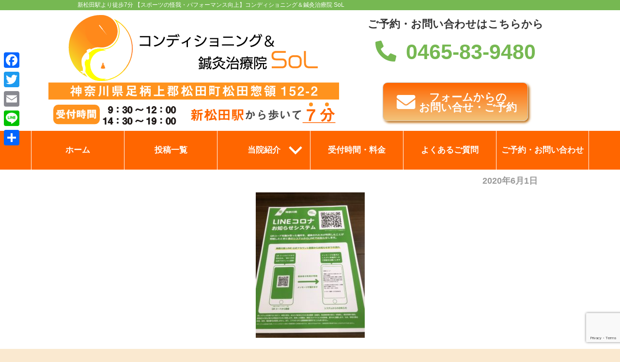

--- FILE ---
content_type: text/html; charset=UTF-8
request_url: https://c-sol-cure.com/%E3%81%8A%E7%9F%A5%E3%82%89%E3%81%9B/ca3487ba-7ca9-4b48-9512-c62a09c1d9a5/
body_size: 16641
content:
<!doctype html>
<html dir="ltr" lang="ja"
	prefix="og: https://ogp.me/ns#" >

<head>
	<meta charset="UTF-8">
	<meta name="viewport" content="width=device-width, initial-scale=1">
	<link rel="stylesheet" href="https://c-sol-cure.com/wp-content/themes/c-col-cure/style.css" type="text/css" />
			<link rel="stylesheet" type="text/css" href="https://c-sol-cure.com/wp-content/themes/c-col-cure/layouts/pc.css">
		<script src="https://kit.fontawesome.com/01964d6ce6.js" crossorigin="anonymous"></script>
	<meta name="google-site-verification" content="UWjlkeNzy_h405LYssQGWplhvNE0W2GF_L6TrzfSBvI" />
	<!-- Global site tag (gtag.js) - Google Analytics -->
	<script async src="https://www.googletagmanager.com/gtag/js?id=UA-122664060-2"></script>
	<script>
		window.dataLayer = window.dataLayer || [];

		function gtag() {
			dataLayer.push(arguments);
		}
		gtag('js', new Date());

		gtag('config', 'UA-122664060-2');
	</script>
<link rel="canonical" href="https://sol.webeffect.jp/">
<!-- Google 構造化データ マークアップ支援ツールが生成した JSON-LD マークアップです。 -->
<script type="application/ld+json">
{
  "@context" : "http://schema.org",
  "@type" : "LocalBusiness",
  "name" : "コンディショニング＆鍼灸治療院 SoL",
  "telephone" : "0465-83-9480",
  "email" : "contact@c-sol-cure.com",
  "address" : {
    "@type" : "PostalAddress",
    "streetAddress" : "１５２-２",
    "addressLocality" : "神奈川県足柄上郡松田町松田惣領"
  },
  "openingHoursSpecification" : {
    "@type" : "OpeningHoursSpecification",
    "dayOfWeek" : {
      "@type" : "DayOfWeek",
      "name" : "月・火・木・金・土"
    }
  },
  "url" : "https://c-sol-cure.com/"
}
</script>
	<title>CA3487BA-7CA9-4B48-9512-C62A09C1D9A5 | コンディショニング＆鍼灸治療院SoL</title>

		<!-- All in One SEO 4.3.9 - aioseo.com -->
		<meta name="robots" content="max-image-preview:large" />
		<meta name="google-site-verification" content="UWjlkeNzy_h405LYssQGWplhvNE0W2GF_L6TrzfSBvI" />
		<link rel="canonical" href="https://c-sol-cure.com/%e3%81%8a%e7%9f%a5%e3%82%89%e3%81%9b/ca3487ba-7ca9-4b48-9512-c62a09c1d9a5/" />
		<meta name="generator" content="All in One SEO (AIOSEO) 4.3.9" />
		<meta property="og:locale" content="ja_JP" />
		<meta property="og:site_name" content="コンディショニング＆鍼灸治療院SoL" />
		<meta property="og:type" content="article" />
		<meta property="og:title" content="CA3487BA-7CA9-4B48-9512-C62A09C1D9A5 | コンディショニング＆鍼灸治療院SoL" />
		<meta property="og:url" content="https://c-sol-cure.com/%e3%81%8a%e7%9f%a5%e3%82%89%e3%81%9b/ca3487ba-7ca9-4b48-9512-c62a09c1d9a5/" />
		<meta property="article:published_time" content="2020-06-01T06:13:40+00:00" />
		<meta property="article:modified_time" content="2020-06-01T06:13:40+00:00" />
		<meta name="twitter:card" content="summary" />
		<meta name="twitter:title" content="CA3487BA-7CA9-4B48-9512-C62A09C1D9A5 | コンディショニング＆鍼灸治療院SoL" />
		<script type="application/ld+json" class="aioseo-schema">
			{"@context":"https:\/\/schema.org","@graph":[{"@type":"BreadcrumbList","@id":"https:\/\/c-sol-cure.com\/%e3%81%8a%e7%9f%a5%e3%82%89%e3%81%9b\/ca3487ba-7ca9-4b48-9512-c62a09c1d9a5\/#breadcrumblist","itemListElement":[{"@type":"ListItem","@id":"https:\/\/c-sol-cure.com\/#listItem","position":1,"item":{"@type":"WebPage","@id":"https:\/\/c-sol-cure.com\/","name":"\u30db\u30fc\u30e0","description":"\u30b3\u30f3\u30c7\u30a3\u30b7\u30e7\u30cb\u30f3\u30b0\uff06\u937c\u7078\u6cbb\u7642\u9662SoL\u306f\u65b0\u677e\u7530\u99c5\u3088\u308a\u5f92\u6b697\u5206\u3067\u3059\u3002\u5f53\u937c\u7078\u9662\u3067\u306f\u65e5\u3005\u60a9\u307e\u3055\u308c\u3066\u3044\u308b\u300c\u75db\u307f\u300d\u3092\u6539\u5584\u3057\u3001\u300c\u559c\u3073\u300d\u3092\u5b9f\u611f\u3057\u3066\u9802\u304f\u3053\u3068\u306b\u529b\u3092\u5165\u308c\u65bd\u8853\u3057\u3066\u304a\u308a\u307e\u3059 \u4ed5\u4e8b\u3084\u5bb6\u4e8b\u3067\u751f\u3058\u308b\u80a9\u3053\u308a\u3084\u8170\u75db\u30fb\u819d\u75db\u3001\u90e8\u6d3b\u52d5\u306a\u3069\u30b9\u30dd\u30fc\u30c4\u3067\u751f\u3058\u308b\u8089\u96e2\u308c\u3084\u637b\u632b\u306a\u3069\u69d8\u3005\u306a\u75c7\u72b6\u306b\u5bfe\u5fdc\u3057\u3066\u304a\u308a\u307e\u3059 \u7279\u306b\u3001\u9577\u5f15\u304f\u75db\u307f\u306b\u5bfe\u3057\u3066\u306e\u65bd\u8853\u306b\u529b\u3092\u5165\u308c\u3066\u3044\u307e\u3059","url":"https:\/\/c-sol-cure.com\/"},"nextItem":"https:\/\/c-sol-cure.com\/%e3%81%8a%e7%9f%a5%e3%82%89%e3%81%9b\/ca3487ba-7ca9-4b48-9512-c62a09c1d9a5\/#listItem"},{"@type":"ListItem","@id":"https:\/\/c-sol-cure.com\/%e3%81%8a%e7%9f%a5%e3%82%89%e3%81%9b\/ca3487ba-7ca9-4b48-9512-c62a09c1d9a5\/#listItem","position":2,"item":{"@type":"WebPage","@id":"https:\/\/c-sol-cure.com\/%e3%81%8a%e7%9f%a5%e3%82%89%e3%81%9b\/ca3487ba-7ca9-4b48-9512-c62a09c1d9a5\/","name":"CA3487BA-7CA9-4B48-9512-C62A09C1D9A5","url":"https:\/\/c-sol-cure.com\/%e3%81%8a%e7%9f%a5%e3%82%89%e3%81%9b\/ca3487ba-7ca9-4b48-9512-c62a09c1d9a5\/"},"previousItem":"https:\/\/c-sol-cure.com\/#listItem"}]},{"@type":"ItemPage","@id":"https:\/\/c-sol-cure.com\/%e3%81%8a%e7%9f%a5%e3%82%89%e3%81%9b\/ca3487ba-7ca9-4b48-9512-c62a09c1d9a5\/#itempage","url":"https:\/\/c-sol-cure.com\/%e3%81%8a%e7%9f%a5%e3%82%89%e3%81%9b\/ca3487ba-7ca9-4b48-9512-c62a09c1d9a5\/","name":"CA3487BA-7CA9-4B48-9512-C62A09C1D9A5 | \u30b3\u30f3\u30c7\u30a3\u30b7\u30e7\u30cb\u30f3\u30b0\uff06\u937c\u7078\u6cbb\u7642\u9662SoL","inLanguage":"ja","isPartOf":{"@id":"https:\/\/c-sol-cure.com\/#website"},"breadcrumb":{"@id":"https:\/\/c-sol-cure.com\/%e3%81%8a%e7%9f%a5%e3%82%89%e3%81%9b\/ca3487ba-7ca9-4b48-9512-c62a09c1d9a5\/#breadcrumblist"},"author":{"@id":"https:\/\/c-sol-cure.com\/author\/c-sol-cure\/#author"},"creator":{"@id":"https:\/\/c-sol-cure.com\/author\/c-sol-cure\/#author"},"datePublished":"2020-06-01T06:13:40+09:00","dateModified":"2020-06-01T06:13:40+09:00"},{"@type":"Organization","@id":"https:\/\/c-sol-cure.com\/#organization","name":"\u30b3\u30f3\u30c7\u30a3\u30b7\u30e7\u30cb\u30f3\u30b0\uff06\u937c\u7078\u6cbb\u7642\u9662SoL","url":"https:\/\/c-sol-cure.com\/","logo":{"@type":"ImageObject","url":"https:\/\/c-sol-cure.com\/wp-content\/uploads\/2020\/06\/CA3487BA-7CA9-4B48-9512-C62A09C1D9A5-scaled.jpeg","@id":"https:\/\/c-sol-cure.com\/#organizationLogo"},"image":{"@id":"https:\/\/c-sol-cure.com\/#organizationLogo"},"contactPoint":{"@type":"ContactPoint","telephone":"+81465839480","contactType":"reservations"}},{"@type":"Person","@id":"https:\/\/c-sol-cure.com\/author\/c-sol-cure\/#author","url":"https:\/\/c-sol-cure.com\/author\/c-sol-cure\/","name":"\u5c71\u53e3\u5229\u6625","image":{"@type":"ImageObject","@id":"https:\/\/c-sol-cure.com\/%e3%81%8a%e7%9f%a5%e3%82%89%e3%81%9b\/ca3487ba-7ca9-4b48-9512-c62a09c1d9a5\/#authorImage","url":"https:\/\/secure.gravatar.com\/avatar\/1cd3703eb463e32420c32dc42250422c?s=96&d=mm&r=g","width":96,"height":96,"caption":"\u5c71\u53e3\u5229\u6625"}},{"@type":"WebSite","@id":"https:\/\/c-sol-cure.com\/#website","url":"https:\/\/c-sol-cure.com\/","name":"\u30b3\u30f3\u30c7\u30a3\u30b7\u30e7\u30cb\u30f3\u30b0\uff06\u937c\u7078\u6cbb\u7642\u9662SoL","description":"\u30b9\u30dd\u30fc\u30c4\u6cbb\u7642\u306b\u7279\u5316\u3057\u305f\u937c\u7078\u6cbb\u7642\u9662","inLanguage":"ja","publisher":{"@id":"https:\/\/c-sol-cure.com\/#organization"}}]}
		</script>
		<!-- All in One SEO -->

<link rel='dns-prefetch' href='//static.addtoany.com' />
<link rel='dns-prefetch' href='//ajax.googleapis.com' />
<link rel='dns-prefetch' href='//www.google.com' />
<link rel="alternate" type="application/rss+xml" title="コンディショニング＆鍼灸治療院SoL &raquo; フィード" href="https://c-sol-cure.com/feed/" />
<link rel="alternate" type="application/rss+xml" title="コンディショニング＆鍼灸治療院SoL &raquo; コメントフィード" href="https://c-sol-cure.com/comments/feed/" />
		<!-- This site uses the Google Analytics by MonsterInsights plugin v8.16 - Using Analytics tracking - https://www.monsterinsights.com/ -->
							<script src="//www.googletagmanager.com/gtag/js?id=UA-122664060-2"  data-cfasync="false" data-wpfc-render="false" type="text/javascript" async></script>
			<script data-cfasync="false" data-wpfc-render="false" type="text/javascript">
				var mi_version = '8.16';
				var mi_track_user = true;
				var mi_no_track_reason = '';
				
								var disableStrs = [
															'ga-disable-UA-122664060-2',
									];

				/* Function to detect opted out users */
				function __gtagTrackerIsOptedOut() {
					for (var index = 0; index < disableStrs.length; index++) {
						if (document.cookie.indexOf(disableStrs[index] + '=true') > -1) {
							return true;
						}
					}

					return false;
				}

				/* Disable tracking if the opt-out cookie exists. */
				if (__gtagTrackerIsOptedOut()) {
					for (var index = 0; index < disableStrs.length; index++) {
						window[disableStrs[index]] = true;
					}
				}

				/* Opt-out function */
				function __gtagTrackerOptout() {
					for (var index = 0; index < disableStrs.length; index++) {
						document.cookie = disableStrs[index] + '=true; expires=Thu, 31 Dec 2099 23:59:59 UTC; path=/';
						window[disableStrs[index]] = true;
					}
				}

				if ('undefined' === typeof gaOptout) {
					function gaOptout() {
						__gtagTrackerOptout();
					}
				}
								window.dataLayer = window.dataLayer || [];

				window.MonsterInsightsDualTracker = {
					helpers: {},
					trackers: {},
				};
				if (mi_track_user) {
					function __gtagDataLayer() {
						dataLayer.push(arguments);
					}

					function __gtagTracker(type, name, parameters) {
						if (!parameters) {
							parameters = {};
						}

						if (parameters.send_to) {
							__gtagDataLayer.apply(null, arguments);
							return;
						}

						if (type === 'event') {
							
														parameters.send_to = monsterinsights_frontend.ua;
							__gtagDataLayer(type, name, parameters);
													} else {
							__gtagDataLayer.apply(null, arguments);
						}
					}

					__gtagTracker('js', new Date());
					__gtagTracker('set', {
						'developer_id.dZGIzZG': true,
											});
															__gtagTracker('config', 'UA-122664060-2', {"forceSSL":"true","link_attribution":"true"} );
										window.gtag = __gtagTracker;										(function () {
						/* https://developers.google.com/analytics/devguides/collection/analyticsjs/ */
						/* ga and __gaTracker compatibility shim. */
						var noopfn = function () {
							return null;
						};
						var newtracker = function () {
							return new Tracker();
						};
						var Tracker = function () {
							return null;
						};
						var p = Tracker.prototype;
						p.get = noopfn;
						p.set = noopfn;
						p.send = function () {
							var args = Array.prototype.slice.call(arguments);
							args.unshift('send');
							__gaTracker.apply(null, args);
						};
						var __gaTracker = function () {
							var len = arguments.length;
							if (len === 0) {
								return;
							}
							var f = arguments[len - 1];
							if (typeof f !== 'object' || f === null || typeof f.hitCallback !== 'function') {
								if ('send' === arguments[0]) {
									var hitConverted, hitObject = false, action;
									if ('event' === arguments[1]) {
										if ('undefined' !== typeof arguments[3]) {
											hitObject = {
												'eventAction': arguments[3],
												'eventCategory': arguments[2],
												'eventLabel': arguments[4],
												'value': arguments[5] ? arguments[5] : 1,
											}
										}
									}
									if ('pageview' === arguments[1]) {
										if ('undefined' !== typeof arguments[2]) {
											hitObject = {
												'eventAction': 'page_view',
												'page_path': arguments[2],
											}
										}
									}
									if (typeof arguments[2] === 'object') {
										hitObject = arguments[2];
									}
									if (typeof arguments[5] === 'object') {
										Object.assign(hitObject, arguments[5]);
									}
									if ('undefined' !== typeof arguments[1].hitType) {
										hitObject = arguments[1];
										if ('pageview' === hitObject.hitType) {
											hitObject.eventAction = 'page_view';
										}
									}
									if (hitObject) {
										action = 'timing' === arguments[1].hitType ? 'timing_complete' : hitObject.eventAction;
										hitConverted = mapArgs(hitObject);
										__gtagTracker('event', action, hitConverted);
									}
								}
								return;
							}

							function mapArgs(args) {
								var arg, hit = {};
								var gaMap = {
									'eventCategory': 'event_category',
									'eventAction': 'event_action',
									'eventLabel': 'event_label',
									'eventValue': 'event_value',
									'nonInteraction': 'non_interaction',
									'timingCategory': 'event_category',
									'timingVar': 'name',
									'timingValue': 'value',
									'timingLabel': 'event_label',
									'page': 'page_path',
									'location': 'page_location',
									'title': 'page_title',
								};
								for (arg in args) {
																		if (!(!args.hasOwnProperty(arg) || !gaMap.hasOwnProperty(arg))) {
										hit[gaMap[arg]] = args[arg];
									} else {
										hit[arg] = args[arg];
									}
								}
								return hit;
							}

							try {
								f.hitCallback();
							} catch (ex) {
							}
						};
						__gaTracker.create = newtracker;
						__gaTracker.getByName = newtracker;
						__gaTracker.getAll = function () {
							return [];
						};
						__gaTracker.remove = noopfn;
						__gaTracker.loaded = true;
						window['__gaTracker'] = __gaTracker;
					})();
									} else {
										console.log("");
					(function () {
						function __gtagTracker() {
							return null;
						}

						window['__gtagTracker'] = __gtagTracker;
						window['gtag'] = __gtagTracker;
					})();
									}
			</script>
				<!-- / Google Analytics by MonsterInsights -->
		<script type="text/javascript">
window._wpemojiSettings = {"baseUrl":"https:\/\/s.w.org\/images\/core\/emoji\/14.0.0\/72x72\/","ext":".png","svgUrl":"https:\/\/s.w.org\/images\/core\/emoji\/14.0.0\/svg\/","svgExt":".svg","source":{"concatemoji":"https:\/\/c-sol-cure.com\/wp-includes\/js\/wp-emoji-release.min.js?ver=6.2.8"}};
/*! This file is auto-generated */
!function(e,a,t){var n,r,o,i=a.createElement("canvas"),p=i.getContext&&i.getContext("2d");function s(e,t){p.clearRect(0,0,i.width,i.height),p.fillText(e,0,0);e=i.toDataURL();return p.clearRect(0,0,i.width,i.height),p.fillText(t,0,0),e===i.toDataURL()}function c(e){var t=a.createElement("script");t.src=e,t.defer=t.type="text/javascript",a.getElementsByTagName("head")[0].appendChild(t)}for(o=Array("flag","emoji"),t.supports={everything:!0,everythingExceptFlag:!0},r=0;r<o.length;r++)t.supports[o[r]]=function(e){if(p&&p.fillText)switch(p.textBaseline="top",p.font="600 32px Arial",e){case"flag":return s("\ud83c\udff3\ufe0f\u200d\u26a7\ufe0f","\ud83c\udff3\ufe0f\u200b\u26a7\ufe0f")?!1:!s("\ud83c\uddfa\ud83c\uddf3","\ud83c\uddfa\u200b\ud83c\uddf3")&&!s("\ud83c\udff4\udb40\udc67\udb40\udc62\udb40\udc65\udb40\udc6e\udb40\udc67\udb40\udc7f","\ud83c\udff4\u200b\udb40\udc67\u200b\udb40\udc62\u200b\udb40\udc65\u200b\udb40\udc6e\u200b\udb40\udc67\u200b\udb40\udc7f");case"emoji":return!s("\ud83e\udef1\ud83c\udffb\u200d\ud83e\udef2\ud83c\udfff","\ud83e\udef1\ud83c\udffb\u200b\ud83e\udef2\ud83c\udfff")}return!1}(o[r]),t.supports.everything=t.supports.everything&&t.supports[o[r]],"flag"!==o[r]&&(t.supports.everythingExceptFlag=t.supports.everythingExceptFlag&&t.supports[o[r]]);t.supports.everythingExceptFlag=t.supports.everythingExceptFlag&&!t.supports.flag,t.DOMReady=!1,t.readyCallback=function(){t.DOMReady=!0},t.supports.everything||(n=function(){t.readyCallback()},a.addEventListener?(a.addEventListener("DOMContentLoaded",n,!1),e.addEventListener("load",n,!1)):(e.attachEvent("onload",n),a.attachEvent("onreadystatechange",function(){"complete"===a.readyState&&t.readyCallback()})),(e=t.source||{}).concatemoji?c(e.concatemoji):e.wpemoji&&e.twemoji&&(c(e.twemoji),c(e.wpemoji)))}(window,document,window._wpemojiSettings);
</script>
<style type="text/css">
img.wp-smiley,
img.emoji {
	display: inline !important;
	border: none !important;
	box-shadow: none !important;
	height: 1em !important;
	width: 1em !important;
	margin: 0 0.07em !important;
	vertical-align: -0.1em !important;
	background: none !important;
	padding: 0 !important;
}
</style>
	<link rel='stylesheet' id='wp-block-library-css' href='https://c-sol-cure.com/wp-includes/css/dist/block-library/style.min.css?ver=6.2.8' type='text/css' media='all' />
<style id='xo-event-calendar-event-calendar-style-inline-css' type='text/css'>
.xo-event-calendar{font-family:Helvetica Neue,Helvetica,Hiragino Kaku Gothic ProN,Meiryo,MS PGothic,sans-serif;overflow:auto;position:relative}.xo-event-calendar td,.xo-event-calendar th{padding:0!important}.xo-event-calendar .calendar:nth-child(n+2) .month-next,.xo-event-calendar .calendar:nth-child(n+2) .month-prev{visibility:hidden}.xo-event-calendar table{background-color:transparent;border-collapse:separate;border-spacing:0;color:#333;margin:0;padding:0;table-layout:fixed;width:100%}.xo-event-calendar table caption,.xo-event-calendar table tbody,.xo-event-calendar table td,.xo-event-calendar table tfoot,.xo-event-calendar table th,.xo-event-calendar table thead,.xo-event-calendar table tr{background:transparent;border:0;margin:0;opacity:1;outline:0;padding:0;vertical-align:baseline}.xo-event-calendar table table tr{display:table-row}.xo-event-calendar table table td,.xo-event-calendar table table th{display:table-cell;padding:0}.xo-event-calendar table.xo-month{border:1px solid #ccc;border-right-width:0;margin:0 0 8px;padding:0}.xo-event-calendar table.xo-month td,.xo-event-calendar table.xo-month th{background-color:#fff;border:1px solid #ccc;padding:0}.xo-event-calendar table.xo-month caption{caption-side:top}.xo-event-calendar table.xo-month .month-header{display:flex;flex-flow:wrap;justify-content:center;margin:4px 0}.xo-event-calendar table.xo-month .month-header>span{flex-grow:1;text-align:center}.xo-event-calendar table.xo-month button{background-color:transparent;border:0;box-shadow:none;color:#333;cursor:pointer;margin:0;overflow:hidden;padding:0;text-shadow:none;width:38px}.xo-event-calendar table.xo-month button[disabled]{cursor:default;opacity:.3}.xo-event-calendar table.xo-month button>span{text-align:center;vertical-align:middle}.xo-event-calendar table.xo-month button span.nav-prev{border-bottom:2px solid #333;border-left:2px solid #333;display:inline-block;font-size:0;height:13px;transform:rotate(45deg);width:13px}.xo-event-calendar table.xo-month button span.nav-next{border-right:2px solid #333;border-top:2px solid #333;display:inline-block;font-size:0;height:13px;transform:rotate(45deg);width:13px}.xo-event-calendar table.xo-month button:hover span.nav-next,.xo-event-calendar table.xo-month button:hover span.nav-prev{border-width:3px}.xo-event-calendar table.xo-month>thead th{border-width:0 1px 0 0;color:#333;font-size:.9em;font-weight:700;padding:1px 0;text-align:center}.xo-event-calendar table.xo-month>thead th.sunday{color:#d00}.xo-event-calendar table.xo-month>thead th.saturday{color:#00d}.xo-event-calendar table.xo-month .month-week{border:0;overflow:hidden;padding:0;position:relative;width:100%}.xo-event-calendar table.xo-month .month-week table{border:0;margin:0;padding:0}.xo-event-calendar table.xo-month .month-dayname{border-width:1px 0 0 1px;bottom:0;left:0;position:absolute;right:0;top:0}.xo-event-calendar table.xo-month .month-dayname td{border-width:1px 1px 0 0;padding:0}.xo-event-calendar table.xo-month .month-dayname td div{border-width:1px 1px 0 0;font-size:100%;height:1000px;line-height:1.2em;padding:4px;text-align:right}.xo-event-calendar table.xo-month .month-dayname td div.other-month{opacity:.6}.xo-event-calendar table.xo-month .month-dayname td div.today{color:#00d;font-weight:700}.xo-event-calendar table.xo-month .month-dayname-space{height:1.5em;position:relative;top:0}.xo-event-calendar table.xo-month .month-event{background-color:transparent;position:relative;top:0}.xo-event-calendar table.xo-month .month-event td{background-color:transparent;border-width:0 1px 0 0;padding:0 1px 2px}.xo-event-calendar table.xo-month .month-event-space{background-color:transparent;height:1.5em}.xo-event-calendar table.xo-month .month-event-space td{border-width:0 1px 0 0}.xo-event-calendar table.xo-month .month-event tr,.xo-event-calendar table.xo-month .month-event-space tr{background-color:transparent}.xo-event-calendar table.xo-month .month-event-title{background-color:#ccc;border-radius:3px;color:#666;display:block;font-size:.8em;margin:1px;overflow:hidden;padding:0 4px;text-align:left;white-space:nowrap}.xo-event-calendar p.holiday-title{font-size:90%;margin:0;padding:2px 0;vertical-align:middle}.xo-event-calendar p.holiday-title span{border:1px solid #ccc;margin:0 6px 0 0;padding:0 0 0 18px}.xo-event-calendar .loading-animation{left:50%;margin:-20px 0 0 -20px;position:absolute;top:50%}@media(min-width:600px){.xo-event-calendar .calendars.columns-2{-moz-column-gap:15px;column-gap:15px;display:grid;grid-template-columns:repeat(2,1fr);row-gap:5px}.xo-event-calendar .calendars.columns-2 .month-next,.xo-event-calendar .calendars.columns-2 .month-prev{visibility:hidden}.xo-event-calendar .calendars.columns-2 .calendar:first-child .month-prev,.xo-event-calendar .calendars.columns-2 .calendar:nth-child(2) .month-next{visibility:visible}.xo-event-calendar .calendars.columns-3{-moz-column-gap:15px;column-gap:15px;display:grid;grid-template-columns:repeat(3,1fr);row-gap:5px}.xo-event-calendar .calendars.columns-3 .month-next,.xo-event-calendar .calendars.columns-3 .month-prev{visibility:hidden}.xo-event-calendar .calendars.columns-3 .calendar:first-child .month-prev,.xo-event-calendar .calendars.columns-3 .calendar:nth-child(3) .month-next{visibility:visible}.xo-event-calendar .calendars.columns-4{-moz-column-gap:15px;column-gap:15px;display:grid;grid-template-columns:repeat(4,1fr);row-gap:5px}.xo-event-calendar .calendars.columns-4 .month-next,.xo-event-calendar .calendars.columns-4 .month-prev{visibility:hidden}.xo-event-calendar .calendars.columns-4 .calendar:first-child .month-prev,.xo-event-calendar .calendars.columns-4 .calendar:nth-child(4) .month-next{visibility:visible}}.xo-event-calendar.xo-calendar-loading .xo-months{opacity:.5}.xo-event-calendar.xo-calendar-loading .loading-animation{animation:loadingCircRot .8s linear infinite;border:5px solid rgba(0,0,0,.2);border-radius:50%;border-top-color:#4285f4;height:40px;width:40px}@keyframes loadingCircRot{0%{transform:rotate(0deg)}to{transform:rotate(359deg)}}.xo-event-calendar.is-style-legacy table.xo-month .month-header>span{font-size:120%;line-height:28px}.xo-event-calendar.is-style-regular table.xo-month button:not(:hover):not(:active):not(.has-background){background-color:transparent;color:#333}.xo-event-calendar.is-style-regular table.xo-month button>span{text-align:center;vertical-align:middle}.xo-event-calendar.is-style-regular table.xo-month button>span:not(.dashicons){font-size:2em;overflow:hidden;text-indent:100%;white-space:nowrap}.xo-event-calendar.is-style-regular table.xo-month .month-next,.xo-event-calendar.is-style-regular table.xo-month .month-prev{height:2em;width:2em}.xo-event-calendar.is-style-regular table.xo-month .month-header{align-items:center;display:flex;justify-content:center;padding:.2em 0}.xo-event-calendar.is-style-regular table.xo-month .month-header .calendar-caption{flex-grow:1}.xo-event-calendar.is-style-regular table.xo-month .month-header>span{font-size:1.1em}.xo-event-calendar.is-style-regular table.xo-month>thead th{background:#fafafa;font-size:.8em}.xo-event-calendar.is-style-regular table.xo-month .month-dayname td div{font-size:1em;padding:.2em}.xo-event-calendar.is-style-regular table.xo-month .month-dayname td div.today{color:#339;font-weight:700}.xo-event-calendar.is-style-regular .holiday-titles{display:inline-flex;flex-wrap:wrap;gap:.25em 1em}.xo-event-calendar.is-style-regular p.holiday-title{font-size:.875em;margin:0 0 .5em}.xo-event-calendar.is-style-regular p.holiday-title span{margin:0 .25em 0 0;padding:0 0 0 1.25em}

</style>
<style id='xo-event-calendar-simple-calendar-style-inline-css' type='text/css'>
.xo-simple-calendar{box-sizing:border-box;font-family:Helvetica Neue,Helvetica,Hiragino Kaku Gothic ProN,Meiryo,MS PGothic,sans-serif;margin:0;padding:0;position:relative}.xo-simple-calendar td,.xo-simple-calendar th{padding:0!important}.xo-simple-calendar .calendar:nth-child(n+2) .month-next,.xo-simple-calendar .calendar:nth-child(n+2) .month-prev{visibility:hidden}.xo-simple-calendar .calendar table.month{border:0;border-collapse:separate;border-spacing:1px;box-sizing:border-box;margin:0 0 .5em;min-width:auto;outline:0;padding:0;table-layout:fixed;width:100%}.xo-simple-calendar .calendar table.month caption,.xo-simple-calendar .calendar table.month tbody,.xo-simple-calendar .calendar table.month td,.xo-simple-calendar .calendar table.month tfoot,.xo-simple-calendar .calendar table.month th,.xo-simple-calendar .calendar table.month thead,.xo-simple-calendar .calendar table.month tr{background:transparent;border:0;margin:0;opacity:1;outline:0;padding:0;vertical-align:baseline}.xo-simple-calendar .calendar table.month caption{caption-side:top;font-size:1.1em}.xo-simple-calendar .calendar table.month .month-header{align-items:center;display:flex;justify-content:center;width:100%}.xo-simple-calendar .calendar table.month .month-header .month-title{flex-grow:1;font-size:1em;font-weight:400;letter-spacing:.1em;line-height:1em;padding:0;text-align:center}.xo-simple-calendar .calendar table.month .month-header button{background:none;background-color:transparent;border:0;font-size:1.4em;line-height:1.4em;margin:0;outline-offset:0;padding:0;width:1.4em}.xo-simple-calendar .calendar table.month .month-header button:not(:hover):not(:active):not(.has-background){background-color:transparent}.xo-simple-calendar .calendar table.month .month-header button:hover{opacity:.6}.xo-simple-calendar .calendar table.month .month-header button:disabled{cursor:auto;opacity:.3}.xo-simple-calendar .calendar table.month .month-header .month-next,.xo-simple-calendar .calendar table.month .month-header .month-prev{background-color:transparent;color:#333;cursor:pointer}.xo-simple-calendar .calendar table.month tr{background:transparent;border:0;outline:0}.xo-simple-calendar .calendar table.month td,.xo-simple-calendar .calendar table.month th{background:transparent;border:0;outline:0;text-align:center;vertical-align:middle;word-break:normal}.xo-simple-calendar .calendar table.month th{font-size:.8em;font-weight:700}.xo-simple-calendar .calendar table.month td{font-size:1em;font-weight:400}.xo-simple-calendar .calendar table.month .day.holiday{color:#333}.xo-simple-calendar .calendar table.month .day.other{opacity:.3}.xo-simple-calendar .calendar table.month .day>span{box-sizing:border-box;display:inline-block;padding:.2em;width:100%}.xo-simple-calendar .calendar table.month th>span{color:#333}.xo-simple-calendar .calendar table.month .day.sun>span,.xo-simple-calendar .calendar table.month th.sun>span{color:#ec0220}.xo-simple-calendar .calendar table.month .day.sat>span,.xo-simple-calendar .calendar table.month th.sat>span{color:#0069de}.xo-simple-calendar .calendars-footer{margin:.5em;padding:0}.xo-simple-calendar .calendars-footer ul.holiday-titles{border:0;display:inline-flex;flex-wrap:wrap;gap:.25em 1em;margin:0;outline:0;padding:0}.xo-simple-calendar .calendars-footer ul.holiday-titles li{border:0;list-style:none;margin:0;outline:0;padding:0}.xo-simple-calendar .calendars-footer ul.holiday-titles li:after,.xo-simple-calendar .calendars-footer ul.holiday-titles li:before{content:none}.xo-simple-calendar .calendars-footer ul.holiday-titles .mark{border-radius:50%;display:inline-block;height:1.2em;vertical-align:middle;width:1.2em}.xo-simple-calendar .calendars-footer ul.holiday-titles .title{font-size:.7em;vertical-align:middle}@media(min-width:600px){.xo-simple-calendar .calendars.columns-2{-moz-column-gap:15px;column-gap:15px;display:grid;grid-template-columns:repeat(2,1fr);row-gap:5px}.xo-simple-calendar .calendars.columns-2 .month-next,.xo-simple-calendar .calendars.columns-2 .month-prev{visibility:hidden}.xo-simple-calendar .calendars.columns-2 .calendar:first-child .month-prev,.xo-simple-calendar .calendars.columns-2 .calendar:nth-child(2) .month-next{visibility:visible}.xo-simple-calendar .calendars.columns-3{-moz-column-gap:15px;column-gap:15px;display:grid;grid-template-columns:repeat(3,1fr);row-gap:5px}.xo-simple-calendar .calendars.columns-3 .month-next,.xo-simple-calendar .calendars.columns-3 .month-prev{visibility:hidden}.xo-simple-calendar .calendars.columns-3 .calendar:first-child .month-prev,.xo-simple-calendar .calendars.columns-3 .calendar:nth-child(3) .month-next{visibility:visible}.xo-simple-calendar .calendars.columns-4{-moz-column-gap:15px;column-gap:15px;display:grid;grid-template-columns:repeat(4,1fr);row-gap:5px}.xo-simple-calendar .calendars.columns-4 .month-next,.xo-simple-calendar .calendars.columns-4 .month-prev{visibility:hidden}.xo-simple-calendar .calendars.columns-4 .calendar:first-child .month-prev,.xo-simple-calendar .calendars.columns-4 .calendar:nth-child(4) .month-next{visibility:visible}}.xo-simple-calendar .calendar-loading-animation{left:50%;margin:-20px 0 0 -20px;position:absolute;top:50%}.xo-simple-calendar.xo-calendar-loading .calendars{opacity:.3}.xo-simple-calendar.xo-calendar-loading .calendar-loading-animation{animation:SimpleCalendarLoadingCircRot .8s linear infinite;border:5px solid rgba(0,0,0,.2);border-radius:50%;border-top-color:#4285f4;height:40px;width:40px}@keyframes SimpleCalendarLoadingCircRot{0%{transform:rotate(0deg)}to{transform:rotate(359deg)}}.xo-simple-calendar.is-style-regular table.month{border-collapse:collapse;border-spacing:0}.xo-simple-calendar.is-style-regular table.month tr{border:0}.xo-simple-calendar.is-style-regular table.month .day>span{border-radius:50%;line-height:2em;padding:.1em;width:2.2em}.xo-simple-calendar.is-style-frame table.month{background:transparent;border-collapse:collapse;border-spacing:0}.xo-simple-calendar.is-style-frame table.month thead tr{background:#eee}.xo-simple-calendar.is-style-frame table.month tbody tr{background:#fff}.xo-simple-calendar.is-style-frame table.month td,.xo-simple-calendar.is-style-frame table.month th{border:1px solid #ccc}.xo-simple-calendar.is-style-frame .calendars-footer{margin:8px 0}.xo-simple-calendar.is-style-frame .calendars-footer ul.holiday-titles .mark{border:1px solid #ccc;border-radius:0}

</style>
<link rel='stylesheet' id='classic-theme-styles-css' href='https://c-sol-cure.com/wp-includes/css/classic-themes.min.css?ver=6.2.8' type='text/css' media='all' />
<style id='global-styles-inline-css' type='text/css'>
body{--wp--preset--color--black: #000000;--wp--preset--color--cyan-bluish-gray: #abb8c3;--wp--preset--color--white: #ffffff;--wp--preset--color--pale-pink: #f78da7;--wp--preset--color--vivid-red: #cf2e2e;--wp--preset--color--luminous-vivid-orange: #ff6900;--wp--preset--color--luminous-vivid-amber: #fcb900;--wp--preset--color--light-green-cyan: #7bdcb5;--wp--preset--color--vivid-green-cyan: #00d084;--wp--preset--color--pale-cyan-blue: #8ed1fc;--wp--preset--color--vivid-cyan-blue: #0693e3;--wp--preset--color--vivid-purple: #9b51e0;--wp--preset--gradient--vivid-cyan-blue-to-vivid-purple: linear-gradient(135deg,rgba(6,147,227,1) 0%,rgb(155,81,224) 100%);--wp--preset--gradient--light-green-cyan-to-vivid-green-cyan: linear-gradient(135deg,rgb(122,220,180) 0%,rgb(0,208,130) 100%);--wp--preset--gradient--luminous-vivid-amber-to-luminous-vivid-orange: linear-gradient(135deg,rgba(252,185,0,1) 0%,rgba(255,105,0,1) 100%);--wp--preset--gradient--luminous-vivid-orange-to-vivid-red: linear-gradient(135deg,rgba(255,105,0,1) 0%,rgb(207,46,46) 100%);--wp--preset--gradient--very-light-gray-to-cyan-bluish-gray: linear-gradient(135deg,rgb(238,238,238) 0%,rgb(169,184,195) 100%);--wp--preset--gradient--cool-to-warm-spectrum: linear-gradient(135deg,rgb(74,234,220) 0%,rgb(151,120,209) 20%,rgb(207,42,186) 40%,rgb(238,44,130) 60%,rgb(251,105,98) 80%,rgb(254,248,76) 100%);--wp--preset--gradient--blush-light-purple: linear-gradient(135deg,rgb(255,206,236) 0%,rgb(152,150,240) 100%);--wp--preset--gradient--blush-bordeaux: linear-gradient(135deg,rgb(254,205,165) 0%,rgb(254,45,45) 50%,rgb(107,0,62) 100%);--wp--preset--gradient--luminous-dusk: linear-gradient(135deg,rgb(255,203,112) 0%,rgb(199,81,192) 50%,rgb(65,88,208) 100%);--wp--preset--gradient--pale-ocean: linear-gradient(135deg,rgb(255,245,203) 0%,rgb(182,227,212) 50%,rgb(51,167,181) 100%);--wp--preset--gradient--electric-grass: linear-gradient(135deg,rgb(202,248,128) 0%,rgb(113,206,126) 100%);--wp--preset--gradient--midnight: linear-gradient(135deg,rgb(2,3,129) 0%,rgb(40,116,252) 100%);--wp--preset--duotone--dark-grayscale: url('#wp-duotone-dark-grayscale');--wp--preset--duotone--grayscale: url('#wp-duotone-grayscale');--wp--preset--duotone--purple-yellow: url('#wp-duotone-purple-yellow');--wp--preset--duotone--blue-red: url('#wp-duotone-blue-red');--wp--preset--duotone--midnight: url('#wp-duotone-midnight');--wp--preset--duotone--magenta-yellow: url('#wp-duotone-magenta-yellow');--wp--preset--duotone--purple-green: url('#wp-duotone-purple-green');--wp--preset--duotone--blue-orange: url('#wp-duotone-blue-orange');--wp--preset--font-size--small: 13px;--wp--preset--font-size--medium: 20px;--wp--preset--font-size--large: 36px;--wp--preset--font-size--x-large: 42px;--wp--preset--spacing--20: 0.44rem;--wp--preset--spacing--30: 0.67rem;--wp--preset--spacing--40: 1rem;--wp--preset--spacing--50: 1.5rem;--wp--preset--spacing--60: 2.25rem;--wp--preset--spacing--70: 3.38rem;--wp--preset--spacing--80: 5.06rem;--wp--preset--shadow--natural: 6px 6px 9px rgba(0, 0, 0, 0.2);--wp--preset--shadow--deep: 12px 12px 50px rgba(0, 0, 0, 0.4);--wp--preset--shadow--sharp: 6px 6px 0px rgba(0, 0, 0, 0.2);--wp--preset--shadow--outlined: 6px 6px 0px -3px rgba(255, 255, 255, 1), 6px 6px rgba(0, 0, 0, 1);--wp--preset--shadow--crisp: 6px 6px 0px rgba(0, 0, 0, 1);}:where(.is-layout-flex){gap: 0.5em;}body .is-layout-flow > .alignleft{float: left;margin-inline-start: 0;margin-inline-end: 2em;}body .is-layout-flow > .alignright{float: right;margin-inline-start: 2em;margin-inline-end: 0;}body .is-layout-flow > .aligncenter{margin-left: auto !important;margin-right: auto !important;}body .is-layout-constrained > .alignleft{float: left;margin-inline-start: 0;margin-inline-end: 2em;}body .is-layout-constrained > .alignright{float: right;margin-inline-start: 2em;margin-inline-end: 0;}body .is-layout-constrained > .aligncenter{margin-left: auto !important;margin-right: auto !important;}body .is-layout-constrained > :where(:not(.alignleft):not(.alignright):not(.alignfull)){max-width: var(--wp--style--global--content-size);margin-left: auto !important;margin-right: auto !important;}body .is-layout-constrained > .alignwide{max-width: var(--wp--style--global--wide-size);}body .is-layout-flex{display: flex;}body .is-layout-flex{flex-wrap: wrap;align-items: center;}body .is-layout-flex > *{margin: 0;}:where(.wp-block-columns.is-layout-flex){gap: 2em;}.has-black-color{color: var(--wp--preset--color--black) !important;}.has-cyan-bluish-gray-color{color: var(--wp--preset--color--cyan-bluish-gray) !important;}.has-white-color{color: var(--wp--preset--color--white) !important;}.has-pale-pink-color{color: var(--wp--preset--color--pale-pink) !important;}.has-vivid-red-color{color: var(--wp--preset--color--vivid-red) !important;}.has-luminous-vivid-orange-color{color: var(--wp--preset--color--luminous-vivid-orange) !important;}.has-luminous-vivid-amber-color{color: var(--wp--preset--color--luminous-vivid-amber) !important;}.has-light-green-cyan-color{color: var(--wp--preset--color--light-green-cyan) !important;}.has-vivid-green-cyan-color{color: var(--wp--preset--color--vivid-green-cyan) !important;}.has-pale-cyan-blue-color{color: var(--wp--preset--color--pale-cyan-blue) !important;}.has-vivid-cyan-blue-color{color: var(--wp--preset--color--vivid-cyan-blue) !important;}.has-vivid-purple-color{color: var(--wp--preset--color--vivid-purple) !important;}.has-black-background-color{background-color: var(--wp--preset--color--black) !important;}.has-cyan-bluish-gray-background-color{background-color: var(--wp--preset--color--cyan-bluish-gray) !important;}.has-white-background-color{background-color: var(--wp--preset--color--white) !important;}.has-pale-pink-background-color{background-color: var(--wp--preset--color--pale-pink) !important;}.has-vivid-red-background-color{background-color: var(--wp--preset--color--vivid-red) !important;}.has-luminous-vivid-orange-background-color{background-color: var(--wp--preset--color--luminous-vivid-orange) !important;}.has-luminous-vivid-amber-background-color{background-color: var(--wp--preset--color--luminous-vivid-amber) !important;}.has-light-green-cyan-background-color{background-color: var(--wp--preset--color--light-green-cyan) !important;}.has-vivid-green-cyan-background-color{background-color: var(--wp--preset--color--vivid-green-cyan) !important;}.has-pale-cyan-blue-background-color{background-color: var(--wp--preset--color--pale-cyan-blue) !important;}.has-vivid-cyan-blue-background-color{background-color: var(--wp--preset--color--vivid-cyan-blue) !important;}.has-vivid-purple-background-color{background-color: var(--wp--preset--color--vivid-purple) !important;}.has-black-border-color{border-color: var(--wp--preset--color--black) !important;}.has-cyan-bluish-gray-border-color{border-color: var(--wp--preset--color--cyan-bluish-gray) !important;}.has-white-border-color{border-color: var(--wp--preset--color--white) !important;}.has-pale-pink-border-color{border-color: var(--wp--preset--color--pale-pink) !important;}.has-vivid-red-border-color{border-color: var(--wp--preset--color--vivid-red) !important;}.has-luminous-vivid-orange-border-color{border-color: var(--wp--preset--color--luminous-vivid-orange) !important;}.has-luminous-vivid-amber-border-color{border-color: var(--wp--preset--color--luminous-vivid-amber) !important;}.has-light-green-cyan-border-color{border-color: var(--wp--preset--color--light-green-cyan) !important;}.has-vivid-green-cyan-border-color{border-color: var(--wp--preset--color--vivid-green-cyan) !important;}.has-pale-cyan-blue-border-color{border-color: var(--wp--preset--color--pale-cyan-blue) !important;}.has-vivid-cyan-blue-border-color{border-color: var(--wp--preset--color--vivid-cyan-blue) !important;}.has-vivid-purple-border-color{border-color: var(--wp--preset--color--vivid-purple) !important;}.has-vivid-cyan-blue-to-vivid-purple-gradient-background{background: var(--wp--preset--gradient--vivid-cyan-blue-to-vivid-purple) !important;}.has-light-green-cyan-to-vivid-green-cyan-gradient-background{background: var(--wp--preset--gradient--light-green-cyan-to-vivid-green-cyan) !important;}.has-luminous-vivid-amber-to-luminous-vivid-orange-gradient-background{background: var(--wp--preset--gradient--luminous-vivid-amber-to-luminous-vivid-orange) !important;}.has-luminous-vivid-orange-to-vivid-red-gradient-background{background: var(--wp--preset--gradient--luminous-vivid-orange-to-vivid-red) !important;}.has-very-light-gray-to-cyan-bluish-gray-gradient-background{background: var(--wp--preset--gradient--very-light-gray-to-cyan-bluish-gray) !important;}.has-cool-to-warm-spectrum-gradient-background{background: var(--wp--preset--gradient--cool-to-warm-spectrum) !important;}.has-blush-light-purple-gradient-background{background: var(--wp--preset--gradient--blush-light-purple) !important;}.has-blush-bordeaux-gradient-background{background: var(--wp--preset--gradient--blush-bordeaux) !important;}.has-luminous-dusk-gradient-background{background: var(--wp--preset--gradient--luminous-dusk) !important;}.has-pale-ocean-gradient-background{background: var(--wp--preset--gradient--pale-ocean) !important;}.has-electric-grass-gradient-background{background: var(--wp--preset--gradient--electric-grass) !important;}.has-midnight-gradient-background{background: var(--wp--preset--gradient--midnight) !important;}.has-small-font-size{font-size: var(--wp--preset--font-size--small) !important;}.has-medium-font-size{font-size: var(--wp--preset--font-size--medium) !important;}.has-large-font-size{font-size: var(--wp--preset--font-size--large) !important;}.has-x-large-font-size{font-size: var(--wp--preset--font-size--x-large) !important;}
.wp-block-navigation a:where(:not(.wp-element-button)){color: inherit;}
:where(.wp-block-columns.is-layout-flex){gap: 2em;}
.wp-block-pullquote{font-size: 1.5em;line-height: 1.6;}
</style>
<link rel='stylesheet' id='contact-form-7-css' href='https://c-sol-cure.com/wp-content/plugins/contact-form-7/includes/css/styles.css?ver=5.4.1' type='text/css' media='all' />
<link rel='stylesheet' id='jquery-ui-theme-css' href='https://ajax.googleapis.com/ajax/libs/jqueryui/1.11.4/themes/humanity/jquery-ui.min.css?ver=1.11.4' type='text/css' media='all' />
<link rel='stylesheet' id='jquery-ui-timepicker-css' href='https://c-sol-cure.com/wp-content/plugins/contact-form-7-datepicker/js/jquery-ui-timepicker/jquery-ui-timepicker-addon.min.css?ver=6.2.8' type='text/css' media='all' />
<link rel='stylesheet' id='toc-screen-css' href='https://c-sol-cure.com/wp-content/plugins/table-of-contents-plus/screen.min.css?ver=2302' type='text/css' media='all' />
<link rel='stylesheet' id='xo-event-calendar-css' href='https://c-sol-cure.com/wp-content/plugins/xo-event-calendar/css/xo-event-calendar.css?ver=3.2.1' type='text/css' media='all' />
<link rel='stylesheet' id='aurora-heatmap-css' href='https://c-sol-cure.com/wp-content/plugins/aurora-heatmap/style.css?ver=1.5.6' type='text/css' media='all' />
<link rel='stylesheet' id='addtoany-css' href='https://c-sol-cure.com/wp-content/plugins/add-to-any/addtoany.min.css?ver=1.16' type='text/css' media='all' />
<style id='addtoany-inline-css' type='text/css'>
@media screen and (max-width:980px){
.a2a_floating_style.a2a_vertical_style{display:none;}
}
</style>
<link rel='stylesheet' id='cf7cf-style-css' href='https://c-sol-cure.com/wp-content/plugins/cf7-conditional-fields/style.css?ver=2.3.9' type='text/css' media='all' />
<script type='text/javascript' src='https://c-sol-cure.com/wp-includes/js/jquery/jquery.min.js?ver=3.6.4' id='jquery-core-js'></script>
<script type='text/javascript' src='https://c-sol-cure.com/wp-includes/js/jquery/jquery-migrate.min.js?ver=3.4.0' id='jquery-migrate-js'></script>
<script type='text/javascript' src='https://c-sol-cure.com/wp-content/plugins/google-analytics-for-wordpress/assets/js/frontend-gtag.min.js?ver=8.16' id='monsterinsights-frontend-script-js'></script>
<script data-cfasync="false" data-wpfc-render="false" type="text/javascript" id='monsterinsights-frontend-script-js-extra'>/* <![CDATA[ */
var monsterinsights_frontend = {"js_events_tracking":"true","download_extensions":"doc,pdf,ppt,zip,xls,docx,pptx,xlsx","inbound_paths":"[{\"path\":\"\\\/go\\\/\",\"label\":\"affiliate\"},{\"path\":\"\\\/recommend\\\/\",\"label\":\"affiliate\"}]","home_url":"https:\/\/c-sol-cure.com","hash_tracking":"false","ua":"UA-122664060-2","v4_id":""};/* ]]> */
</script>
<script type='text/javascript' id='addtoany-core-js-before'>
window.a2a_config=window.a2a_config||{};a2a_config.callbacks=[];a2a_config.overlays=[];a2a_config.templates={};a2a_localize = {
	Share: "共有",
	Save: "ブックマーク",
	Subscribe: "購読",
	Email: "メール",
	Bookmark: "ブックマーク",
	ShowAll: "すべて表示する",
	ShowLess: "小さく表示する",
	FindServices: "サービスを探す",
	FindAnyServiceToAddTo: "追加するサービスを今すぐ探す",
	PoweredBy: "Powered by",
	ShareViaEmail: "メールでシェアする",
	SubscribeViaEmail: "メールで購読する",
	BookmarkInYourBrowser: "ブラウザにブックマーク",
	BookmarkInstructions: "このページをブックマークするには、 Ctrl+D または \u2318+D を押下。",
	AddToYourFavorites: "お気に入りに追加",
	SendFromWebOrProgram: "任意のメールアドレスまたはメールプログラムから送信",
	EmailProgram: "メールプログラム",
	More: "詳細&#8230;",
	ThanksForSharing: "共有ありがとうございます !",
	ThanksForFollowing: "フォローありがとうございます !"
};
</script>
<script type='text/javascript' async src='https://static.addtoany.com/menu/page.js' id='addtoany-core-js'></script>
<script type='text/javascript' async src='https://c-sol-cure.com/wp-content/plugins/add-to-any/addtoany.min.js?ver=1.1' id='addtoany-jquery-js'></script>
<script type='text/javascript' src='https://c-sol-cure.com/wp-content/plugins/aurora-heatmap/js/mobile-detect.min.js?ver=1.4.5' id='mobile-detect-js'></script>
<script type='text/javascript' id='aurora-heatmap-reporter-js-extra'>
/* <![CDATA[ */
var aurora_heatmap_reporter = {"ajax_url":"https:\/\/c-sol-cure.com\/wp-admin\/admin-ajax.php","action":"aurora_heatmap","interval":"10","stacks":"10","reports":"click_pc,click_mobile","debug":"0","ajax_delay_time":"3000"};
/* ]]> */
</script>
<script type='text/javascript' src='https://c-sol-cure.com/wp-content/plugins/aurora-heatmap/js/reporter.js?ver=1.5.6' id='aurora-heatmap-reporter-js'></script>
<link rel="https://api.w.org/" href="https://c-sol-cure.com/wp-json/" /><link rel="alternate" type="application/json" href="https://c-sol-cure.com/wp-json/wp/v2/media/3155" /><link rel="EditURI" type="application/rsd+xml" title="RSD" href="https://c-sol-cure.com/xmlrpc.php?rsd" />
<link rel="wlwmanifest" type="application/wlwmanifest+xml" href="https://c-sol-cure.com/wp-includes/wlwmanifest.xml" />
<meta name="generator" content="WordPress 6.2.8" />
<link rel='shortlink' href='https://c-sol-cure.com/?p=3155' />
<link rel="alternate" type="application/json+oembed" href="https://c-sol-cure.com/wp-json/oembed/1.0/embed?url=https%3A%2F%2Fc-sol-cure.com%2F%25e3%2581%258a%25e7%259f%25a5%25e3%2582%2589%25e3%2581%259b%2Fca3487ba-7ca9-4b48-9512-c62a09c1d9a5%2F" />
<link rel="alternate" type="text/xml+oembed" href="https://c-sol-cure.com/wp-json/oembed/1.0/embed?url=https%3A%2F%2Fc-sol-cure.com%2F%25e3%2581%258a%25e7%259f%25a5%25e3%2582%2589%25e3%2581%259b%2Fca3487ba-7ca9-4b48-9512-c62a09c1d9a5%2F&#038;format=xml" />
		<script>
			document.documentElement.className = document.documentElement.className.replace( 'no-js', 'js' );
		</script>
				<style>
			.no-js img.lazyload { display: none; }
			figure.wp-block-image img.lazyloading { min-width: 150px; }
							.lazyload, .lazyloading { opacity: 0; }
				.lazyloaded {
					opacity: 1;
					transition: opacity 400ms;
					transition-delay: 0ms;
				}
					</style>
		<style type="text/css">.broken_link, a.broken_link {
	text-decoration: line-through;
}</style><link rel="icon" href="https://c-sol-cure.com/wp-content/uploads/2020/03/cropped-b9945f1d259433b2001b5fd0cbfc11b7-1-32x32.png" sizes="32x32" />
<link rel="icon" href="https://c-sol-cure.com/wp-content/uploads/2020/03/cropped-b9945f1d259433b2001b5fd0cbfc11b7-1-192x192.png" sizes="192x192" />
<link rel="apple-touch-icon" href="https://c-sol-cure.com/wp-content/uploads/2020/03/cropped-b9945f1d259433b2001b5fd0cbfc11b7-1-180x180.png" />
<meta name="msapplication-TileImage" content="https://c-sol-cure.com/wp-content/uploads/2020/03/cropped-b9945f1d259433b2001b5fd0cbfc11b7-1-270x270.png" />

</head>

<body class="attachment attachment-template-default single single-attachment postid-3155 attachmentid-3155 attachment-jpeg no-sidebar">
	<div id="top_scroll">
		<a href="#" id="page-top1"><i class="fas fa-angle-double-up"></i></a>
	</div>
	<div id="page" class="site">
					<header id="masthead" class="site-header">

				<div class="header">
					<div class="header-top">
						<div class="header-ttl">
							<p>新松田駅より徒歩7分 【スポーツの怪我・パフォーマンス向上】コンディショニング＆鍼灸治療院 SoL</p>
						</div>
						<div class="header-contents flex-box">
							<div class="header-left">
								<h1 class="site-title"><a href="https://c-sol-cure.com/" rel="home"><img  alt="ロゴ" data-src="https://c-sol-cure.com/wp-content/themes/c-col-cure/img/header-left.svg" class="lazyload" src="[data-uri]" /><noscript><img src="https://c-sol-cure.com/wp-content/themes/c-col-cure/img/header-left.svg" alt="ロゴ" /></noscript></a></h1>
							</div>
							<div class="header-right">
								<div class="header-contact">
									<p>ご予約・お問い合わせはこちらから</p>
									<p class="header-tel"><a href="tel:0465839480"><i class="fas fa-phone-alt"></i>0465-83-9480</a></p>
									<button class="header-button"><a href="https://c-sol-cure.com/contact/" rel="home">
											<i class="fa fa-envelope"></i>
											<span>フォームからの<br>
												お問い合せ・ご予約</span></a>
									</button>
								</div>
							</div>
						</div>
					</div>
					<nav>
						<div class="menu-pc-menu-container"><ul id="primary-menu" class="menu"><li id="menu-item-2218" class="menu-item menu-item-type-post_type menu-item-object-page menu-item-home menu-item-2218"><a href="https://c-sol-cure.com/">ホーム</a></li>
<li id="menu-item-42" class="menu-item menu-item-type-post_type menu-item-object-page current_page_parent menu-item-42"><a href="https://c-sol-cure.com/post/">投稿一覧</a></li>
<li id="menu-item-46" class="up menu-item menu-item-type-post_type menu-item-object-page menu-item-has-children menu-item-46"><a href="https://c-sol-cure.com/introduction/">当院紹介</a>
<ul class="sub-menu">
	<li id="menu-item-4567" class="new menu-item menu-item-type-post_type menu-item-object-page menu-item-4567"><a href="https://c-sol-cure.com/support-of-life-pass/">サポートパス</a></li>
	<li id="menu-item-4243" class="menu-item menu-item-type-post_type menu-item-object-page menu-item-4243"><a href="https://c-sol-cure.com/customers-voice/">お客様の声</a></li>
	<li id="menu-item-47" class="menu-item menu-item-type-post_type menu-item-object-page menu-item-47"><a href="https://c-sol-cure.com/case/">改善症例・効果</a></li>
	<li id="menu-item-44" class="menu-item menu-item-type-post_type menu-item-object-page menu-item-44"><a href="https://c-sol-cure.com/access/">アクセス</a></li>
</ul>
</li>
<li id="menu-item-48" class="menu-item menu-item-type-post_type menu-item-object-page menu-item-48"><a href="https://c-sol-cure.com/price/">受付時間・料金</a></li>
<li id="menu-item-45" class="menu-item menu-item-type-post_type menu-item-object-page menu-item-45"><a href="https://c-sol-cure.com/qa/">よくあるご質問</a></li>
<li id="menu-item-75" class="menu-item menu-item-type-post_type menu-item-object-page menu-item-75"><a href="https://c-sol-cure.com/contact/">ご予約・お問い合わせ</a></li>
</ul></div>						<script>
							jQuery(function() {
								jQuery("ul.menu li:has(ul.sub-menu)").addClass("nav-arrow");
							});
							jQuery(".sticky").parents().css("overflow", "visible")
						</script>
					</nav>
				</div>

			</header>

			</header><!-- #masthead -->
		

		<div id="content" class="site-content">
<div id="primary" class="content-area">
	<!-- <img  alt="投稿用画像" data-src="https://c-sol-cure.com/wp-content/themes/c-col-cure/img/post-header.jpg" class="lazyload" src="[data-uri]"><noscript><img src="https://c-sol-cure.com/wp-content/themes/c-col-cure/img/post-header.jpg" alt="投稿用画像"></noscript> -->
	<main id="main" class="site-main">

		
<article id="post-3155" class="post-3155 attachment type-attachment status-inherit hentry">
 
	<header class="entry-header post">
							<span class="post-date">2020年6月1日</span>
	</header><!-- .entry-header -->



	<div class="entry-content post">
		<p class="attachment"><a href='https://c-sol-cure.com/wp-content/uploads/2020/06/CA3487BA-7CA9-4B48-9512-C62A09C1D9A5-scaled.jpeg'><img width="225" height="300"   alt="" decoding="async" data-srcset="https://c-sol-cure.com/wp-content/uploads/2020/06/CA3487BA-7CA9-4B48-9512-C62A09C1D9A5-225x300.jpeg 225w, https://c-sol-cure.com/wp-content/uploads/2020/06/CA3487BA-7CA9-4B48-9512-C62A09C1D9A5-768x1024.jpeg 768w, https://c-sol-cure.com/wp-content/uploads/2020/06/CA3487BA-7CA9-4B48-9512-C62A09C1D9A5-1152x1536.jpeg 1152w, https://c-sol-cure.com/wp-content/uploads/2020/06/CA3487BA-7CA9-4B48-9512-C62A09C1D9A5-1536x2048.jpeg 1536w, https://c-sol-cure.com/wp-content/uploads/2020/06/CA3487BA-7CA9-4B48-9512-C62A09C1D9A5-scaled.jpeg 1920w"  data-src="https://c-sol-cure.com/wp-content/uploads/2020/06/CA3487BA-7CA9-4B48-9512-C62A09C1D9A5-225x300.jpeg" data-sizes="(max-width: 225px) 100vw, 225px" class="attachment-medium size-medium lazyload" src="[data-uri]" /><noscript><img width="225" height="300" src="https://c-sol-cure.com/wp-content/uploads/2020/06/CA3487BA-7CA9-4B48-9512-C62A09C1D9A5-225x300.jpeg" class="attachment-medium size-medium" alt="" decoding="async" srcset="https://c-sol-cure.com/wp-content/uploads/2020/06/CA3487BA-7CA9-4B48-9512-C62A09C1D9A5-225x300.jpeg 225w, https://c-sol-cure.com/wp-content/uploads/2020/06/CA3487BA-7CA9-4B48-9512-C62A09C1D9A5-768x1024.jpeg 768w, https://c-sol-cure.com/wp-content/uploads/2020/06/CA3487BA-7CA9-4B48-9512-C62A09C1D9A5-1152x1536.jpeg 1152w, https://c-sol-cure.com/wp-content/uploads/2020/06/CA3487BA-7CA9-4B48-9512-C62A09C1D9A5-1536x2048.jpeg 1536w, https://c-sol-cure.com/wp-content/uploads/2020/06/CA3487BA-7CA9-4B48-9512-C62A09C1D9A5-scaled.jpeg 1920w" sizes="(max-width: 225px) 100vw, 225px" /></noscript></a></p>
<div class="addtoany_share_save_container addtoany_content addtoany_content_bottom"><div class="a2a_kit a2a_kit_size_32 addtoany_list" data-a2a-url="https://c-sol-cure.com/%e3%81%8a%e7%9f%a5%e3%82%89%e3%81%9b/ca3487ba-7ca9-4b48-9512-c62a09c1d9a5/" data-a2a-title="CA3487BA-7CA9-4B48-9512-C62A09C1D9A5"><a class="a2a_button_facebook" href="https://www.addtoany.com/add_to/facebook?linkurl=https%3A%2F%2Fc-sol-cure.com%2F%25e3%2581%258a%25e7%259f%25a5%25e3%2582%2589%25e3%2581%259b%2Fca3487ba-7ca9-4b48-9512-c62a09c1d9a5%2F&amp;linkname=CA3487BA-7CA9-4B48-9512-C62A09C1D9A5" title="Facebook" rel="nofollow noopener" target="_blank"></a><a class="a2a_button_twitter" href="https://www.addtoany.com/add_to/twitter?linkurl=https%3A%2F%2Fc-sol-cure.com%2F%25e3%2581%258a%25e7%259f%25a5%25e3%2582%2589%25e3%2581%259b%2Fca3487ba-7ca9-4b48-9512-c62a09c1d9a5%2F&amp;linkname=CA3487BA-7CA9-4B48-9512-C62A09C1D9A5" title="Twitter" rel="nofollow noopener" target="_blank"></a><a class="a2a_button_email" href="https://www.addtoany.com/add_to/email?linkurl=https%3A%2F%2Fc-sol-cure.com%2F%25e3%2581%258a%25e7%259f%25a5%25e3%2582%2589%25e3%2581%259b%2Fca3487ba-7ca9-4b48-9512-c62a09c1d9a5%2F&amp;linkname=CA3487BA-7CA9-4B48-9512-C62A09C1D9A5" title="Email" rel="nofollow noopener" target="_blank"></a><a class="a2a_button_line" href="https://www.addtoany.com/add_to/line?linkurl=https%3A%2F%2Fc-sol-cure.com%2F%25e3%2581%258a%25e7%259f%25a5%25e3%2582%2589%25e3%2581%259b%2Fca3487ba-7ca9-4b48-9512-c62a09c1d9a5%2F&amp;linkname=CA3487BA-7CA9-4B48-9512-C62A09C1D9A5" title="Line" rel="nofollow noopener" target="_blank"></a><a class="a2a_dd addtoany_share_save addtoany_share" href="https://www.addtoany.com/share"></a></div></div>	</div><!-- .entry-content -->


</article><!-- #post-3155 -->
		<!-- <div class="paging flex-box">
								</div> -->
		<div class="paging flex-box">
			
					</div>
	</main><!-- #main -->
</div><!-- #primary -->


</div><!-- #content -->
</div><!-- #page -->
<footer id="colophon" class="site-footer">
	<div class="footer-block-in">
		<a href="#"><img  alt="受付" data-src="https://c-sol-cure.com/wp-content/themes/c-col-cure/img/footer-logo.png" class="lazyload" src="[data-uri]"><noscript><img src="https://c-sol-cure.com/wp-content/themes/c-col-cure/img/footer-logo.png" alt="受付"></noscript></a>
		<ul><li><h2 class="widgettitle">定休日</h2>
<div id="xo_event_calendar-3-calendar" class="xo-event-calendar"><div class="calendars xo-months"><div class="calendar xo-month-wrap"><table class="xo-month"><caption><div class="month-header"><button type="button" class="month-prev" onclick="this.disabled = true; xo_event_calendar_month(this,'2025-12',0,'','all,pm',-1,-1,1,1,1,'',1,1,'2026-1'); return false;"><span class="nav-prev">PREV</span></button><span class="calendar-caption">2026年 1月</span><button type="button" class="month-next" onclick="this.disabled = true; xo_event_calendar_month(this,'2026-2',0,'','all,pm',-1,-1,1,1,1,'',1,1,'2026-1'); return false;"><span class="nav-next">NEXT</span></button></div></caption><thead><tr><th class="monday">月</th><th class="tuesday">火</th><th class="wednesday">水</th><th class="thursday">木</th><th class="friday">金</th><th class="saturday">土</th><th class="sunday">日</th></tr></thead><tbody><tr><td colspan="7" class="month-week"><table class="month-dayname"><tbody><tr class="dayname"><td><div class="other-month holiday-all" style="background-color: #eeee22">29</div></td><td><div class="other-month holiday-all" style="background-color: #eeee22">30</div></td><td><div class="other-month holiday-all" style="background-color: #eeee22">31</div></td><td><div class="holiday-all" style="background-color: #eeee22">1</div></td><td><div class="holiday-all" style="background-color: #eeee22">2</div></td><td><div class="holiday-all" style="background-color: #eeee22">3</div></td><td><div class="holiday-all" style="background-color: #eeee22">4</div></td></tr></tbody></table><div class="month-dayname-space"></div><table class="month-event-space"><tbody><tr><td><div></div></td><td><div></div></td><td><div></div></td><td><div></div></td><td><div></div></td><td><div></div></td><td><div></div></td></tr></tbody></table></td></tr><tr><td colspan="7" class="month-week"><table class="month-dayname"><tbody><tr class="dayname"><td><div>5</div></td><td><div>6</div></td><td><div class="holiday-pm" style="background-color: #ff931e">7</div></td><td><div class="holiday-pm" style="background-color: #ff931e">8</div></td><td><div>9</div></td><td><div>10</div></td><td><div class="holiday-all" style="background-color: #eeee22">11</div></td></tr></tbody></table><div class="month-dayname-space"></div><table class="month-event-space"><tbody><tr><td><div></div></td><td><div></div></td><td><div></div></td><td><div></div></td><td><div></div></td><td><div></div></td><td><div></div></td></tr></tbody></table></td></tr><tr><td colspan="7" class="month-week"><table class="month-dayname"><tbody><tr class="dayname"><td><div class="holiday-pm" style="background-color: #ff931e">12</div></td><td><div>13</div></td><td><div class="holiday-pm" style="background-color: #ff931e">14</div></td><td><div class="holiday-all" style="background-color: #eeee22">15</div></td><td><div>16</div></td><td><div>17</div></td><td><div class="holiday-all" style="background-color: #eeee22">18</div></td></tr></tbody></table><div class="month-dayname-space"></div><table class="month-event-space"><tbody><tr><td><div></div></td><td><div></div></td><td><div></div></td><td><div></div></td><td><div></div></td><td><div></div></td><td><div></div></td></tr></tbody></table></td></tr><tr><td colspan="7" class="month-week"><table class="month-dayname"><tbody><tr class="dayname"><td><div>19</div></td><td><div>20</div></td><td><div class="holiday-pm" style="background-color: #ff931e">21</div></td><td><div class="holiday-pm" style="background-color: #ff931e">22</div></td><td><div>23</div></td><td><div>24</div></td><td><div class="holiday-all" style="background-color: #eeee22">25</div></td></tr></tbody></table><div class="month-dayname-space"></div><table class="month-event-space"><tbody><tr><td><div></div></td><td><div></div></td><td><div></div></td><td><div></div></td><td><div></div></td><td><div></div></td><td><div></div></td></tr></tbody></table></td></tr><tr><td colspan="7" class="month-week"><table class="month-dayname"><tbody><tr class="dayname"><td><div class="today">26</div></td><td><div>27</div></td><td><div class="holiday-pm" style="background-color: #ff931e">28</div></td><td><div class="holiday-pm" style="background-color: #ff931e">29</div></td><td><div>30</div></td><td><div>31</div></td><td><div class="other-month holiday-all" style="background-color: #eeee22">1</div></td></tr></tbody></table><div class="month-dayname-space"></div><table class="month-event-space"><tbody><tr><td><div></div></td><td><div></div></td><td><div></div></td><td><div></div></td><td><div></div></td><td><div></div></td><td><div></div></td></tr></tbody></table></td></tr></tbody></table></div>
</div><div class="holiday-titles"><p class="holiday-title"><span style="background-color: #eeee22"></span>定休日</p><p class="holiday-title"><span style="background-color: #ff931e"></span>午前のみ</p></div><div class="loading-animation"></div></div>
</li></ul>	</div>
	<div class="footer-block-in footer-right">
		<ul><li><div class="textwidget custom-html-widget"><p style="margin-bottom:0;text-aligin:left">〒258-0003 神奈川県足柄上郡松田町松田惣領１５２-２</p>
<p style="margin-bottom:0;">小田急小田原線 新松田駅 徒歩7分</p>
<p>大井松田インターより車で3分</p>
<iframe  width="600px" height="450" frameborder="0" style="border:0;" allowfullscreen="" data-src="https://www.google.com/maps/embed?pb=!1m18!1m12!1m3!1d3254.6358308432946!2d139.140587515533!3d35.33986368027519!2m3!1f0!2f0!3f0!3m2!1i1024!2i768!4f13.1!3m3!1m2!1s0x6019a715788949e5%3A0xdb5972bd7ead1986!2z44CSMjU4LTAwMDMg56We5aWI5bed55yM6Laz5p-E5LiK6YOh5p2-55Sw55S65p2-55Sw5oOj6aCY77yR77yV77yS!5e0!3m2!1sja!2sjp!4v1573970002811!5m2!1sja!2sjp" class="lazyload" src="[data-uri]"></iframe>
</div></li></ul>	</div>
	<div class="footer-block-in footer-right clearfix footer-white">
		<ul><li><div class="textwidget custom-html-widget"><div class="medical_list">
<div class="box01 mb20">
	<h4>連絡先</h4>
	<div class="list">
		<dl class="time">
			<p>電話番号：<a href="tel:0465839480">0465-83-9480</a></p>
			<p>メールアドレス：<a href="mailto:contact@c-sol-cure.com?subject=お問い合わせ">contact@c-sol-cure.com</a></p>
		</dl>
	</div>
	</div>
<div class="box01 mb20">
<h4>受付時間</h4>
<div class="list">
<dl class="time">
<dt><span>月・火・水・木・金・土</span></dt>
<dd>午前 9:30～12:00　午後 14:30〜19:00</dd>
</dl>

<dl class="time">
<dt><span>祝日</span></dt>
<dd>午前 9:30～12:00</dd>
</dl>

</div>
</div>

<div class="box01">
<h4>定休日</h4>
<div class="list">
<dl class="free">
<dt>日曜日・第1・第3木曜日</dt>
<dd><span>※上記以外トレーナー活動などにより臨時にお休みになることがあります</span></dd>
</dl>
</div>
</div>

</div></div></li></ul>	</div>
	</div>
</footer><!-- #colophon -->
<div class="copyright-wrap">
	<p class="copyright">Copyright © 2015 - 2026 コンディショニング＆鍼灸治療院 SoL. All Rights Reserved.</p>
</div>
<div class="a2a_kit a2a_kit_size_32 a2a_floating_style a2a_vertical_style" style="left:0px;top:100px;background-color:transparent"><a class="a2a_button_facebook" href="https://www.addtoany.com/add_to/facebook?linkurl=https%3A%2F%2Fc-sol-cure.com%2F%25E3%2581%258A%25E7%259F%25A5%25E3%2582%2589%25E3%2581%259B%2Fca3487ba-7ca9-4b48-9512-c62a09c1d9a5%2F&amp;linkname=CA3487BA-7CA9-4B48-9512-C62A09C1D9A5%20%7C%20%E3%82%B3%E3%83%B3%E3%83%87%E3%82%A3%E3%82%B7%E3%83%A7%E3%83%8B%E3%83%B3%E3%82%B0%EF%BC%86%E9%8D%BC%E7%81%B8%E6%B2%BB%E7%99%82%E9%99%A2SoL" title="Facebook" rel="nofollow noopener" target="_blank"></a><a class="a2a_button_twitter" href="https://www.addtoany.com/add_to/twitter?linkurl=https%3A%2F%2Fc-sol-cure.com%2F%25E3%2581%258A%25E7%259F%25A5%25E3%2582%2589%25E3%2581%259B%2Fca3487ba-7ca9-4b48-9512-c62a09c1d9a5%2F&amp;linkname=CA3487BA-7CA9-4B48-9512-C62A09C1D9A5%20%7C%20%E3%82%B3%E3%83%B3%E3%83%87%E3%82%A3%E3%82%B7%E3%83%A7%E3%83%8B%E3%83%B3%E3%82%B0%EF%BC%86%E9%8D%BC%E7%81%B8%E6%B2%BB%E7%99%82%E9%99%A2SoL" title="Twitter" rel="nofollow noopener" target="_blank"></a><a class="a2a_button_email" href="https://www.addtoany.com/add_to/email?linkurl=https%3A%2F%2Fc-sol-cure.com%2F%25E3%2581%258A%25E7%259F%25A5%25E3%2582%2589%25E3%2581%259B%2Fca3487ba-7ca9-4b48-9512-c62a09c1d9a5%2F&amp;linkname=CA3487BA-7CA9-4B48-9512-C62A09C1D9A5%20%7C%20%E3%82%B3%E3%83%B3%E3%83%87%E3%82%A3%E3%82%B7%E3%83%A7%E3%83%8B%E3%83%B3%E3%82%B0%EF%BC%86%E9%8D%BC%E7%81%B8%E6%B2%BB%E7%99%82%E9%99%A2SoL" title="Email" rel="nofollow noopener" target="_blank"></a><a class="a2a_button_line" href="https://www.addtoany.com/add_to/line?linkurl=https%3A%2F%2Fc-sol-cure.com%2F%25E3%2581%258A%25E7%259F%25A5%25E3%2582%2589%25E3%2581%259B%2Fca3487ba-7ca9-4b48-9512-c62a09c1d9a5%2F&amp;linkname=CA3487BA-7CA9-4B48-9512-C62A09C1D9A5%20%7C%20%E3%82%B3%E3%83%B3%E3%83%87%E3%82%A3%E3%82%B7%E3%83%A7%E3%83%8B%E3%83%B3%E3%82%B0%EF%BC%86%E9%8D%BC%E7%81%B8%E6%B2%BB%E7%99%82%E9%99%A2SoL" title="Line" rel="nofollow noopener" target="_blank"></a><a class="a2a_dd addtoany_share_save addtoany_share" href="https://www.addtoany.com/share"></a></div><script type='text/javascript' src='https://c-sol-cure.com/wp-includes/js/dist/vendor/wp-polyfill-inert.min.js?ver=3.1.2' id='wp-polyfill-inert-js'></script>
<script type='text/javascript' src='https://c-sol-cure.com/wp-includes/js/dist/vendor/regenerator-runtime.min.js?ver=0.13.11' id='regenerator-runtime-js'></script>
<script type='text/javascript' src='https://c-sol-cure.com/wp-includes/js/dist/vendor/wp-polyfill.min.js?ver=3.15.0' id='wp-polyfill-js'></script>
<script type='text/javascript' id='contact-form-7-js-extra'>
/* <![CDATA[ */
var wpcf7 = {"api":{"root":"https:\/\/c-sol-cure.com\/wp-json\/","namespace":"contact-form-7\/v1"}};
/* ]]> */
</script>
<script type='text/javascript' src='https://c-sol-cure.com/wp-content/plugins/contact-form-7/includes/js/index.js?ver=5.4.1' id='contact-form-7-js'></script>
<script type='text/javascript' src='https://c-sol-cure.com/wp-includes/js/jquery/ui/core.min.js?ver=1.13.2' id='jquery-ui-core-js'></script>
<script type='text/javascript' src='https://c-sol-cure.com/wp-includes/js/jquery/ui/datepicker.min.js?ver=1.13.2' id='jquery-ui-datepicker-js'></script>
<script type='text/javascript' id='jquery-ui-datepicker-js-after'>
jQuery(function(jQuery){jQuery.datepicker.setDefaults({"closeText":"\u9589\u3058\u308b","currentText":"\u4eca\u65e5","monthNames":["1\u6708","2\u6708","3\u6708","4\u6708","5\u6708","6\u6708","7\u6708","8\u6708","9\u6708","10\u6708","11\u6708","12\u6708"],"monthNamesShort":["1\u6708","2\u6708","3\u6708","4\u6708","5\u6708","6\u6708","7\u6708","8\u6708","9\u6708","10\u6708","11\u6708","12\u6708"],"nextText":"\u6b21","prevText":"\u524d","dayNames":["\u65e5\u66dc\u65e5","\u6708\u66dc\u65e5","\u706b\u66dc\u65e5","\u6c34\u66dc\u65e5","\u6728\u66dc\u65e5","\u91d1\u66dc\u65e5","\u571f\u66dc\u65e5"],"dayNamesShort":["\u65e5","\u6708","\u706b","\u6c34","\u6728","\u91d1","\u571f"],"dayNamesMin":["\u65e5","\u6708","\u706b","\u6c34","\u6728","\u91d1","\u571f"],"dateFormat":"yy\u5e74mm\u6708d\u65e5","firstDay":1,"isRTL":false});});
</script>
<script type='text/javascript' src='https://ajax.googleapis.com/ajax/libs/jqueryui/1.11.4/i18n/datepicker-ja.min.js?ver=1.11.4' id='jquery-ui-ja-js'></script>
<script type='text/javascript' src='https://c-sol-cure.com/wp-content/plugins/contact-form-7-datepicker/js/jquery-ui-timepicker/jquery-ui-timepicker-addon.min.js?ver=6.2.8' id='jquery-ui-timepicker-js'></script>
<script type='text/javascript' src='https://c-sol-cure.com/wp-content/plugins/contact-form-7-datepicker/js/jquery-ui-timepicker/i18n/jquery-ui-timepicker-ja.js?ver=6.2.8' id='jquery-ui-timepicker-ja-js'></script>
<script type='text/javascript' src='https://c-sol-cure.com/wp-includes/js/jquery/ui/mouse.min.js?ver=1.13.2' id='jquery-ui-mouse-js'></script>
<script type='text/javascript' src='https://c-sol-cure.com/wp-includes/js/jquery/ui/slider.min.js?ver=1.13.2' id='jquery-ui-slider-js'></script>
<script type='text/javascript' src='https://c-sol-cure.com/wp-includes/js/jquery/ui/controlgroup.min.js?ver=1.13.2' id='jquery-ui-controlgroup-js'></script>
<script type='text/javascript' src='https://c-sol-cure.com/wp-includes/js/jquery/ui/checkboxradio.min.js?ver=1.13.2' id='jquery-ui-checkboxradio-js'></script>
<script type='text/javascript' src='https://c-sol-cure.com/wp-includes/js/jquery/ui/button.min.js?ver=1.13.2' id='jquery-ui-button-js'></script>
<script type='text/javascript' src='https://c-sol-cure.com/wp-content/plugins/contact-form-7-datepicker/js/jquery-ui-sliderAccess.js?ver=6.2.8' id='jquery-ui-slider-access-js'></script>
<script type='text/javascript' id='toc-front-js-extra'>
/* <![CDATA[ */
var tocplus = {"smooth_scroll":"1","visibility_show":"\u8868\u793a","visibility_hide":"\u975e\u8868\u793a","width":"Auto"};
/* ]]> */
</script>
<script type='text/javascript' src='https://c-sol-cure.com/wp-content/plugins/table-of-contents-plus/front.min.js?ver=2302' id='toc-front-js'></script>
<script type='text/javascript' id='xo-event-calendar-ajax-js-extra'>
/* <![CDATA[ */
var xo_event_calendar_object = {"ajax_url":"https:\/\/c-sol-cure.com\/wp-admin\/admin-ajax.php","action":"xo_event_calendar_month"};
var xo_simple_calendar_object = {"ajax_url":"https:\/\/c-sol-cure.com\/wp-admin\/admin-ajax.php","action":"xo_simple_calendar_month"};
/* ]]> */
</script>
<script type='text/javascript' src='https://c-sol-cure.com/wp-content/plugins/xo-event-calendar/js/ajax.js?ver=3.2.1' id='xo-event-calendar-ajax-js'></script>
<script type='text/javascript' src='https://c-sol-cure.com/wp-content/themes/c-col-cure/js/navigation.js?ver=20151215' id='c-col-cure-navigation-js'></script>
<script type='text/javascript' src='https://c-sol-cure.com/wp-content/themes/c-col-cure/js/skip-link-focus-fix.js?ver=20151215' id='c-col-cure-skip-link-focus-fix-js'></script>
<script type='text/javascript' id='wpcf7cf-scripts-js-extra'>
/* <![CDATA[ */
var wpcf7cf_global_settings = {"ajaxurl":"https:\/\/c-sol-cure.com\/wp-admin\/admin-ajax.php"};
/* ]]> */
</script>
<script type='text/javascript' src='https://c-sol-cure.com/wp-content/plugins/cf7-conditional-fields/js/scripts.js?ver=2.3.9' id='wpcf7cf-scripts-js'></script>
<script type='text/javascript' src='https://www.google.com/recaptcha/api.js?render=6LcurYIUAAAAAPuM19RY88cg7fJhRmG0ut9z3gOm&#038;ver=3.0' id='google-recaptcha-js'></script>
<script type='text/javascript' id='wpcf7-recaptcha-js-extra'>
/* <![CDATA[ */
var wpcf7_recaptcha = {"sitekey":"6LcurYIUAAAAAPuM19RY88cg7fJhRmG0ut9z3gOm","actions":{"homepage":"homepage","contactform":"contactform"}};
/* ]]> */
</script>
<script type='text/javascript' src='https://c-sol-cure.com/wp-content/plugins/contact-form-7/modules/recaptcha/index.js?ver=5.4.1' id='wpcf7-recaptcha-js'></script>
<script type='text/javascript' src='https://c-sol-cure.com/wp-content/plugins/wp-smushit/app/assets/js/smush-lazy-load.min.js?ver=3.13.1' id='smush-lazy-load-js'></script>
</body>

</html>

--- FILE ---
content_type: text/html; charset=utf-8
request_url: https://www.google.com/recaptcha/api2/anchor?ar=1&k=6LcurYIUAAAAAPuM19RY88cg7fJhRmG0ut9z3gOm&co=aHR0cHM6Ly9jLXNvbC1jdXJlLmNvbTo0NDM.&hl=en&v=PoyoqOPhxBO7pBk68S4YbpHZ&size=invisible&anchor-ms=20000&execute-ms=30000&cb=mk7pdmwb491n
body_size: 48597
content:
<!DOCTYPE HTML><html dir="ltr" lang="en"><head><meta http-equiv="Content-Type" content="text/html; charset=UTF-8">
<meta http-equiv="X-UA-Compatible" content="IE=edge">
<title>reCAPTCHA</title>
<style type="text/css">
/* cyrillic-ext */
@font-face {
  font-family: 'Roboto';
  font-style: normal;
  font-weight: 400;
  font-stretch: 100%;
  src: url(//fonts.gstatic.com/s/roboto/v48/KFO7CnqEu92Fr1ME7kSn66aGLdTylUAMa3GUBHMdazTgWw.woff2) format('woff2');
  unicode-range: U+0460-052F, U+1C80-1C8A, U+20B4, U+2DE0-2DFF, U+A640-A69F, U+FE2E-FE2F;
}
/* cyrillic */
@font-face {
  font-family: 'Roboto';
  font-style: normal;
  font-weight: 400;
  font-stretch: 100%;
  src: url(//fonts.gstatic.com/s/roboto/v48/KFO7CnqEu92Fr1ME7kSn66aGLdTylUAMa3iUBHMdazTgWw.woff2) format('woff2');
  unicode-range: U+0301, U+0400-045F, U+0490-0491, U+04B0-04B1, U+2116;
}
/* greek-ext */
@font-face {
  font-family: 'Roboto';
  font-style: normal;
  font-weight: 400;
  font-stretch: 100%;
  src: url(//fonts.gstatic.com/s/roboto/v48/KFO7CnqEu92Fr1ME7kSn66aGLdTylUAMa3CUBHMdazTgWw.woff2) format('woff2');
  unicode-range: U+1F00-1FFF;
}
/* greek */
@font-face {
  font-family: 'Roboto';
  font-style: normal;
  font-weight: 400;
  font-stretch: 100%;
  src: url(//fonts.gstatic.com/s/roboto/v48/KFO7CnqEu92Fr1ME7kSn66aGLdTylUAMa3-UBHMdazTgWw.woff2) format('woff2');
  unicode-range: U+0370-0377, U+037A-037F, U+0384-038A, U+038C, U+038E-03A1, U+03A3-03FF;
}
/* math */
@font-face {
  font-family: 'Roboto';
  font-style: normal;
  font-weight: 400;
  font-stretch: 100%;
  src: url(//fonts.gstatic.com/s/roboto/v48/KFO7CnqEu92Fr1ME7kSn66aGLdTylUAMawCUBHMdazTgWw.woff2) format('woff2');
  unicode-range: U+0302-0303, U+0305, U+0307-0308, U+0310, U+0312, U+0315, U+031A, U+0326-0327, U+032C, U+032F-0330, U+0332-0333, U+0338, U+033A, U+0346, U+034D, U+0391-03A1, U+03A3-03A9, U+03B1-03C9, U+03D1, U+03D5-03D6, U+03F0-03F1, U+03F4-03F5, U+2016-2017, U+2034-2038, U+203C, U+2040, U+2043, U+2047, U+2050, U+2057, U+205F, U+2070-2071, U+2074-208E, U+2090-209C, U+20D0-20DC, U+20E1, U+20E5-20EF, U+2100-2112, U+2114-2115, U+2117-2121, U+2123-214F, U+2190, U+2192, U+2194-21AE, U+21B0-21E5, U+21F1-21F2, U+21F4-2211, U+2213-2214, U+2216-22FF, U+2308-230B, U+2310, U+2319, U+231C-2321, U+2336-237A, U+237C, U+2395, U+239B-23B7, U+23D0, U+23DC-23E1, U+2474-2475, U+25AF, U+25B3, U+25B7, U+25BD, U+25C1, U+25CA, U+25CC, U+25FB, U+266D-266F, U+27C0-27FF, U+2900-2AFF, U+2B0E-2B11, U+2B30-2B4C, U+2BFE, U+3030, U+FF5B, U+FF5D, U+1D400-1D7FF, U+1EE00-1EEFF;
}
/* symbols */
@font-face {
  font-family: 'Roboto';
  font-style: normal;
  font-weight: 400;
  font-stretch: 100%;
  src: url(//fonts.gstatic.com/s/roboto/v48/KFO7CnqEu92Fr1ME7kSn66aGLdTylUAMaxKUBHMdazTgWw.woff2) format('woff2');
  unicode-range: U+0001-000C, U+000E-001F, U+007F-009F, U+20DD-20E0, U+20E2-20E4, U+2150-218F, U+2190, U+2192, U+2194-2199, U+21AF, U+21E6-21F0, U+21F3, U+2218-2219, U+2299, U+22C4-22C6, U+2300-243F, U+2440-244A, U+2460-24FF, U+25A0-27BF, U+2800-28FF, U+2921-2922, U+2981, U+29BF, U+29EB, U+2B00-2BFF, U+4DC0-4DFF, U+FFF9-FFFB, U+10140-1018E, U+10190-1019C, U+101A0, U+101D0-101FD, U+102E0-102FB, U+10E60-10E7E, U+1D2C0-1D2D3, U+1D2E0-1D37F, U+1F000-1F0FF, U+1F100-1F1AD, U+1F1E6-1F1FF, U+1F30D-1F30F, U+1F315, U+1F31C, U+1F31E, U+1F320-1F32C, U+1F336, U+1F378, U+1F37D, U+1F382, U+1F393-1F39F, U+1F3A7-1F3A8, U+1F3AC-1F3AF, U+1F3C2, U+1F3C4-1F3C6, U+1F3CA-1F3CE, U+1F3D4-1F3E0, U+1F3ED, U+1F3F1-1F3F3, U+1F3F5-1F3F7, U+1F408, U+1F415, U+1F41F, U+1F426, U+1F43F, U+1F441-1F442, U+1F444, U+1F446-1F449, U+1F44C-1F44E, U+1F453, U+1F46A, U+1F47D, U+1F4A3, U+1F4B0, U+1F4B3, U+1F4B9, U+1F4BB, U+1F4BF, U+1F4C8-1F4CB, U+1F4D6, U+1F4DA, U+1F4DF, U+1F4E3-1F4E6, U+1F4EA-1F4ED, U+1F4F7, U+1F4F9-1F4FB, U+1F4FD-1F4FE, U+1F503, U+1F507-1F50B, U+1F50D, U+1F512-1F513, U+1F53E-1F54A, U+1F54F-1F5FA, U+1F610, U+1F650-1F67F, U+1F687, U+1F68D, U+1F691, U+1F694, U+1F698, U+1F6AD, U+1F6B2, U+1F6B9-1F6BA, U+1F6BC, U+1F6C6-1F6CF, U+1F6D3-1F6D7, U+1F6E0-1F6EA, U+1F6F0-1F6F3, U+1F6F7-1F6FC, U+1F700-1F7FF, U+1F800-1F80B, U+1F810-1F847, U+1F850-1F859, U+1F860-1F887, U+1F890-1F8AD, U+1F8B0-1F8BB, U+1F8C0-1F8C1, U+1F900-1F90B, U+1F93B, U+1F946, U+1F984, U+1F996, U+1F9E9, U+1FA00-1FA6F, U+1FA70-1FA7C, U+1FA80-1FA89, U+1FA8F-1FAC6, U+1FACE-1FADC, U+1FADF-1FAE9, U+1FAF0-1FAF8, U+1FB00-1FBFF;
}
/* vietnamese */
@font-face {
  font-family: 'Roboto';
  font-style: normal;
  font-weight: 400;
  font-stretch: 100%;
  src: url(//fonts.gstatic.com/s/roboto/v48/KFO7CnqEu92Fr1ME7kSn66aGLdTylUAMa3OUBHMdazTgWw.woff2) format('woff2');
  unicode-range: U+0102-0103, U+0110-0111, U+0128-0129, U+0168-0169, U+01A0-01A1, U+01AF-01B0, U+0300-0301, U+0303-0304, U+0308-0309, U+0323, U+0329, U+1EA0-1EF9, U+20AB;
}
/* latin-ext */
@font-face {
  font-family: 'Roboto';
  font-style: normal;
  font-weight: 400;
  font-stretch: 100%;
  src: url(//fonts.gstatic.com/s/roboto/v48/KFO7CnqEu92Fr1ME7kSn66aGLdTylUAMa3KUBHMdazTgWw.woff2) format('woff2');
  unicode-range: U+0100-02BA, U+02BD-02C5, U+02C7-02CC, U+02CE-02D7, U+02DD-02FF, U+0304, U+0308, U+0329, U+1D00-1DBF, U+1E00-1E9F, U+1EF2-1EFF, U+2020, U+20A0-20AB, U+20AD-20C0, U+2113, U+2C60-2C7F, U+A720-A7FF;
}
/* latin */
@font-face {
  font-family: 'Roboto';
  font-style: normal;
  font-weight: 400;
  font-stretch: 100%;
  src: url(//fonts.gstatic.com/s/roboto/v48/KFO7CnqEu92Fr1ME7kSn66aGLdTylUAMa3yUBHMdazQ.woff2) format('woff2');
  unicode-range: U+0000-00FF, U+0131, U+0152-0153, U+02BB-02BC, U+02C6, U+02DA, U+02DC, U+0304, U+0308, U+0329, U+2000-206F, U+20AC, U+2122, U+2191, U+2193, U+2212, U+2215, U+FEFF, U+FFFD;
}
/* cyrillic-ext */
@font-face {
  font-family: 'Roboto';
  font-style: normal;
  font-weight: 500;
  font-stretch: 100%;
  src: url(//fonts.gstatic.com/s/roboto/v48/KFO7CnqEu92Fr1ME7kSn66aGLdTylUAMa3GUBHMdazTgWw.woff2) format('woff2');
  unicode-range: U+0460-052F, U+1C80-1C8A, U+20B4, U+2DE0-2DFF, U+A640-A69F, U+FE2E-FE2F;
}
/* cyrillic */
@font-face {
  font-family: 'Roboto';
  font-style: normal;
  font-weight: 500;
  font-stretch: 100%;
  src: url(//fonts.gstatic.com/s/roboto/v48/KFO7CnqEu92Fr1ME7kSn66aGLdTylUAMa3iUBHMdazTgWw.woff2) format('woff2');
  unicode-range: U+0301, U+0400-045F, U+0490-0491, U+04B0-04B1, U+2116;
}
/* greek-ext */
@font-face {
  font-family: 'Roboto';
  font-style: normal;
  font-weight: 500;
  font-stretch: 100%;
  src: url(//fonts.gstatic.com/s/roboto/v48/KFO7CnqEu92Fr1ME7kSn66aGLdTylUAMa3CUBHMdazTgWw.woff2) format('woff2');
  unicode-range: U+1F00-1FFF;
}
/* greek */
@font-face {
  font-family: 'Roboto';
  font-style: normal;
  font-weight: 500;
  font-stretch: 100%;
  src: url(//fonts.gstatic.com/s/roboto/v48/KFO7CnqEu92Fr1ME7kSn66aGLdTylUAMa3-UBHMdazTgWw.woff2) format('woff2');
  unicode-range: U+0370-0377, U+037A-037F, U+0384-038A, U+038C, U+038E-03A1, U+03A3-03FF;
}
/* math */
@font-face {
  font-family: 'Roboto';
  font-style: normal;
  font-weight: 500;
  font-stretch: 100%;
  src: url(//fonts.gstatic.com/s/roboto/v48/KFO7CnqEu92Fr1ME7kSn66aGLdTylUAMawCUBHMdazTgWw.woff2) format('woff2');
  unicode-range: U+0302-0303, U+0305, U+0307-0308, U+0310, U+0312, U+0315, U+031A, U+0326-0327, U+032C, U+032F-0330, U+0332-0333, U+0338, U+033A, U+0346, U+034D, U+0391-03A1, U+03A3-03A9, U+03B1-03C9, U+03D1, U+03D5-03D6, U+03F0-03F1, U+03F4-03F5, U+2016-2017, U+2034-2038, U+203C, U+2040, U+2043, U+2047, U+2050, U+2057, U+205F, U+2070-2071, U+2074-208E, U+2090-209C, U+20D0-20DC, U+20E1, U+20E5-20EF, U+2100-2112, U+2114-2115, U+2117-2121, U+2123-214F, U+2190, U+2192, U+2194-21AE, U+21B0-21E5, U+21F1-21F2, U+21F4-2211, U+2213-2214, U+2216-22FF, U+2308-230B, U+2310, U+2319, U+231C-2321, U+2336-237A, U+237C, U+2395, U+239B-23B7, U+23D0, U+23DC-23E1, U+2474-2475, U+25AF, U+25B3, U+25B7, U+25BD, U+25C1, U+25CA, U+25CC, U+25FB, U+266D-266F, U+27C0-27FF, U+2900-2AFF, U+2B0E-2B11, U+2B30-2B4C, U+2BFE, U+3030, U+FF5B, U+FF5D, U+1D400-1D7FF, U+1EE00-1EEFF;
}
/* symbols */
@font-face {
  font-family: 'Roboto';
  font-style: normal;
  font-weight: 500;
  font-stretch: 100%;
  src: url(//fonts.gstatic.com/s/roboto/v48/KFO7CnqEu92Fr1ME7kSn66aGLdTylUAMaxKUBHMdazTgWw.woff2) format('woff2');
  unicode-range: U+0001-000C, U+000E-001F, U+007F-009F, U+20DD-20E0, U+20E2-20E4, U+2150-218F, U+2190, U+2192, U+2194-2199, U+21AF, U+21E6-21F0, U+21F3, U+2218-2219, U+2299, U+22C4-22C6, U+2300-243F, U+2440-244A, U+2460-24FF, U+25A0-27BF, U+2800-28FF, U+2921-2922, U+2981, U+29BF, U+29EB, U+2B00-2BFF, U+4DC0-4DFF, U+FFF9-FFFB, U+10140-1018E, U+10190-1019C, U+101A0, U+101D0-101FD, U+102E0-102FB, U+10E60-10E7E, U+1D2C0-1D2D3, U+1D2E0-1D37F, U+1F000-1F0FF, U+1F100-1F1AD, U+1F1E6-1F1FF, U+1F30D-1F30F, U+1F315, U+1F31C, U+1F31E, U+1F320-1F32C, U+1F336, U+1F378, U+1F37D, U+1F382, U+1F393-1F39F, U+1F3A7-1F3A8, U+1F3AC-1F3AF, U+1F3C2, U+1F3C4-1F3C6, U+1F3CA-1F3CE, U+1F3D4-1F3E0, U+1F3ED, U+1F3F1-1F3F3, U+1F3F5-1F3F7, U+1F408, U+1F415, U+1F41F, U+1F426, U+1F43F, U+1F441-1F442, U+1F444, U+1F446-1F449, U+1F44C-1F44E, U+1F453, U+1F46A, U+1F47D, U+1F4A3, U+1F4B0, U+1F4B3, U+1F4B9, U+1F4BB, U+1F4BF, U+1F4C8-1F4CB, U+1F4D6, U+1F4DA, U+1F4DF, U+1F4E3-1F4E6, U+1F4EA-1F4ED, U+1F4F7, U+1F4F9-1F4FB, U+1F4FD-1F4FE, U+1F503, U+1F507-1F50B, U+1F50D, U+1F512-1F513, U+1F53E-1F54A, U+1F54F-1F5FA, U+1F610, U+1F650-1F67F, U+1F687, U+1F68D, U+1F691, U+1F694, U+1F698, U+1F6AD, U+1F6B2, U+1F6B9-1F6BA, U+1F6BC, U+1F6C6-1F6CF, U+1F6D3-1F6D7, U+1F6E0-1F6EA, U+1F6F0-1F6F3, U+1F6F7-1F6FC, U+1F700-1F7FF, U+1F800-1F80B, U+1F810-1F847, U+1F850-1F859, U+1F860-1F887, U+1F890-1F8AD, U+1F8B0-1F8BB, U+1F8C0-1F8C1, U+1F900-1F90B, U+1F93B, U+1F946, U+1F984, U+1F996, U+1F9E9, U+1FA00-1FA6F, U+1FA70-1FA7C, U+1FA80-1FA89, U+1FA8F-1FAC6, U+1FACE-1FADC, U+1FADF-1FAE9, U+1FAF0-1FAF8, U+1FB00-1FBFF;
}
/* vietnamese */
@font-face {
  font-family: 'Roboto';
  font-style: normal;
  font-weight: 500;
  font-stretch: 100%;
  src: url(//fonts.gstatic.com/s/roboto/v48/KFO7CnqEu92Fr1ME7kSn66aGLdTylUAMa3OUBHMdazTgWw.woff2) format('woff2');
  unicode-range: U+0102-0103, U+0110-0111, U+0128-0129, U+0168-0169, U+01A0-01A1, U+01AF-01B0, U+0300-0301, U+0303-0304, U+0308-0309, U+0323, U+0329, U+1EA0-1EF9, U+20AB;
}
/* latin-ext */
@font-face {
  font-family: 'Roboto';
  font-style: normal;
  font-weight: 500;
  font-stretch: 100%;
  src: url(//fonts.gstatic.com/s/roboto/v48/KFO7CnqEu92Fr1ME7kSn66aGLdTylUAMa3KUBHMdazTgWw.woff2) format('woff2');
  unicode-range: U+0100-02BA, U+02BD-02C5, U+02C7-02CC, U+02CE-02D7, U+02DD-02FF, U+0304, U+0308, U+0329, U+1D00-1DBF, U+1E00-1E9F, U+1EF2-1EFF, U+2020, U+20A0-20AB, U+20AD-20C0, U+2113, U+2C60-2C7F, U+A720-A7FF;
}
/* latin */
@font-face {
  font-family: 'Roboto';
  font-style: normal;
  font-weight: 500;
  font-stretch: 100%;
  src: url(//fonts.gstatic.com/s/roboto/v48/KFO7CnqEu92Fr1ME7kSn66aGLdTylUAMa3yUBHMdazQ.woff2) format('woff2');
  unicode-range: U+0000-00FF, U+0131, U+0152-0153, U+02BB-02BC, U+02C6, U+02DA, U+02DC, U+0304, U+0308, U+0329, U+2000-206F, U+20AC, U+2122, U+2191, U+2193, U+2212, U+2215, U+FEFF, U+FFFD;
}
/* cyrillic-ext */
@font-face {
  font-family: 'Roboto';
  font-style: normal;
  font-weight: 900;
  font-stretch: 100%;
  src: url(//fonts.gstatic.com/s/roboto/v48/KFO7CnqEu92Fr1ME7kSn66aGLdTylUAMa3GUBHMdazTgWw.woff2) format('woff2');
  unicode-range: U+0460-052F, U+1C80-1C8A, U+20B4, U+2DE0-2DFF, U+A640-A69F, U+FE2E-FE2F;
}
/* cyrillic */
@font-face {
  font-family: 'Roboto';
  font-style: normal;
  font-weight: 900;
  font-stretch: 100%;
  src: url(//fonts.gstatic.com/s/roboto/v48/KFO7CnqEu92Fr1ME7kSn66aGLdTylUAMa3iUBHMdazTgWw.woff2) format('woff2');
  unicode-range: U+0301, U+0400-045F, U+0490-0491, U+04B0-04B1, U+2116;
}
/* greek-ext */
@font-face {
  font-family: 'Roboto';
  font-style: normal;
  font-weight: 900;
  font-stretch: 100%;
  src: url(//fonts.gstatic.com/s/roboto/v48/KFO7CnqEu92Fr1ME7kSn66aGLdTylUAMa3CUBHMdazTgWw.woff2) format('woff2');
  unicode-range: U+1F00-1FFF;
}
/* greek */
@font-face {
  font-family: 'Roboto';
  font-style: normal;
  font-weight: 900;
  font-stretch: 100%;
  src: url(//fonts.gstatic.com/s/roboto/v48/KFO7CnqEu92Fr1ME7kSn66aGLdTylUAMa3-UBHMdazTgWw.woff2) format('woff2');
  unicode-range: U+0370-0377, U+037A-037F, U+0384-038A, U+038C, U+038E-03A1, U+03A3-03FF;
}
/* math */
@font-face {
  font-family: 'Roboto';
  font-style: normal;
  font-weight: 900;
  font-stretch: 100%;
  src: url(//fonts.gstatic.com/s/roboto/v48/KFO7CnqEu92Fr1ME7kSn66aGLdTylUAMawCUBHMdazTgWw.woff2) format('woff2');
  unicode-range: U+0302-0303, U+0305, U+0307-0308, U+0310, U+0312, U+0315, U+031A, U+0326-0327, U+032C, U+032F-0330, U+0332-0333, U+0338, U+033A, U+0346, U+034D, U+0391-03A1, U+03A3-03A9, U+03B1-03C9, U+03D1, U+03D5-03D6, U+03F0-03F1, U+03F4-03F5, U+2016-2017, U+2034-2038, U+203C, U+2040, U+2043, U+2047, U+2050, U+2057, U+205F, U+2070-2071, U+2074-208E, U+2090-209C, U+20D0-20DC, U+20E1, U+20E5-20EF, U+2100-2112, U+2114-2115, U+2117-2121, U+2123-214F, U+2190, U+2192, U+2194-21AE, U+21B0-21E5, U+21F1-21F2, U+21F4-2211, U+2213-2214, U+2216-22FF, U+2308-230B, U+2310, U+2319, U+231C-2321, U+2336-237A, U+237C, U+2395, U+239B-23B7, U+23D0, U+23DC-23E1, U+2474-2475, U+25AF, U+25B3, U+25B7, U+25BD, U+25C1, U+25CA, U+25CC, U+25FB, U+266D-266F, U+27C0-27FF, U+2900-2AFF, U+2B0E-2B11, U+2B30-2B4C, U+2BFE, U+3030, U+FF5B, U+FF5D, U+1D400-1D7FF, U+1EE00-1EEFF;
}
/* symbols */
@font-face {
  font-family: 'Roboto';
  font-style: normal;
  font-weight: 900;
  font-stretch: 100%;
  src: url(//fonts.gstatic.com/s/roboto/v48/KFO7CnqEu92Fr1ME7kSn66aGLdTylUAMaxKUBHMdazTgWw.woff2) format('woff2');
  unicode-range: U+0001-000C, U+000E-001F, U+007F-009F, U+20DD-20E0, U+20E2-20E4, U+2150-218F, U+2190, U+2192, U+2194-2199, U+21AF, U+21E6-21F0, U+21F3, U+2218-2219, U+2299, U+22C4-22C6, U+2300-243F, U+2440-244A, U+2460-24FF, U+25A0-27BF, U+2800-28FF, U+2921-2922, U+2981, U+29BF, U+29EB, U+2B00-2BFF, U+4DC0-4DFF, U+FFF9-FFFB, U+10140-1018E, U+10190-1019C, U+101A0, U+101D0-101FD, U+102E0-102FB, U+10E60-10E7E, U+1D2C0-1D2D3, U+1D2E0-1D37F, U+1F000-1F0FF, U+1F100-1F1AD, U+1F1E6-1F1FF, U+1F30D-1F30F, U+1F315, U+1F31C, U+1F31E, U+1F320-1F32C, U+1F336, U+1F378, U+1F37D, U+1F382, U+1F393-1F39F, U+1F3A7-1F3A8, U+1F3AC-1F3AF, U+1F3C2, U+1F3C4-1F3C6, U+1F3CA-1F3CE, U+1F3D4-1F3E0, U+1F3ED, U+1F3F1-1F3F3, U+1F3F5-1F3F7, U+1F408, U+1F415, U+1F41F, U+1F426, U+1F43F, U+1F441-1F442, U+1F444, U+1F446-1F449, U+1F44C-1F44E, U+1F453, U+1F46A, U+1F47D, U+1F4A3, U+1F4B0, U+1F4B3, U+1F4B9, U+1F4BB, U+1F4BF, U+1F4C8-1F4CB, U+1F4D6, U+1F4DA, U+1F4DF, U+1F4E3-1F4E6, U+1F4EA-1F4ED, U+1F4F7, U+1F4F9-1F4FB, U+1F4FD-1F4FE, U+1F503, U+1F507-1F50B, U+1F50D, U+1F512-1F513, U+1F53E-1F54A, U+1F54F-1F5FA, U+1F610, U+1F650-1F67F, U+1F687, U+1F68D, U+1F691, U+1F694, U+1F698, U+1F6AD, U+1F6B2, U+1F6B9-1F6BA, U+1F6BC, U+1F6C6-1F6CF, U+1F6D3-1F6D7, U+1F6E0-1F6EA, U+1F6F0-1F6F3, U+1F6F7-1F6FC, U+1F700-1F7FF, U+1F800-1F80B, U+1F810-1F847, U+1F850-1F859, U+1F860-1F887, U+1F890-1F8AD, U+1F8B0-1F8BB, U+1F8C0-1F8C1, U+1F900-1F90B, U+1F93B, U+1F946, U+1F984, U+1F996, U+1F9E9, U+1FA00-1FA6F, U+1FA70-1FA7C, U+1FA80-1FA89, U+1FA8F-1FAC6, U+1FACE-1FADC, U+1FADF-1FAE9, U+1FAF0-1FAF8, U+1FB00-1FBFF;
}
/* vietnamese */
@font-face {
  font-family: 'Roboto';
  font-style: normal;
  font-weight: 900;
  font-stretch: 100%;
  src: url(//fonts.gstatic.com/s/roboto/v48/KFO7CnqEu92Fr1ME7kSn66aGLdTylUAMa3OUBHMdazTgWw.woff2) format('woff2');
  unicode-range: U+0102-0103, U+0110-0111, U+0128-0129, U+0168-0169, U+01A0-01A1, U+01AF-01B0, U+0300-0301, U+0303-0304, U+0308-0309, U+0323, U+0329, U+1EA0-1EF9, U+20AB;
}
/* latin-ext */
@font-face {
  font-family: 'Roboto';
  font-style: normal;
  font-weight: 900;
  font-stretch: 100%;
  src: url(//fonts.gstatic.com/s/roboto/v48/KFO7CnqEu92Fr1ME7kSn66aGLdTylUAMa3KUBHMdazTgWw.woff2) format('woff2');
  unicode-range: U+0100-02BA, U+02BD-02C5, U+02C7-02CC, U+02CE-02D7, U+02DD-02FF, U+0304, U+0308, U+0329, U+1D00-1DBF, U+1E00-1E9F, U+1EF2-1EFF, U+2020, U+20A0-20AB, U+20AD-20C0, U+2113, U+2C60-2C7F, U+A720-A7FF;
}
/* latin */
@font-face {
  font-family: 'Roboto';
  font-style: normal;
  font-weight: 900;
  font-stretch: 100%;
  src: url(//fonts.gstatic.com/s/roboto/v48/KFO7CnqEu92Fr1ME7kSn66aGLdTylUAMa3yUBHMdazQ.woff2) format('woff2');
  unicode-range: U+0000-00FF, U+0131, U+0152-0153, U+02BB-02BC, U+02C6, U+02DA, U+02DC, U+0304, U+0308, U+0329, U+2000-206F, U+20AC, U+2122, U+2191, U+2193, U+2212, U+2215, U+FEFF, U+FFFD;
}

</style>
<link rel="stylesheet" type="text/css" href="https://www.gstatic.com/recaptcha/releases/PoyoqOPhxBO7pBk68S4YbpHZ/styles__ltr.css">
<script nonce="Hstl5PiepDPd0pYR3yfhZg" type="text/javascript">window['__recaptcha_api'] = 'https://www.google.com/recaptcha/api2/';</script>
<script type="text/javascript" src="https://www.gstatic.com/recaptcha/releases/PoyoqOPhxBO7pBk68S4YbpHZ/recaptcha__en.js" nonce="Hstl5PiepDPd0pYR3yfhZg">
      
    </script></head>
<body><div id="rc-anchor-alert" class="rc-anchor-alert"></div>
<input type="hidden" id="recaptcha-token" value="[base64]">
<script type="text/javascript" nonce="Hstl5PiepDPd0pYR3yfhZg">
      recaptcha.anchor.Main.init("[\x22ainput\x22,[\x22bgdata\x22,\x22\x22,\[base64]/[base64]/[base64]/bmV3IHJbeF0oY1swXSk6RT09Mj9uZXcgclt4XShjWzBdLGNbMV0pOkU9PTM/bmV3IHJbeF0oY1swXSxjWzFdLGNbMl0pOkU9PTQ/[base64]/[base64]/[base64]/[base64]/[base64]/[base64]/[base64]/[base64]\x22,\[base64]\x22,\x22woHChVjDt8Kqf0/CusO8VR/DhsOdYgs4wqV/[base64]/DsmbCksKowrPDggVUAE/DvMOod0kdCsKlTxoewqHDjyHCn8KPPmvCr8OGK8OJw5zCqcOhw5fDncK2wrXClERnwqU/L8Kbw5wFwrldwpLCognDscOObi7CoMOfa37DvsOgbXJ0DsOIR8KgwqXCvMOlw4nDi14cHGrDscKswp1OwovDlmDCucKuw6PDh8OJwrM4w4HDmsKKSRjDhxhQMRXDuiJQw4RBNnXDvSvCrcKVTyHDtMK+wqAHIRhJG8OYFcKHw43DmcKywpfCpkU/YlLCgMOGD8KfwoZTZWLCjcKlwrXDoxEISgjDrMOicsKdwp7CmRVewrthwoDCoMOhVsOyw5/CiVPCvSEPw5TDrAxDwqrDocKvwrXCs8KeWsOVwpTCrlTCo0HCgXF0w7jDgGrCvcKkHGYMesOEw4DDlhJZJRHDq8OaDMKUwoHDszTDsMOnNcOED1JxVcOXccOEfCcXesOMIsKywqXCmMKMwobDoxRIw6ljw7/DgsO0JsKPW8K8E8OeF8OeU8Krw73DsmPCkmPDoFp+KcK1w5LCg8O2wpvDtcKgcsOmwo3Dp0MxOCrClh7DrwNHOsKMw4bDuQ/DuWY8HsORwrtvwoRCQinCjW8pQ8K8woPCm8Ouw6JUa8KRCsKcw6x0wr4hwrHDgsKxwoMdTEfCv8K4wps2wqcCO8OaUMKhw5/Dkx87Y8OLPcKyw7zDoMO1VC9hw7fDnQzDmhHCjQNdIFMsGBjDn8O6KjATwoXCn2nCm2jCisKowprDmcKIYy/CnC/CiiNhfU/CuVLCvBjCvMOmKwHDpcKkw57DkWB7w7p1w7LCgjHCi8KSEsOPw7zDosOqwq/CnhVvw5XDph1+w6XCuMOAwoTCoVNywrPCimHCvcK7FsKewoHCsGshwrh1QE7Ch8KOwpoSwqduVmtiw6DDt39hwrBfwrHDtwQhLAhtw5wmwonCnncWw6lZw6XDmkjDlcOTFMOow4vDmcKlYMO4w6QlXcKuwpwCwrQUw5/DrsOfCn4AwqnClMOjw5lMw4fCiTDDsMKoPiPDgDNBwpfCosK5w5p5w7cfTMKOZz9ZHmZjD8K/FMKxwqNtbBXCk8OFelvCv8O1w5bCpMO+w7w0eMKQHMK8JcOZVGYCw4IlCinCh8Kpw4VJw4gDSxNhwpvDlSzDncOLwp5+woVMTMO/DcK6wo4Zw547wrHDoA/DhsKWOwhVwpDDsSTCv0DCo3PDv2rDkz/Cs8O5wptZKcOGYn1EIsK4Z8KqKgJzHCjCpgHDjcO6w7vCnCJkwoJrbUMEw48uwpx/wojCv0/[base64]/DnQjDrMKvwpnCjMKgwq0zKwvCssOtGkoKTsKhwpxJw4Ezw77Cj2BwwowSwo3CjSEfa1IAKn/[base64]/w5JywoDDtcKCBmgBw6bDjcK2e8KMw5FMBBXCusO1SyNAw4kjcMOswo7DmQPDkVPCscO+QlbDvsOjwrLDmcOdQmjDlcOsw44cemDCp8K6wp5IwpnDk3JlVCTDuizCoMKIfjrCocOZNAQlYcOFIcKMeMKcwoMuwq/[base64]/CvGFXw6jDuSHDpD8LCj/DvcKuw6LCn8KrwohGw53Dr1fCl8Ouw7jCn3HCojDCjMOTfDhBO8KTwrhxwqvDoUNgw654wp5ICMOuw5wYXibCqMKywqNLwrI4XcOtKcKbwpd7wrE0w5t4w4fCtDDDn8OkY1DDkhV4w7vDnsOFw50mBDnCk8Kfw6Fsw41qWD3DhFx0w53Dj1EgwqBvw5/CtjnCucKsYyF+woYiwrkcfcOmw6paw67DmMKkLSsQchkJeAxdFGnDnMKIFH9mwpTDjcKOwpXCkMO3wo11wr/[base64]/YzXDrBvDrMOeYcKkwoTDs18qf8Kfw59ofsOeIXnCgV4qElANDEHCpsOiw7HDmcKUw4nDrMORSsOCWlUXw7TCu0kRwp90b8K+eW7Ci8KWw4rCtcKCw4/[base64]/CljdkWFxEYsOMw53CljvDpsO1LMONITNqVV7ChGPCr8OtwqLCmDPCjsKqJcKtw7wjwrvDlMOLw65wLsOkF8OMw6XCqG9OUQDDjgbCh3HDucK/XcOrMhMnw797AlrCscKdE8Kvw7INwokVw6tewpLDhsKPwrbDlD8Jc1fDq8OqwqrDj8O0wr3DjABiwopxw73Dn3nCpcO9WMKlwoHDr8KkWMO9THgpD8OTwrnDuDbDosOMbcKnw5EpwqkWwqfDp8Ozw6vDqHrCm8KMGcK3wq/CoMKVbsKbw4YJw6EXwrJ3FsKrwph1wrE9Z3PCrUPDmMOBUsOJw5PDmE/[base64]/DlV/DkU0ZQFAVwp0KwpbCh8ODw6J3RcOyw5HClCHChznDoHfCtsKbwqtcw57DocORT8OcNMKfwrATw701FAvCs8ObwrPChcOWJlrDgsO7wrzDomhIwrI1w59/w5dzLmdQw57DhcKJUw9gw4IKKzdbAcKKVcOywo80MW7Dv8OMan/CmkRnNcOnZjfCv8ObLMKJdBVie2zDvMKPQnlYw5HCvw/Ct8OkIwXDusK4D2g2w45dwoo6wqEhw7VSasO0AmrDkcKiGsOMHWhEwpnDlgnClcO7w5JXw48Ob8Oxw6xMw4dQwqLDiMOIwoQcK1dow5zDpsKkZ8K1eAPCsC5Gwp7CmcKvw7I/[base64]/[base64]/[base64]/WMOgBDRlf0wOCAMgwr3CvMKxwq8Nw7JLECMIccKqw7I0w5wCwoPDpDdyw5rCkkstwo7CmgozJUsULRxSQCVSw7MRCMK/Z8KBMBXCs0PCmcOXw6oeem7DkUw6w6zCvcKdwqHCqMKXw6HDs8KOw5Bbw6zDuhPCs8KsF8ONwr9rw75nw4loHsOXc0fDlihUw6fDtsOWdl3CpUZNwr0OOMOcw6rDhG3CtcKpRj/DicKbdlXDhsONHAXChD3DvEADUsKLw64Ow5zDlAbCgcKewo7DlsKEY8OjwrVIwo/[base64]/DkcKAZ3J2w6dxI8Oxwq0Vw5HDsRLDg2kGI8OgwoIrC8KjeFDCizBWw5rClsO8I8Ktwr7ClE/DpcKrJCzCkw3CoMOiHcOqWcO8wonDj8K/OsOMwoPCscKtw4/[base64]/DvsOlYQIFBsKzw7Rmw6bCm17DlMKIw6Vzw73ClMOywpo+OcOZwo5ow5PDt8OqLn3CkyjCj8ODwpR5WS/Co8K+CzDDh8KaEsKLTXpOSMO/w5HDlcKPAQ7CisO6wqZ3ZUHDvcK2DgnDosOiZgbDsMOEwoVVwp7Cl1XDjwwCw65lCsOawpptw4pYB8O5Z2gPd3clSMOuSWA6dcOtw409dzzDmFnCgAUZdCkcw6XDqsKfTcKew4xNH8KiwrAzdhfDiUPCvnd1w6hjw6PChCLChcKyw5DDmwHCu2/[base64]/DtsOBNDclBcKfZh7ClcKXw4N9OQssT8O2NzR0wrHCtsOfR8KrMsKQw73CtMKkDMKXTcKcw5XCgcO+w6huw7zCoSgSag5tUsKIW8Kjc3/[base64]/wozDusK5wrDDlsKGSjpPwo7DksONw71PMcKLAFDCqMO3w544wogBRGTDrMOgIWFSOlrCqxzCtTFtw5MFwroJZsO/woN4XsOYw5cGLsOAw4sQPQ8bORR/wqDChTQ9XFzCrEYuLsKKSC8CO2h5ZB1ZZMOzw77ChcOZw7Y2w5UHa8KkEcOLwr1Dwp3DmsOjFiwGEyvDqcKew5hOb8Owwp3CvmRpwpjDgSfCgMKEGMKrw4U5C00bNnoZwpdBJDXDsMKDY8OCdMKedsKGwpnDqcOofF54Lj/CjcKRfyrCslfDuSIgwqRbGMObwrdzw6TCkwlkwqDDv8OdwqMBbsOOw5nChlDDp8Krw79OGg8NwpXCo8OfwpbCrRYnTWc+O0PCicK4wonCjMOywoVyw5oOw4HCosOrw5B6T0PCnkvDu0ZRdEnDmcO5P8K6O1x5wrvDpmgmEAjCo8Kiw5s2XsOsTSxFIWFgwqk/[base64]/d3jCiw4vw7QAT315FcKBwrPDjsO9wr7CpU/DtF7Ch34vZMKWJcKSwo9oYWrCplICw54wwqjDsSF2wofDlyXDlSUfGgTDrCHDiWJ4w5lzeMKwM8KVDmLDoMOvwrHChsKAwrvDpcOQBMKTSsKHwpokwrXDoMKCw4g/wpTDq8OTKnvCpTEfwqXDkADCnUbCpsKLwrs4wovChkrCn1hODcOswqrCg8O+QV3DjcO/wpNNw47DlwzDmsOpWMO1w7fCgMKYwpByL8OOJsKLw6LDoAXDtcO0wofCiGbDpxo0ScO4f8KaZ8K/w7UKw7LDtBcvS8Ogw5/CtVpkO8Ogwo/DucOwPsKaw4/DtsObw4B7SmlTwpgnCcKwwoDDmjwowqnDvmXCrBDDlsKqw4M3S8Otwp9QBjZfw5/[base64]/CvBTDrBxMDTk3FsOUREIPwoJsfgZmcBjDkF0GwpzDgMKHw6IxGBbCj0onwqEcwo/CmgtTdcKhQwxmw6RaNMOuw5MSw4XCq1gkw7TDmMOHMhjCqwXDpFF/wo88LMKhw74Cwq/CkcKqw5fCqhhpe8K4fcKtNSfCthDDu8KHwoRbQcK5w48US8ODw7tqw7tADcKoWm7DgWvDrcO/[base64]/CsMKNw7VFw44Nw57DlXNBcVBcwoHCiMO8wrJ0w6VwVFwEworDkHbDs8OzUhrCg8O1wrDCqS/CtXXCg8KzKMObasOSasKWwpVDwqBvEmjCr8OTa8OyF3VtS8KfEcKOw6PCu8Omw4ZAYD7CnMOswp9UZ8Kfw5XDjFPDmWx6wqQvw5QjwoXChUpyw7HDs2zCgcOZRlY/KWoLw5HDjkQ2w7RaOCcsRSRNw7BHw5bChyfDlyvCpW5/w5wWwoAyw6xMZMKhI1vClnbDvsKawqtjFWFNwqfCnRYqVMOod8KUOcO0JB8BDsKzAR9wwrg1wotjTcK+wpvCl8KEYcOdw53DpWhaJF/CgVrDlcKNTnPDhcO0WTN/FsOwwqsRJ1vDvlXCqgvDpMKCDmbCrcORwr4tDxoBPkfDnAHCmcOTJR9rw7h1DjTDqcKXw6hAw60QIsKOw4Uuw4/DhMO0w7tNKgF+CCTCg8KyTjHChsKhwqjCl8Knw4BFJMOzc2tUaxrDl8KLwq5/LCLCpcK/wohVVx17wqIvFETCpyrCqUo/w4/[base64]/DiEnDry90w7RSwrTDo8Oqw6bCnTgEwpPDqWLCpMKKw4Aiw7TCp27ChRBWUU8bfyvCrMKpwpJxw6PDnSvDusOkw50cw4XDisOOHsKnMsKkH2HDkHV/w4fDvcKgwqrDhcOdQcO8AH5Awq8mRhnDq8OPwoI/[base64]/[base64]/DtMO/bHE7IMKeHcK0OR53V8OuCcOIdcK2FMObCFUaB0QKcsOXAzU8ZCLDtktrw514VARBS8OOQmHDonBcw6ZVw7Vcd1ZEw4DCn8KeUW5ywrRNw5Zhw4rCvhLDi27DnMOeUz/Cn1jCrcO9AMKjw5ctYcKoAgTDlcKfw4DDrB/DtH3CtXcswrzCs2vDmMOOScO5eRVERlDCmsKNwoxmw5V+w79Nw5LDpMKHcMKuVsKqwrdgUywFSsK8aVk0wosvAEBDwqUJwq52aSIDTyJ6wqTDtAjDi3DDq8OvwpkSw6LDiDXDqsOtEnvDkRFVwr3DvWZDXW7DnABmwrvDmmMtwqHCg8Odw7PDoynCozrCq0B/V0cww5vCoyk9woPCnMOjwp/DtV86wqdZGxfChmNCwqbCqMOJLy3CiMODYhfDnzDCmcOew4HCk8KDwoTDhMOAa07Ch8KPPTYzK8KawrLDkiUSTUcWZ8KUCcKMSXvCrlTClcORVQ/CscKBF8O6UMKmwrI7BsORIsOpIydoN8O0wq4adkzCosO0VMOPPcODf1HDicOIw7bCp8OlIlrDhHBGw4QlwrDDmcKKw6BPw7hKw4jCiMOPwrwlw70Sw6cFw7DCpsKBwpXDmlHDl8ObPBvDimfCvTzDij/[base64]/[base64]/DpcOBYMKfE1s6XH3CrcOgw7nDrsKAw4HCjgbDnXI9wqwWf8KYwonDpBLChsKzcsKgUBnCkMOHJ3xQwobDnsKXGkPCtRkTwq3DsXN/[base64]/bWlfFVbCo8OyXMK5w5PDqsKzw6MNw7gsTsKNRHHCuMKfwpzDtcOMwpFGL8KAZyTCs8KywpfDvVZtMcKHcHDDrXvCmMOaDU0Fw7VPO8OOwpHCvl17UXBww47CtQvDk8K6w7jCtSHCg8OlJi/DjFQIw7dUw57CvmLDjsO9wq3CqMKTYkIIAcOMFHJ0w67Dj8OkeQk6w6MLwpDCncKcaXYNBcOUwpESIsKNEAUpw4zDp8OuwrJLd8OITcKcwpI3w5QlRsOfw4Z1w6nCsMO+PGbCuMK4w4hGwqpnw5XCjsKQJE1nJ8OUH8KDC2nDgg/DuMOnwpkMwpQ4wofCiUY0Zm7CrsKxw7rCpsK/w6XDsXo8AGY5w4sow7XCjE1oLnLCr3zDpsOtw4fDkm/CgMODIVvCv8K8bS7Dj8OCw6kJTsORw7DChELDvsO9KsK3e8OVwp3DvkjCicKXQ8OTw6/DphN6w6ZuX8OEwr3DpEIfwrw5wpvCgETDjSkJw47DlFTDsx8BAMKOZzbCjU4iZMKIH20gCcKzC8KAZCLCozzDucO2aUJSw7d5wrMzRcKjw7XChMK/[base64]/DgMOBwpfDksKlL2zDjcKcVXhvw6fCpiMwwqw5HRBAw5PCgcKZw4DCjsOlRsKew63CosO1fsK4WMK1L8KMwpYuRsOuFMKzMMOxO0vCr3DCqUrCh8ONJzvCuMKhJmfDtMOjJ8KCScKbRsOhwp3DghDDg8OswogkI8KhesO9MW8kQ8OLwpvCncKFw7gSwqPDtj7CmcOBHh/DkMKjZX9fwonDmsKswqBHwoLCsmzDn8KMw5taw4bCg8KmYcOEw7Ngdh0pMS3DqMKTN8K0wobCsC/Di8KmwrHCncKCw6vDqTsofQ7CsBjDoUBZW1BxwrcuWMKtFFdRwoHCjjzDgm7CqMKPLsKLwrowf8Oew5PCvWjCuRcOw6rCrMKaeWg7wrfCgVlKW8KLEGrDo8OUJ8KKwqsAwo8uwphFwpnDsDPCjcKjw7Ypw57ClMKCw61/UwzCtRDCiMO8w4Zjw5fCpjnCmsOdwpfCuCNVAsKRwoplw5cPw7FvQQfDlXV/[base64]/DjnrDkcO7wpXCg8OcEsK7JcK9TsKBwo/DpcOEGMKVw6zCqMOQwpE9ZRjDrl3DtU9zw5VMDMOIw7x5CcOow48HP8KZMMOKwpoqw4RkcCfClcK2RBvCsiLCtQfCrcKUIsOcw7Q6wp3Dgw5kLQkNw6FlwrE8QMO2ZlTDkxc/Jn3DqsKfwrxMZsKgUMKJwpYiZMOaw7MyNkUcwp/[base64]/woI9Qh55w5LCjsKyw7dVwrjDuQQWwonDolt6acOlbsOUw6PCvG5ewrDDgzsJJnnCmD0Rw7A7w6jDpjM4wql3FgjCkcK/wqjCpW7DkMOvwq4aa8KfdsK5ZTE7worDuwPCusKxTxwMfS0TQDjCnygYQU4Pw5MmEz44ccKWwp10woLChMKWw5TCl8OWDypowo7CjMOlTkwfw7bCgGwfbcOTDlRZVAfDqMO7w6/ClcOxCsOyC2UTwppCfETCjMOLcH/CrMOnBsKYLGjClMKJcCAZN8KmaE7CocOZRMK8wqfChjp1wprClxo6JMOlYsOoQEQ0wrnDmytVw6wGFR5oMWQsHcKCc18Dw7cSw5fDtQM3WVTCvTrCr8KeeF0Tw4F/wrAiFMOtKUhRw57DjcKRw78zw4zDjXDDrsO0Ky01TBccw5QiWsKmw6rDjCUcw5HCv2IweGDDrcO3w4LDv8Opwo4twrzDiARRwofCu8OzF8K8wrAqwp/DgQ3DvMOGJS1wGcKFwpA7Rncsw4UCJFUnI8O9Q8OFw53Dn8KvJDcnIRENOMK2w6V8wq54FhvCjigAw4HDtSoow5odw7LCtmobdVXCgMODw55qAMOvw5zDuWXDkMOlwp/Cs8O4AsOew4jCrGQcwr1GGMKRwrXDh8ORMkIZw5TDoHnDhMOWGyPCj8O8wpPClcKdw7TCmDjCmMKSw6rDkTEwFUxReC4wVcKlEXBDWAxkdwjDujPCmRlRw7XDhxMYM8O4w5I9wqLCtV/[base64]/Ci8OkwrHDpMOlPcOHw5rDpE4zCMKdwq83wr8/wodLM2UCGmQFPMKJwp/Di8KCTcOZwqHClzB7w4HCrxsMwqVAwpsVwqYvesObGMOUwrU8TcOMwoIOaAYJwoAoLhh7w6oXfMOow6zDr03Di8K2wozDpirClDjDksOUIMOvO8KYwoRjwoQzPcKwwpUxZcK+wosSw6DDiWLDmHhVM0fDrCFkNcKnwpfCicK+f3HDsXpOw4Jgw4kzwq/DjA4Efy7DjcOrwqxew6LDhcKVwoRpZ0g8wqvCvcKww43Cr8KswqcTX8Kkw5nDqsK1YMO3MMOmKRZRZ8Oqw6rCjCAqwr/CoVN3w4MZw67DtX0TSMKfC8OJSsOnUsKOw4A8CcOBHXHDscOsa8K7w7wvS2nDl8KRw6TDpAXDj3gJdGxXL3AzwqHDjHHDtRjDmMOWA0jDiinDm2nCnBPCp8KGwpFWw4QHWBkAwo/CtmI2w4rDh8Oywq7DuWQIw67Dt1oufURzw6x1A8KOwpjCrkzDuGvCgcO6wq0Nw5h2dsOmw7rCviEPw7h/Ckgcwp9qHBF4a2Jpw51GU8KcDsKrLFkpYsKHRjDDq3nCrGnDtsKowrLCtcKtwpw9woMsVcKoYsOcNXc8wpJUw7hFMyrCscOtKGkgw4/[base64]/[base64]/[base64]/[base64]/woTCv8Orw6UuwpDCu8KlLMKSwozCvsKHwrdrVMKtwpnDhgPDvXvDjTjDvj/[base64]/[base64]/DplMNwr8rwpZYHG7DpcKNJAo7UhkBw4zCox4swpnDsMKQAj/Cg8KkwqzDiBLDr0nCqcKmwoLCiMK4w6ceNsOlwrjCix7ClXjCpmbDsiVgwpVYw7fDjBDCkEY5HMKbRMKywqd7wqBsCVnDqBdmwqFrMcK4diMdw6B3wqsLw5JnwrLDmcKpw6DDocKew7kHwpd7wpfDhsK1SmHDqsOVCsK0woUJRcOfUh0mwqNDwpnCl8O6DgA2w7Mww5/CpRJBw5h2QzZnOsOUDU3ClsOww77DtWHChgZgVHwAEsKZS8Kmwp7DqyB9YWfCrcOvKcOPAxxjM1h7w5/CsxcGTkhbw6XDg8OawoRewrbDlSA+RgYLw4PDmgQZwpnDkMOww5BWw5UJc3XDs8KZKMO4w4MCe8K1wphWMgrDjsKPIsOoZcOqIB/Cp3LDnQLDlWLDp8K/FMKMcMO/AkHCpjXCuTbCl8KcwrDCrsKHw41EfcO5w5ZpERnCqnnCgnnCqnzCtA1wXXHDjMKIw6XDoMKRwoPCu1JvblzCpFlhf8KDw77Cs8KPwofCvw3ClUtcXQ4idGhlAwrDiGzCicOawpfCmMKpVcKIwozDo8KGXm/DnzHDrE7DssKLecORwqTCucK0w4zDvMOiGh0Tw7lzwofDlApgwofCvsKIw4Ygw7IXwpvDoMKfUR/[base64]/Cj2LDqcOQTcOvLcOEWCzCscK2YcORFcKjQRjDqTc6UXDCncOcE8KNw6XDgMKQAsOjw6Ypw642wpTDjQx/QhvDryvDqWFpFMKnK8KBesKNKMKWAMO9wqxuw4vDhnTCscOQTsKXwr/[base64]/[base64]/[base64]/CucOaOhXCuEwVbsOtAsK7wosGC1/DhQ9swoXCnixUwrPDpT4/UcKRZMOlGH3Cu8OQwoTCrTnCnVknHcOUw7fDg8OvERjClcKeZcOxw4I4KVDDpygqw47Djy4Cw6pBw7Zow6XCuMOkwr/[base64]/DrTZqwq/DtUPDmQIqC8OFw4bDulUfwrrDkHFjw5trOMKTbcKKN8KeIsKqcMKQAkNYwqB4w4DDg1oFFhhGwpjCk8K5KQZWwrLDpnIYwosrw5fCsiHCpQXCiDfDmsOBZsKOw5FAwpY8w5gbAcO0wo/CnH1cYsO5cEbCl0LDvcO9dT/DiQRBD2JHRMKvAEwfwqo2wrbCtShnw6bCosKFw4bCinQ2FMKOw4/Dj8OXwrJJw7gzD2BtaiHCsCXDjy/Do1zCl8KaA8KAwrzDlC7CkFYow78THcKaGVzDrcKCw5bDl8KtF8KGRzQtwrZYwqx5w6J0w4BZZ8K4JTtnHQBzRcOQNVrDkcONw4Buw6TDrA45wpszwrsUw4BLdFIcZ3smcsKydAfDo2zDi8OHBn91w73CisOjw6VBw6vDmk8iEgE/wqXDjMKRGMOWGMKyw4RfHEHDuRvCvFNXwq0pEsKUwonCrcKsBcKFGWHClsOJGsOSOMK4RlfCocKhwrvDuhrDpFZhwpAKOcOpwogmwrLClcOHJg/DnsOZwp8JaQdaw6sxZRBNwpxqasOBw4/DmMOzYhAMFRjCmMKgw6zDolXCnsKZfMKuMTjDksKnLE3CuFZpOzFOH8KCwqjDjcKBwrjDpzwUdsO0eA/ClzI9wotCw6bCmcOPGlZqNsKQPcOHUUzCugDDp8O2eHBqXQIzwrTDux/DrELDskvCp8OTHsO+DcKWwqvDvMOUEgs1wrHDlcOuSiUow7nCncOLw5PDrcKxY8K/[base64]/BAFawpBgw4jDjFMzXMOqJggwfi/CnX/DimB8wp9vwpDDrcORIMKCQi1fesOFEcOjwrtcwopgGBbDmSh9e8K5bXnDgx7DtMOpwpAXf8KvaMKcwqdgwqpAw5DCpg9pw54GwoVXRcK5Lx8vwpHCtMKffEvDqcOtw6IrwpNIwqhCLX/DhyjDqF7Digs5LgR8a8K6K8KSw7IsBjPDqcKcwrDChcKbFmnDrjbCqMOuCcKPHQ/CmMKCw4AGw74ZwqTDm3A5wrjCkxPCu8KVwoV2FDVQw5gOwpTDrMOhfRDDlR7CqMKbPsOHFU1qwqvDmB3CmCwnesOdw7x0RMObUmpKwrscRsO+dMKZa8O5MBEJwoJywrvDkMOrwrTDn8O7w7RFwoDDtsK/QMORRMOKK2LDoWHDpUvCr1wIwqfDnsOWw7EhwrfCmMKFMsKTwoVww4TCsMKlw7PDhMKnwpnDpEnDjinDn2AZC8KSF8OCWTZRwpV+wq1NwoHDg8O3KmzCrVdNMsKpOhnDrzBRBsOawqnDmMO/[base64]/wph0w6VVeVLCksK3wo/Cu8OVwrEndsO8w4nDgy4KwpvDpcK0w73DsX4vIcKwwrkdCGd3CMOlw4DDlMKDwp9kRgpUwpYHw5fCtxLCnAVuJ8Kww7XCkVHDjcOIOMOCPsKuw5Rsw61DHRlbwoDCg3XCqsOVHcOWw6lNw4JXD8OKwpt/wqbDtDVdL0chRWgYw6h/YMKVw5Jlw6/DgMKpw4E/[base64]/BQTDicK3w6xBD8Kdw6HDsMOCVcOgwoMIYzfDqUbDgT5vw4nCqQcUUcKfRkfDuRlmw5d7bcOjEMKqM8OQR2gdwogawqZdw4kAw7tFw5HDsQ0PMVADJ8KNw5xNGMOcwqLDuMOQEsOew6TDgFhmW8OrQsKefH3DiwZXwpAHw5rCjHx1TBMVw7/[base64]/Ds0AowrPDt8Kaw67Cin4/FMK4YhsQSMOqwr1fwpgkaEbDnQ91w5xZw7XCjMK4wqYAL8OkwoHCjcKsd33CrMO8w4sKw5wNw4lFGcO3w6pXw5IsOi3Do03CvsKzw7Uywp8Bw4PChcO9AMKFUDfDlcOcHMOFKGrCj8K+Iw/Dpwl7Yh/DiwfDjn87a8OdP8KpwqXDr8KaZcKVwqUzw4gPbW00wqUlw5nCtMONU8KfwpYaw7ksGsK/woXCh8Ozwo0KS8KVw7d5worCn0nCqMO5w5vCrcKvw5lHL8KCXcKgwq7DmTPCvcKawrYUIw0JU0jChsKjUVgqLsKHeWbClsOhwo7DthcRw7PDuHzCkEHCtDFJCMKowpfCtjBVw5vClzBswo/CukfCusK7JyIdwqjCocKvwozDnAXCk8OtFcO4QSwxCCdUQ8Otwp/DrVgBWx3DicKNw4XDrMKzOMKew4ZdMDfCrsODPAoSwq/DrsOjw51+wqUiw5PCnsKkdEc7KsOTMsOIwo7Cs8OxBMOPw617ZsOPwrPDlA8Ef8K5McK0CMKlbMO8HAjDrMOAOVBuOyhlwrBLAQBXP8Kzw5ZAZDhlw4EKwrrCrgLDqVRFwqJlfRrDtsKpwogLO8Kowo9rwrXCsUjCnxQjEHvCi8OpE8O8JTfDk3/DmGQuw4jCmVU3KsKdwptCDDLDgsO9wobDk8OAwrDCk8O3VcO7K8K/UsOUN8OnwpxhRMK2XSMAwpLDvnrDucK9X8Ozw5w+esKre8Onw5piw58Cwp7Cq8KPUg/DtRjCrkdXwofCl1XCgMO4a8OAwpUSYcK3QwZhw49WUMOAD3o+fF1Yw6jCgcKIw5/DsUY3YcONwqBuBWrDsEMVdMOJLcKNw4pdw6ZJw5Fmw6HCqsKVGcKqDMOgwoXCuF/DklpnwrbCqsKYXMOxQMOiCMK4YcOgd8KVSMOBfh9ydcK9BSFAPGYbwrNPJMODw4fCkcOYwr7CgWLDlhjDscOjC8KkWndww5JnSCteIsOVw6RQF8K/[base64]/[base64]/wpPDrMKiw5PDu3Niw5Yjw4vDmg8bHMObwp5feMK7JhPDoW3DtkgTJ8KJZSTDhhQxJ8KnL8KAw67CsQbDhFgcwpkkwqpRw7FMw73DjsONw4fDucK4RgnDqH0xUWgIVAMlwpcFwqUgwpBUw7tAA0TClhzCnsKmwq8cw6dgw6vCllxHw63CpTjDnsKPw4TCvk/[base64]/ChMOcFDjDhnnDtcKrHl4iw5XCo8Kkw6nCqMOOwrvCnX8dw7XCoyHCscOVNHBeTwEkwpHCm8OEw6bCi8KGw5MXLCJXURgAwoHCkxbDjXLDosKjw7DDssKPEnDCmHfCicKWw6zDoMKmwqQOTxfCmRIYOj/CrsO7Am7CvFXCgsO/wrjCv1FhdDVpw6jCsXrCm0hGM1ZIw7fDvgo8VD94DcKYbcOWJVzDu8KsfcOPwr4Kd2xtwpTCpMKBIcKnJCcIHMOUw4HCrxDCoX49wrzDl8O0w5jCosKhw6TClcK9wr8Gw7zCjcKHDcKKwovCmyd9wqYDfXrCu8K8w5/DvsKoJ8OeTn7Du8KnUT7Dn3rDrMOAw5ApLMODw57DvnLDhMKdLxYANsK+ccKqwqbCscKWw6YNwqzDsjMCw4bDqMOSw6lME8ObYMKebE/[base64]/CkyfDn1LDvQAHTMO3VRTDq8KbQ8OhwpZ0wpTCizfClcKOwoFEw5R4w6TCr2J6RcKQN18Dwph1w7cfwofCtiIOYcK3wr9LwrvDssKkw53Ciwd4PCrCnsOJwpgmwrLCmAxtc8OWOcKuw6dww6EAUCrDpsOWwqjDvCcbw5/CnB8Sw6rDlVQLwqfDnnd2wp9hETnCskrDnsK6wo3Cg8KRwq58w7HCvMKub3bDqsKPfMKZwpV4wrEuwp3CtBgIw6M5woTDqDVXw67Dv8OEwolEWxPDtX0KwpXCsUbDjkrCn8ORAcKUUMKMwrnChMKpwrnCvMKVOsKrwr/[base64]/w6fDoMOCw4vDrWFYDyomwqkRJyrCl8K2wpI7w5UKw5gawqnDj8KqLS0Fw4psw5DCiULDgcORHsKtAsOcwobDrsKES3RhwopAXH9+MsOWwp/DpCrDrcKwwoUYe8KTUgMzw57Dll7DhAHDtUbCjcOZw4V3RcOnw7vCrcKgSsORwpdPw5bDr17DvMK2KMK9wo0Bw4ZfVUlNwprClcOCZnZtwoA/w7PCvXJpw6QEJWIow7Qkw4XCkcO5NUwVZyTDrMKDwpNgRsOowqjDscOuPMKXeMOKTsKYMy/Cm8KXwpnDnsOFBT8mSgjCs1hiwqXCuD3Cr8OXPsOXScOJQV1YDsKkwrPDlsORwr9IIsO0WMKbXcONIMKTwq5uw7sTw7/ColYUw4bDrGJ9wpXChnVuw4/Dom5/aFF2Z8K6w5kwBcOOBcOab8OUJcObT2MHw5pnBj3Do8O7wojDrVDCqk4yw5pAP8ObLsKUw67DmEZAUcO4w47CsCNCw7/CksOkwpIzw5TCrcK9EizDhcKPGiARw5LDjMOEwokvwp08w5vDkwB9wqDDjVxhw4DCtsOKO8K6wo4AcMKFwppSw5Ygw5/DrMOcw4hJLMO/[base64]/HMOow7UvBsO+wrrCgsKPwrnDlsOFTBJQRTbDp3/CuMO3wo3CkAk9w6DClcOwKijCm8KdV8KrPcODwp/CinLCqgs+ckjDtTQ/wp3CtnF5RcKXSsK9YlrCkkfCkTtJUcOpDcK/wovCsGpww6nDqsKZwrp6DFzCmkViJWHCizoawp/DnWPCgGrCkTZbwp82woTCp31cFE4Re8KOHWknbcO+w4MvwqkPwpQQwpAfMzHDpBArPcOGQcOSw6jCuMKYwp/ClGMsCMOrwrpzC8OXCBxgeFE5woJDwq1+wrPDpMKwA8Oew4XDv8O4XVk1DlTCosObwosywrNIwr/DgyXCrMKOwol2wpXDpSPDjcOgTB8ABnnDmMK6DXBMw5XDplDDg8Kfw4RpbgE4w7dkCcKuYMKqw6sLwokmOcO9w5HCvMOrAsKwwrtLGiXDu1ZuGcKHJUHCuXoGwrPCiGVVwqFTJMKnXUfCoyzDqcOEfyrCn14+w4xiVsK/[base64]/DgxQLwpkDfMKbw57DhMK0w5F6woJXwqAhQzTDm2nCpwg9w5TDjcOTNcObKEMSwrEgwrnCrsKHwq3ChcK9w57CtsKYwrpZw5IRES0Swp4iX8OIw4rCqQVpKU5WdMOCwpTDusOdNx/Dk0DDqS5IMcKnw5bDv8KdwrvCsEcNwqbCpsO0U8OkwrcFAFDCqcOYaFoqw7/DuE7CojRfw55uDWFrcUrDgkvClMK7PivDksOJwpEIPcOFwqPDmcKiw4/CvcK4w7HCqVzCm0PDl8O3aUPCgcOWSgHDnsOXwr/CtkHCl8KNEyfDpMOIRMOBwrnCnlfDuQhEw5UALHvCv8OKP8K8acObRMOjTMKLwoMvVFTCn1nDpsKlMMK/[base64]/[base64]/[base64]/fsOXPsO9wqrDkjsJFwnDjA0HwpNrwqsrTycMIcK7V8KZw5kpw4Izw411LsK5wqZ7woBJTMK1VsKWwpwtwojDpsOXNxB4PjHCgcOzwr/[base64]/wqQow4bCtMK8wrfDuErDiCfDojVBwrZrJmPCo8O+w7HCrcKGw47ChsO8cMK6SMOfw4zCnWPCl8KfwoVNwqfChUpYw53Du8KPMDkYwoDCkizDsl7Dg8O9wqHCgWMbwr5zwrfCgMOOI8OOaMOIcmVLI308csKcwqFAw7oeO383QMOSLn8KfzrDoztkZsOpNk0NB8Kwci/CkWvCtEcLw4ZHw7rCtsOnw5FpwpTDt3k+bAc3wrfCnMKtw5/Cvh7Dmn/[base64]/CpWrDrcKtwpkhcWhuAEsVwqvDr8OJSDHDu1MrVcOxwq1nw7wSw4liB2/CvMOqN1rDtsKlMcOxwqzDkRZ4w7zCmHk4wqFFwpnCnAHDnMOrw5ZpB8KIw5zDlsOTw6DDq8KmwphlYBPCujILbMOswq3DpMK+w4fDqMOZw63Ct8KEcMO3aGPDr8Ojwpw3VkNuGMKSDnHCiMODwpXDgcKpLMOgwo/[base64]/CksK0fcOiw7QbwqMaw6Ucwq/Ck8OUwpLDucOgI8KZPxYNUHF0UsOZw4dhwqMtwpE/wpPCsD4GSF1PZcKrAsKycnDCksOAckJCwpDCosONwrbDgTPDuTTDmcO0wq/DvsOGw74XworCjMOWw4TCrlhxbcKow7XDlsKHw5E5RsOaw5PCgcKDwokjCMOQOSPCqldmwqLCvMO/IWfDpQdYw50sSSBEKn7CrMOLH3E3w4k1w4AYa2VIUks6w53DtcK8wrhXwqo5LnY7VMO/O1JpbsOwwp3Cv8O6GsOYYcOnw43Cn8KrOsOnMcKgw4M1wok9wo7DmMKMw6UjwrM+w6PDnMK7D8KhR8K5e2nDhMK3w4gWU1PCgcOOBS/DjDvDpUzCinMOUSrCqA7DoURSPWp8SMOeN8Otw6deAkbDvS5TD8KmUDhBwqsAw43Dq8KlL8KbwpfCr8KPwqMiw6ZdPcKfKWbDtcOjT8O/w7rDghTCisOzw6MRCsOXOnDClMOyf2QjGMOow7vDmjLDg8O+R3BmwpbCvXHCusOXwrrCucO7VCDDssKAwojCiWTCvHkiw6rDtsKpwrs6wo0XwrzCuMK8wrbDqQbDosOH\x22],null,[\x22conf\x22,null,\x226LcurYIUAAAAAPuM19RY88cg7fJhRmG0ut9z3gOm\x22,0,null,null,null,1,[21,125,63,73,95,87,41,43,42,83,102,105,109,121],[1017145,333],0,null,null,null,null,0,null,0,null,700,1,null,0,\[base64]/76lBhnEnQkZnOKMAhnM8xEZ\x22,0,0,null,null,1,null,0,0,null,null,null,0],\x22https://c-sol-cure.com:443\x22,null,[3,1,1],null,null,null,1,3600,[\x22https://www.google.com/intl/en/policies/privacy/\x22,\x22https://www.google.com/intl/en/policies/terms/\x22],\x22Wk9xaQVYO3ZQrzcGpb1TZvB0xoQX5hwu/LH4As/xh1E\\u003d\x22,1,0,null,1,1769390093743,0,0,[212,137,54],null,[155,92,85,186,246],\x22RC-snO6-qUo1GkVQg\x22,null,null,null,null,null,\x220dAFcWeA4pBFD8zsC-eaL5KGDnHPYkJnSzuwtnAPkWnV0M6lQnDpLBLGLc9qfT3rVK2rbfhHSR5kI1EH6Qaaj3gn6mDavtSEFveg\x22,1769472893831]");
    </script></body></html>

--- FILE ---
content_type: text/css
request_url: https://c-sol-cure.com/wp-content/themes/c-col-cure/style.css
body_size: 13004
content:
/*!
Theme Name: c-col-cure
Theme URI: https://webeffect.jp/
Author: WEB effect
Author URI: https://webeffect.jp/
Description: コンディショニング＆鍼灸治療院 SoL用テーマ
Version: 1.0.0
License: GNU General Public License v2 or later
License URI: LICENSE
Text Domain: c-col-cure

*/

/*--------------------------------------------------------------
# Resrt CSS
--------------------------------------------------------------*/

html,
body,
div,
span,
applet,
object,
iframe,
h1,
h2,
h3,
h4,
h5,
h6,
p,
blockquote,
pre,
a,
abbr,
acronym,
address,
big,
cite,
code,
del,
dfn,
em,
img,
ins,
kbd,
q,
s,
samp,
small,
strike,
strong,
sub,
sup,
tt,
var,
b,
u,
i,
center,
dl,
dt,
dd,
ol,
ul,
li,
fieldset,
form,
label,
legend,
table,
caption,
tbody,
tfoot,
thead,
tr,
th,
td,
article,
aside,
canvas,
details,
embed,
figure,
figcaption,
footer,
header,
hgroup,
menu,
nav,
output,
ruby,
section,
summary,
time,
mark,
audio,
video {
  margin: 0;
  padding: 0;
  border: 0;
  font-size: 100%;
  font: inherit;
  vertical-align: baseline;
}

/* HTML5 display-role reset for older browsers */

article,
aside,
details,
figcaption,
figure,
footer,
header,
hgroup,
menu,
nav,
section {
  display: block;
}

body {
  line-height: 1;
  font-size: 1.5rem;
}

br {
  margin-bottom: 1rem;
}

ol,
ul {
  list-style: none;
}

blockquote,
q {
  quotes: none;
}

blockquote:before,
blockquote:after,
q:before,
q:after {
  content: "";
  content: none;
}

table {
  border-collapse: collapse;
  border-spacing: 0;
  border: 1px solid #e3e3e3;
}

table th {
  background-color: #f9b916;
  border: 1px solid #e3e3e3;
  padding: 10px;
  vertical-align: middle;
}

table td {
  background-color: #faf7f1;
  border: 1px solid #e3e3e3;
  padding: 10px;
  vertical-align: middle;
}

/*--------------------------------------------------------------
# Normalize
--------------------------------------------------------------*/

html {
  line-height: 1.5;
  /* 1 */
  -webkit-text-size-adjust: 100%;
  /* 2 */
  box-sizing: border-box;
  /* 1 */
}

body {
  margin: 0;
}

h1 {
  font-size: 2.4rem;
  margin: 0;
}

hr {
  box-sizing: content-box;
  /* 1 */
  height: 0;
  /* 1 */
  overflow: visible;
  /* 2 */
}

pre {
  font-family: monospace, monospace;
  /* 1 */
  font-size: 1em;
  /* 2 */
}

a {
  background-color: transparent;
  text-decoration: none;
  border: none;
  color: #333;
  font-weight: 700;
}

a:hover {
  color: red;
}

a:active {
  color: green;
}

a.no-color-change:link,
a.no-color-change:visited,
a.no-color-change:hover,
a.no-color-change:active {
  color: #333;
}

abbr[title] {
  border-bottom: none;
  /* 1 */
  text-decoration: underline;
  /* 2 */
  text-decoration: underline dotted;
  /* 2 */
}

b,
strong {
  font-weight: bolder;
}

code,
kbd,
samp {
  font-family: monospace, monospace;
  /* 1 */
  font-size: 1em;
  /* 2 */
}

small {
  font-size: 62.5%;
}

sub,
sup {
  font-size: 75%;
  line-height: 0;
  position: relative;
  vertical-align: baseline;
}

sub {
  bottom: -0.25em;
}

sup {
  top: -0.5em;
}

.pc {
  display: none;
}

.sp {
  display: block;
}

article {
  margin: 0 10px;
}

.lineheight {
  line-height: 1.0;
  font-size: 1.4rem;
  font-weight: 700
}

.contact7 .lineheight .optional {
  margin-right: 1.0rem
}
.wpcf7-form-control.kibou{
	display:flex;
}

.wpcf7-list-item label input[type="checkbox"]{
	display:none;
}

/* Embedded content
	 ========================================================================== */

img {
  border-style: none;
}

/* Forms
	 ========================================================================== */

button,
input,
optgroup,
select,
textarea {
  font-family: inherit;
  /* 1 */
  font-size: 100%;
  /* 1 */
  line-height: 1.15;
  /* 1 */
  margin: 0;
  /* 2 */
  vertical-align: middle;
}

button,
input {
  /* 1 */
  overflow: visible;
}

button,
select {
  /* 1 */
  text-transform: none;
}

button,
[type="button"],
[type="reset"],
[type="submit"] {
  -webkit-appearance: button;
}

button::-moz-focus-inner,
[type="button"]::-moz-focus-inner,
[type="reset"]::-moz-focus-inner,
[type="submit"]::-moz-focus-inner {
  border-style: none;
  padding: 0;
}

button:-moz-focusring,
[type="button"]:-moz-focusring,
[type="reset"]:-moz-focusring,
[type="submit"]:-moz-focusring {
  outline: 1px dotted ButtonText;
}

.more-btn-wrap {
  text-align: center;
}

.more-btn {
  height: 60px;
  background-color: #ff6600;
  line-height: 0px;
  color: #fff;
  text-align: center;
  font-weight: 700;
  width: 80%;
  margin: 15px auto;
  font-size: 2.4rem;
  border-radius: 30px;
}

.home section button.link-btn {
  height: 50px;
  background: #fff;
  line-height: 0px;
  color: #000;
  text-align: center;
  font-weight: 700;
  width: 90%;
  margin: 15px auto;
  font-size: 1.5rem;
  border-radius: 30px;
  box-shadow: 2px 2px 2px rgba(0, 0, 0, 0.5);
  border: none;
}

.home section button.link-btn:hover {
  transform: translateY(-5px);
  box-shadow: 5px 5px 5px rgba(0, 0, 0, 0.5);
}

fieldset {
  padding: 0.35em 0.75em 0.625em;
}

legend {
  box-sizing: border-box;
  /* 1 */
  color: inherit;
  /* 2 */
  display: table;
  /* 1 */
  max-width: 100%;
  /* 1 */
  padding: 0;
  /* 3 */
  white-space: normal;
  /* 1 */
}

progress {
  vertical-align: baseline;
}

textarea {
  overflow: auto;
}

[type="checkbox"],
[type="radio"] {
  box-sizing: border-box;
  /* 1 */
  padding: 0;
  /* 2 */
}

[type="number"]::-webkit-inner-spin-button,
[type="number"]::-webkit-outer-spin-button {
  height: auto;
}

[type="search"] {
  -webkit-appearance: textfield;
  /* 1 */
  outline-offset: -2px;
  /* 2 */
}

[type="search"]::-webkit-search-decoration {
  -webkit-appearance: none;
}

::-webkit-file-upload-button {
  -webkit-appearance: button;
  /* 1 */
  font: inherit;
  /* 2 */
}

/* Interactive
	 ========================================================================== */

/*
 * Add the correct display in Edge, IE 10+, and Firefox.
 */

details {
  display: block;
}

/*
 * Add the correct display in all browsers.
 */

summary {
  display: list-item;
}

/* Misc
	 ========================================================================== */

template {
  display: none;
}

[hidden] {
  display: none;
}

/*--------------------------------------------------------------
# Typography
--------------------------------------------------------------*/

html {
  font-size: 62.5%;
}

div#primary {
  width: 100%;
}

body,
button,
input,
select,
optgroup,
textarea {
  color: #333;
  font-family: "Noto Sans JP", sans-serif, "游ゴシック", YuGothic, "ヒラギノ角ゴ Pro W3", "Hiragino Kaku Gothic Pro", Verdana, "メイリオ", Meiryo, Osaka, "ＭＳ Ｐゴシック", "MS PGothic", sans-serif;
  line-height: 1.5;
}

h1,
h2,
h3,
h4,
h5,
h6 {
  clear: both;
}

h2 {
  font-size: 2.4rem;
  font-size: 24px;
  margin: 15px auto 30px;
  font-weight: 700;
}

.news-section h2 {
  text-align: center;
  font-weight: 700;
}

h2.ttl-21 {
  height: 50px;
  background: linear-gradient(#fff 0%, #f3c37b 100%);
  font-size: 2.4rem;
  font-weight: 700;
  line-height: 5rem;
  color: #333;
  text-align: center;
}

h2.ttl-22,
.post h1.entry-title {
  background: url(img/sol-bg.png) no-repeat top left #ff931e;
  position: relative;
  padding: 1.2rem 1.2rem 1.2rem 5rem;
  border-radius: 10px;
  color: #fff;
  font-size: 1.8rem;
  font-weight: 700;
  margin-bottom: 1rem;
}

h2.moon {
  background: url(img/moon.png) no-repeat top left #ff6600;
  position: relative;
  padding: 1.2rem 4.2rem 1.2rem 5rem;
  border-radius: 10px;
  color: #fff;
  font-size: 1.8rem;
  font-weight: 700;
  margin-bottom: 1rem;
}

h2.ttl-23 {
  border-left: 7px solid #ff6600;
  padding: 0 15px;
  margin: 0 10px 10px;
  font-weight: 700;
}

/* 
.hd-1 {
	color: #ff931e;
	border-bottom: solid 3px #ff931e;
}

.hd-2 {
	color: #ff931e;
	border-bottom: dashed 2px #ff931e;
}

.hd-3 {
	color: #ff931e;
	border-bottom: double 5px #ff931e;
}

.hd-4 {
	color: #494949;
	padding: 0.5em 0;
	border-top: solid 3px #ff931e;
	border-bottom: solid 3px #ff931e;
}

.hd-5 {
	background: #ffddc2;
	padding: 0.5em;
}

.hd-6 {
	padding: 0.5em;
	color: #494949;
	background: #fff8ea;
	border-bottom: solid 5px #ff931e;
} */

.hd-7,
.single .post h4 {
  padding: 0.25em 0.5em;
  color: #494949;
  background: transparent;
  border-left: solid 5px #ff931e;
}

/* 
.hd-8 {
	padding: 0.5em;
	color: #494949;
	background: #fffaf4;
	border-left: solid 5px #ff931e;
}

.hd-9 {
	padding: 0.4em 0.5em;
	color: #494949;
	background: #f4f4f4;
	border-left: solid 5px #ff931e;
	border-bottom: solid 3px #e5e5e5;
}

.hd-10 {
	color: #333333;
	border: solid 3px #ff931e;
	padding: 0.5em;
	border-radius: 0.5em;
}

.hd-11 {
	color: #333;
	padding: 0.5em;
	display: inline-block;
	line-height: 1.3;
	background: #ff931e;
	vertical-align: middle;
	border-radius: 25px 0px 0px 25px;
	box-shadow: 3px 3px 5px #e3e3e3
}

.hd-11:before {
	content: '●';
	color: white;
	margin-right: 20px;
}

.hd-12 {
	position: relative;
	padding: 0.6em;
	background: #ff931e;
	color: #fff;
	font-size: 2.0rem;
}

.hd-12:after {
	position: absolute;
	content: '';
	top: 100%;
	left: 30px;
	border: 15px solid transparent;
	border-top: 15px solid #ff931e;
	width: 0;
	height: 0;
}

.hd-13 {
	background: #fff5df;
	box-shadow: 0px 0px 0px 5px #fff5df;
	border: dashed 2px white;
	padding: 0.2em 0.5em;
}

.hd-14 {
	position: relative;
	background: #fff5df;
	box-shadow: 0px 0px 0px 5px #fff5df;
	border: dashed 2px white;
	padding: 0.2em 0.5em;
	color: #454545;
}

.hd-14:after {
	position: absolute;
	content: '';
	left: -7px;
	top: -7px;
	border-width: 0 0 15px 15px;
	border-style: solid;
	border-color: #fff #fff #ff931e;
	box-shadow: 1px 1px 1px rgba(0, 0, 0, 0.15);
} 
*/

.hd-15,
.single .post h2 {
  width: 100%;
  position: relative;
  padding: 0.5rem;
  background: #ff931e;
  color: white;
  margin: 30px auto;
  text-align: center;
}

.hd-15::before,
.single .post h2::before {
  position: absolute;
  content: '';
  top: 100%;
  left: 0;
  border: none;
  border-bottom: solid 15px transparent;
  border-right: solid 20px #ca6800;
  clear: both;
}

.hd-16,
.single .post h3 {
  position: relative;
  display: inline-block;
  z-index: 0;
}

.hd-16::before,
.single .post h3::before {
  position: absolute;
  top: 60%;
  content: "";
  z-index: -1;
  width: 100%;
  height: 10px;
  background: linear-gradient(transparent 0%, #ff931e 0%);
  overflow: hidden;
  transform: skewX(-45deg);
}

/* 
.hd-17 {
	border-bottom: solid 3px #ff931e;
	position: relative;
}

.hd-17:after {
	position: absolute;
	content: " ";
	display: block;
	border-bottom: solid 3px #ffc778;
	bottom: -3px;
	width: 30%;
}

.hd-18 {
	position: relative;
	padding-left: 25px;
}

.hd-18:before {
	position: absolute;
	content: '';
	bottom: -3px;
	left: 0;
	width: 0;
	height: 0;
	border: none;
	border-left: solid 15px transparent;
	border-bottom: solid 15px #ff931e;
}

.hd-18:after {
	position: absolute;
	content: '';
	bottom: -3px;
	left: 10px;
	width: 100%;
	border-bottom: solid 3px #ff931e;
}

.hd-19 {
	position: relative;
	padding: 5px 5px 5px 42px;
	background: #ff931e;

	color: white;
	margin-left: 0px;
	line-height: 1.3;
	z-index: 0;
}

.hd-19:before {
	position: absolute;
	content: '';
	left: -2px;
	top: -2px;
	border: none;
	border-left: solid 40px white;
	border-bottom: solid 79px transparent;
	z-index: -1
}

.hd-20 {
	position: relative;
	padding: 5px 26px 5px 42px;
	background: #fff0d9;
	color: #2d2d2d;
	margin-left: 0px;
	line-height: 1.3;
	border-bottom: solid 3px orange;
	z-index: 0;
}

.hd-20:before {
	position: absolute;
	content: '';
	left: -2px;
	top: -2px;
	width: 0;
	height: 0;
	border: none;
	border-left: solid 40px white;
	border-bottom: solid 79px transparent;
	z-index: -1;
}

.hd-20:after {
	position: absolute;
	content: '';
	right: -3px;
	top: -7px;
	width: 0;
	height: 0;
	border: none;
	border-left: solid 40px transparent;
	border-bottom: solid 79px white;
	z-index: -1;
}

.hd-21 {
	text-align: center;
	color: #ff6600;
	text-shadow: 0 0 5px white;
	padding: 0.3em 0.5em;
	background: -webkit-repeating-linear-gradient(-45deg, #ccffdb, #ccffdb 3px, #fffae9 3px, #fffae9 7px);
	background: repeating-linear-gradient(-45deg, #ccffdb, #ccffdb 3px, #fffae9 3px, #fffae9 7px);
}

.hd-22 {
	padding-left: 0.5em;
	color: #ff6600;
	text-shadow: 0 0 5px white;
	border-left: solid 7px #ff6600;
	background: -webkit-repeating-linear-gradient(-45deg, #ccffdb, #ccffdb 3px, #fffae9 3px, #fffae9 7px);
	background: repeating-linear-gradient(-45deg, #ccffdb, #ccffdb 3px, #fffae9 3px, #fffae9 7px);
}

.hd-23 {
	color: #ff6600;
	text-align: center;
	padding: 0.25em;
	border-top: solid 2px #ff6600;
	border-bottom: solid 2px #ff6600;
	background: -webkit-repeating-linear-gradient(-45deg, #f0f8ff, #f0f8ff 3px, #fffae9 3px, #fffae9 7px);
	background: repeating-linear-gradient(-45deg, #f0f8ff, #f0f8ff 3px, #fffae9 3px, #fffae9 7px);
}

.hd-24 {
	position: relative;
}

.hd-24:after {
	content: "";
	position: absolute;
	left: 0;
	bottom: 0;
	width: 100%;
	height: 7px;
	background: -webkit-repeating-linear-gradient(-45deg, #6ad1c8, #6ad1c8 2px, #fff 2px, #fff 4px);
	background: repeating-linear-gradient(-45deg, #6ad1c8, #6ad1c8 2px, #fff 2px, #fff 4px);
}

.hd-25 {
	position: relative;
	padding: 0.6em;
	background: -webkit-repeating-linear-gradient(-45deg, #fff5df, #fff5df 4px, #ffe4b1 3px, #ffe4b1 8px);
	background: repeating-linear-gradient(-45deg, #fff5df, #fff5df 4px, #ffe4b1 3px, #ffe4b1 8px);
	border-radius: 7px;
}

.hd-25:after {
	position: absolute;
	content: '';
	top: 100%;
	left: 30px;
	border: 15px solid transparent;
	border-top: 15px solid #ffebbe;
	width: 0;
	height: 0;
}

.hd-26 {
	position: relative;
	display: inline-block;
	padding: 0 55px;
}

.hd-26:before,
.hd-26:after {
	content: '';
	position: absolute;
	top: 50%;
	display: inline-block;
	width: 45px;
	height: 1px;
	background-color: black;
}

.hd-26:before {
	left: 0;
}

.hd-26:after {
	right: 0;
}

.hd-27 {
	position: relative;
	display: inline-block;
	padding: 0 55px;
}

.hd-27:before,
.hd-27:after {
	content: '';
	position: absolute;
	top: 50%;
	display: inline-block;
	width: 45px;
	height: 2px;
	border-top: solid 1px black;
	border-bottom: solid 1px black;
}

.hd-27:before {
	left: 0;
}

.hd-27:after {
	right: 0;
}

.hd-28 {
	position: relative;
	padding: 0.25em 1em;
	border-top: solid 2px black;
	border-bottom: solid 2px black;
}

.hd-28:before,
.hd-28:after {
	content: '';
	position: absolute;
	top: -7px;
	width: 2px;
	height: -webkit-calc(100% + 14px);
	height: calc(100% + 14px);
	background-color: black;
}

.hd-28:before {
	left: 7px;
}

.hd-28:after {
	right: 7px;
}

.hd-29 {
	position: relative;
	padding: 0.35em 0.5em;
	background: #ffdfb6;
	color: #393939;
}

.hd-29:before {
	content: " ";
	position: absolute;
	top: -16px;
	left: 0;
	width: -webkit-calc(100%);
	width: calc(100%);
	height: 0;
	border: solid 8px transparent;
	border-bottom-color: #f0d8b2;
}

.hd-30:first-letter {
	font-size: 2em;
	color: #ff6600;
}

.hd-31 {
	position: relative;
	color: #ff931e;
	line-height: 1.4;
	-webkit-box-reflect: below -10px -webkit-linear-gradient(top, rgba(0, 0, 0, 0), rgba(0, 0, 0, 0) 10%, rgba(0, 0, 0, 0.6));
}

.hd-32 {
	position: relative;
	color: black;
	background: #fff8d0;
	line-height: 1.4;
	padding: 0.25em 0.5em;
	margin: 2em 0 0.5em;
	border-radius: 0 5px 5px 5px;
}


.hd-32:after {
	position: absolute;
	font-family: "FontAwesome", 'Quicksand', 'Avenir', 'Arial', sans-serif;
	content: '\f00c Check';
	background: #ff931e;
	color: #fff;
	left: 0px;
	bottom: 100%;
	border-radius: 5px 5px 0 0;
	padding: 3px 7px 1px;
	font-size: 0.7em;
	line-height: 1;
	letter-spacing: 0.05em
}

.hd-33 {
	position: relative;
	padding-left: 30px;
	color: #153c6e;
}

.hd-33:before {
	position: absolute;
	font-family: "FontAwesome";
	content: "\f121";
	background: #c9e2ff;
	color: #153c6e;
	font-size: 15px;
	border-radius: 50%;
	left: 0;
	width: 25px;
	height: 25px;
	line-height: 25px;
	text-align: center;
	top: 50%;
	-webkit-transform: translateY(-50%);
	transform: translateY(-50%);
}

.hd-34 {
	position: relative;
	border: solid 2px #ffc778;
	background: #f0fada;
	line-height: 1.4;
	padding: 0.4em 0.5em;
	margin: 2em 0 0.5em;
}

.hd-34:after {
	position: absolute;
    font-family: "FontAwesome", 'Quicksand', 'Avenir', 'Arial', sans-serif;
    content: '\f0a7\ POINT';
    background: #ffc778;
    color: #fff;
    left: 0px;
    bottom: 100%;
    border-radius: 5px 5px 0 0;
    padding: 5px 7px 3px;
    font-size: 1.4rem;
    line-height: 1;
	letter-spacing: 0.05em;
	font-weight: 700;

}
.hd-35 {
	position: relative;
	background: #fffef1;
	padding: 0.25em 0.5em;
	border-left: solid 2em #ff6600;
}

.hd-35:before {
	font-family: "FontAwesome", 'Quicksand', 'Avenir', 'Arial', sans-serif;
	content: "\f303";
	position: absolute;
	padding: 0em;
	color: white;
	left: -1.35em;
	top: 50%;
	-webkit-transform: translateY(-50%);
	transform: translateY(-50%);
}

.hd-36 {
	position: relative;
	background: #ffd98a;
	padding: 2px 5px 2px 60px;
	color: #474747;
	border-radius: 0 10px 10px 0;


}

.hd-36:before {
	font-family: "FontAwesome";
	content: "\f135";
	display: inline-block;
	position: absolute;
	padding: 0em;
	color: white;
	background: #ffa337;
	width: 60px;
	text-align: center;
	height: 60px;
	line-height: 60px;
	left: -0.4em;
	top: 50%;
	-webkit-transform: translateY(-50%);
	transform: translateY(-50%);
	border: solid 3px white;
	border-radius: 50%;
}

.hd-37 {
	position: relative;
	background: #ff6600;
	color: #fff;
	padding: 10px 0 10px 50px;
	margin-bottom: 20px;
}

.hd-37::before {
	content: '';
	height: 110%;
	width: 5px;
	display: block;
	position: absolute;
	left: 20px;
	top: -5px;
	margin: auto;
	background-color: #fff;
	transform: rotate(5deg);
}

.hd-37::after {
	content: '';
	height: 116%;
	width: 5px;
	display: block;
	position: absolute;
	left: 20px;
	top: -6px;
	margin: auto;
	background-color: #fff;
	transform: rotate(-20deg);
}
*/

.hd-38 {
  position: relative;
  color: #ff931e;
  font-size: 36px;
  padding: 15px 0;
  text-align: center;
  margin: 1.5rem 0;
}

.hd-38::before {
  content: "";
  position: absolute;
  top: -2px;
  left: 50%;
  width: 150px;
  height: 92px;
  border-radius: 50%;
  border: 5px solid #ff931e;
  border-left-color: transparent;
  border-right-color: transparent;
  -webkit-transform: translateX(-50%);
  transform: translateX(-50%);
}

.questionnaire h2 {
  text-align: center;
  border: none;
  font-size: 2.8rem;
  font-size: 28px;
  color: #333;
}

h3 {
  font-size: 1.8rem;
  font-size: 18px;
  font-weight: 600;
}

h3.ttl-31 {
  margin: 10px;
  padding: 15px 10px;
  background-color: #ff6600;
  border-radius: 10px;
  color: #fff;
}

h3.ttl-32 {
  padding: 0.2em 0.5em;
  border-left: solid 5px #ff6600;
  border-bottom: solid 3px #ff6600;
  font-weight: 700;
  margin: 15px 0;
  font-size: 1.8rem;
}

h4 {
  font-size: 2.2rem;
  font-size: 22px;
  font-weight: 700;
  margin: 10px 0;
}

p {
  font-size: 1.8rem;
  margin: 0 0px 1.5rem;
  line-height: 1.8;
}

.entry-title {
  font-weight: 900;
  color: #333;
}

.site-title a {
  font-size: 1.4rem;
  color: #fff;
}

.post h1 {
  font-weight: 700;
  font-size: 2.8rem;
  padding: 10px 0;
}

.header-img {
  position: relative;
}

.header-img img {
  width: 100vw;
}

.home .entry-content {
  margin: 0;
}

.home .header-img {
  display: none;
}

body:not(.home) .introduction-sec-1 h3,
.case-1 h4 {
  position: relative;
  font-weight: 700;
  margin-bottom: 1.5rem;
  border-left: none;
  width: 95%;
  font-size: 1.8rem;
}

body:not(.home) .introduction-sec-1 h3::before,
.case-1 h4::before {
  position: absolute;
  content: "";
  bottom: -3px;
  right: -15px;
  width: 0;
  height: 0;
  border: none;
  border-right: solid 15px transparent;
  border-bottom: solid 15px #ff6600;
}

body:not(.home) .introduction-sec-1 h3::after,
.case-1 h4::after {
  position: absolute;
  content: "";
  bottom: -3px;
  left: 0px;
  width: 100%;
  border-bottom: solid 3px #ff6600;
}

dfn,
cite,
em,
i {
  font-style: italic;
}

blockquote {
  margin: 0 1.5em;
  position: relative;
  padding: 35px 15px 10px 15px;
  box-sizing: border-box;
  font-style: italic;
  background: #f5f5f5;
  color: #777777;
  border-left: 4px solid #ff6600;
  box-shadow: 0 2px 4px rgba(0, 0, 0, 0.14);
}

blockquote:before {
  display: inline-block;
  position: absolute;
  top: 10px;
  left: 15px;
  content: "\f10d";
  font-family: FontAwesome;
  color: #ff6600;
  font-size: 28px;
  line-height: 1;
  font-weight: 900;
}

blockquote p {
  padding: 0;
  margin: 7px 0;
  line-height: 1.7;
}

blockquote cite {
  display: block;
  text-align: right;
  color: #888888;
  font-size: 0.9em;
}

address {
  margin: 0 0 1.5em;
}

pre {
  background: #eee;
  font-size: 1.2rem;
  line-height: 1.6;
  margin: 1.6rem 0;
  max-width: 100%;
  overflow: auto;
  padding: 1.6em;
}

code,
kbd,
tt,
var {
  font-family: Monaco, Consolas, "Andale Mono", "DejaVu Sans Mono", monospace;
  font-size: 15px;
  font-size: 0.9375rem;
}

abbr,
acronym {
  border-bottom: 1px dotted #666;
  cursor: help;
}

mark,
ins {
  background: #fff9c0;
  text-decoration: none;
}

big {
  font-size: 125%;
}

.bold {
  font-weight: 700;
}

/*--------------------------------------------------------------
# Elements
--------------------------------------------------------------*/

html {
  box-sizing: border-box;
}

*,
*:before,
*:after {
  /* Inherit box-sizing to make it easier to change the property for components that leverage other behavior; see https://css-tricks.com/inheriting-box-sizing-probably-slightly-better-best-practice/ */
  box-sizing: inherit;
}

body {
  background: #fff;
}

hr {
  background-color: #ccc;
  border: 0;
  height: 1px;
  margin-bottom: 1.5em;
}

.frame {
  padding: 10px;
  border: 3px solid #ff6600;
  border-radius: 20px;
}

ul,
ol {
  margin: 0;
  padding: 0;
}

ul {
  list-style: disc;
}

ol {
  list-style: decimal;
}

ol li {
  margin: 10px;
}

.numbering {
  margin: 0;
  counter-reset: number;
  text-decoration: none;
  list-style: none;
}

.numbering li::before {
  counter-increment: number;
  content: counter(number);
  padding-right: 10px;
}

li>ul,
li>ol {
  margin-bottom: 0;
  margin-left: 1.5em;
}

dt {
  font-weight: bold;
}

img {
  height: auto;
  /* Make sure images are scaled correctly. */
  max-width: 100%;
  /* Adhere to container width. */
  display: block;
}

figure {
  margin: 0;
  /* Extra wide images within figure tags don't overflow the content area. */
}

table {
  margin: 0 0 1.5em;
  width: 100%;
}

.sec {
  margin-bottom: 20px;
  width: 100%;
  overflow: hidden;
}

input::placeholder {
  color: #e5e5e5;
}

/* IE */

input:-ms-input-placeholder {
  color: #e5e5e5;
}

/* Edge */

input::-ms-input-placeholder {
  color: #e5e5e5;
}

/*--------------------------------------------------------------
# Forms
--------------------------------------------------------------*/

button,
input[type="button"],
input[type="reset"],
input[type="submit"] {
  border: 1px solid;
  border-color: #ccc #ccc #bbb;
  border-radius: 3px;
  background: #e6e6e6;
  color: rgba(0, 0, 0, 0.8);
  font-size: 12px;
  font-size: 0.75rem;
  line-height: 1;
  padding: 0.6em 1em 0.4em;
}

button:hover,
input[type="button"]:hover,
input[type="reset"]:hover,
input[type="submit"]:hover {
  border-color: #ccc #bbb #aaa;
  cursor: pointer;
}

button:active,
button:focus,
input[type="button"]:active,
input[type="button"]:focus,
input[type="reset"]:active,
input[type="reset"]:focus,
input[type="submit"]:active,
input[type="submit"]:focus {
  border-color: #aaa #bbb #bbb;
}

input[type="text"],
input[type="email"],
input[type="url"],
input[type="password"],
input[type="search"],
input[type="number"],
input[type="tel"],
input[type="range"],
input[type="date"],
input[type="month"],
input[type="week"],
input[type="time"],
input[type="datetime"],
input[type="datetime-local"],
input[type="color"],
textarea {
  color: #666;
  border: 1px solid #ff6600;
  border-radius: 3px;
  padding: 3px;
  width: 65%;
}

input[type="text"]:focus,
input[type="email"]:focus,
input[type="url"]:focus,
input[type="password"]:focus,
input[type="search"]:focus,
input[type="number"]:focus,
input[type="tel"]:focus,
input[type="range"]:focus,
input[type="date"]:focus,
input[type="month"]:focus,
input[type="week"]:focus,
input[type="time"]:focus,
input[type="datetime"]:focus,
input[type="datetime-local"]:focus,
input[type="color"]:focus,
textarea:focus {
  color: #111;
}

select {
  border: 1px solid #ff6600;
  padding: 3px;
  border-radius: 3px;
  margin: 0 10px;
}

textarea {
  width: 100%;
}

/*--------------------------------------------------------------
## header
--------------------------------------------------------------*/

.sp-h1 {
  width: 50%;
  padding: 5px 0 5px 5px;
}

.sp-header {
  display: flex;
  height: 50px;
  background-color: #ff6600;
  justify-content: space-between;
}

/*--------------------------------------------------------------
## footer
--------------------------------------------------------------*/

footer {
  position: relative;
  background-color: #ff6600;
  font-size: 1.8rem;
  color: #fff;
}

footer li {
  list-style: none;
}

.footer-block-in {
  margin: 0 auto;
  width: 100%;
  text-align: center;
  padding: 10px 1.6rem;
}

.footer-right p {
  font-size: 1.8rem;
}

.footer-block-in img {
  width: 90%;
  margin: 0 auto;
}

.copyright-wrap {
  background-color: #fff;
  margin: 0 auto;
  text-align: center;
}

p.copyright {
  max-width: 960px;
  font-size: 1.3rem;
  margin: 0 auto;
  color: #333;
  padding: 5px 15px;
}

.custom-html-widget .medical_list p {
  text-align: left;
  font-size: 1.8rem;
  margin-bottom: 10px;
}

.custom-html-widget p a {
  display: block
}

.footer-block-in iframe {
  width: 90%;
  /* text-align: center; */
}

footer h2 {
  font-size: 1.8rem;
}

footer .medical_list {
  float: left;
  position: relative;
  margin-top: 20px;
  border-top: 2px solid #e7e7e7;
  border-bottom: 2px solid #e7e7e7;
  padding-top: 25px;
  padding-bottom: 25px;
  margin-bottom: 30px;
  box-sizing: border-box;
  color: #333;
}

.footer-white {
  background-color: #fff;
}

.box01 {
  float: left;
  width: 100%;
  position: relative;
}

.box01 h4 {
  margin: 0;
}

footer .medical_list h4 {
  position: absolute;
  top: 0px;
  left: 0px;
  font-size: 15px;
  font-weight: 500;
}

footer .medical_list .list {
  float: left;
  width: 100%;
  position: relative;
  padding-left: 72px;
  box-sizing: border-box;
}

footer .medical_list .time {
  float: left;
  width: 100%;
  position: relative;
  border-left: 2px solid #e7e7e7;
  padding-left: 20px;
  padding-bottom: 10px;
  box-sizing: border-box;
}

footer .medical_list .time dt {
  float: left;
  position: relative;
  text-align: left;
  margin-right: 20px;
}

footer .medical_list .time dd {
  float: left;
  margin: 0;
  position: relative;
  font-size: 14px;
  font-weight: 500;
}

footer .medical_list .time dt span {
  display: inline-block;
  width: 100%;
  position: relative;
  font-size: 14px;
  font-weight: 500;
  z-index: 2;
  vertical-align: super;
}

footer .medical_list .time dt span:before {
  content: "";
  width: 100%;
  height: 3px;
  position: absolute;
  bottom: 2px;
  left: 0px;
  background-color: #f9d3cd;
  border-radius: 3px;
  -webkit-border-radius: 3px;
  -moz-border-radius: 3px;
  z-index: -1;
}

footer .medical_list .free {
  float: left;
  width: 100%;
  position: relative;
  padding-left: 20px;
  border-left: 2px solid #e7e7e7;
  padding-bottom: 5px;
  box-sizing: border-box;
}

footer .medical_list .free dt {
  float: left;
  position: relative;
  font-size: 15px;
  font-weight: 500;
  margin-right: 10px;
}

footer .medical_list .free dd {
  float: left;
  position: relative;
  text-align: center;
}

footer .medical_list .free dd span {
  display: inline-block;
  width: 100%;
  position: relative;
  font-size: 11px;
  font-weight: 500;
  padding-left: 3px;
  box-sizing: border-box;
  z-index: 2;
  text-align: left;
}

footer .medical_list .free dd span:before {
  content: "";
  width: 100%;
  height: 3px;
  position: absolute;
  bottom: 2px;
  left: 0px;
  background-color: #f9d3cd;
  border-radius: 2px;
  -webkit-border-radius: 2px;
  -moz-border-radius: 2px;
  z-index: -1;
}

#colophon>div:nth-child(1)>ul:nth-child(1)>li>img {
  width: 100%;
}

.wp-image-30 {
  margin: auto;
}

.site-info {
  color: #fff;
  position: relative;
  z-index: 1;
  text-align: center;
}

.site-info h3 {
  font-size: 2.4rem;
}

.site-info address {
  font-size: 1.8rem;
}

body .xo-event-calendar table.xo-month,
body .xo-event-calendar table.xo-month button {
  color: #fff;
}

/*--------------------------------------------------------------
# Navigation
--------------------------------------------------------------*/

.overlay {
  content: "";
  display: block;
  width: 0;
  height: 0;
  background-color: rgba(0, 0, 0, 0.5);
  position: absolute;
  top: 0;
  left: 0;
  z-index: 99;
  opacity: 0;
  transition: opacity 0.5s;
}

.overlay.open {
  width: 100%;
  height: 100%;
  opacity: 1;
}

.menu-trigger {
  position: relative;
  display: inline-block;
  width: 27px;
  height: 19px;
  margin: 1px 0;
  vertical-align: middle;
  cursor: pointer;
  z-index: 102;
}

.menu-trigger span {
  display: inline-block;
  box-sizing: border-box;
  width: 100%;
  height: 4px;
  background-color: #ff9549;
  position: absolute;
  transition: all 0.5s;
  border-radius: 10px;
}

.menu-trigger.active span {
  background-color: #fff;
}

.menu-trigger span:nth-of-type(1) {
  top: 0;
}

.menu-trigger.active span:nth-of-type(1) {
  transform: translateY(6px) rotate(-45deg);
}

.menu-trigger span:nth-of-type(2) {
  top: 7px;
}

.menu-trigger.active span:nth-of-type(2) {
  opacity: 0;
}

.menu-trigger span:nth-of-type(3) {
  bottom: 0;
}

.menu-trigger.active span:nth-of-type(3) {
  transform: translateY(-9px) rotate(45deg);
}

nav {
  width: 50%;
  height: 100%;
  padding-top: 50px;
  background-color: #ff6600;
  position: fixed;
  top: 0;
  right: 0;
  z-index: 100;
  transform: translateX(100%);
  transition: all 0.5s;
}

nav.open {
  transform: translateZ(0);
}

nav li {
  color: #fff;
  text-align: center;
  padding: 20px 0;
  text-decoration: none;
  list-style: none;
}

nav li a {
  color: #fff;
}

.sp-header .menu-sp-menu-container li {
  border-bottom: 1px solid #faf7f1;
  position: relative;
}

.menu-item-4570,
.menu-item-4567,
.menu-item-46 {
  position: relative;
}

/* 
.menu-item-4570::before {
  position: absolute;
  top: 4px;
  left: 4px;
  content: "New";
  font-weight: 700;
  color: #ffd900;
  font-size: 1.8rem;
}

.menu-item-4567::before {
  position: absolute;
  top: -20px;
  left: 4px;
  content: "New";
  font-weight: 700;
  color: #ffd900;
  font-size: 1.8rem;
}

.menu-item-46::before {
  position: absolute;
  top: -20px;
  left: 16px;
  content: "UP";
  font-weight: 700;
  color: #ffd900;
  font-size: 1.8rem;
} */


.sp-header .menu-sp-menu-container li:first-child {
  border-top: 1px solid #faf7f1;
}

/*--------------------------------------------------------------
## Menus
--------------------------------------------------------------*/

.sp-header-button {
  width: 50px;
  height: 40px;
  margin: 5px 2.5px;
  border-radius: 10px;
  background-color: #fff;
  padding: 0;
  color: #ff9549;
  border: 1px solid #ff6600;
}

.sp-header-button a {
  color: #ff9549;
}

.sp-header-button span {
  font-size: 10px;
  font-weight: 700;
  width: 100%;
  display: block;
  color: #333;
}

.sp-header-button i {
  font-size: 20px;
  padding-bottom: 3px;
}

/*--------------------------------------------------------------
# Accessibility
--------------------------------------------------------------*/

/* Text meant only for screen readers. */

.screen-reader-text {
  border: 0;
  clip: rect(1px, 1px, 1px, 1px);
  clip-path: inset(50%);
  height: 1px;
  margin: -1px;
  overflow: hidden;
  padding: 0;
  position: absolute !important;
  width: 1px;
  word-wrap: normal !important;
  /* Many screen reader and browser combinations announce broken words as they would appear visually. */
}

.screen-reader-text:focus {
  background-color: #f1f1f1;
  border-radius: 3px;
  box-shadow: 0 0 2px 2px rgba(0, 0, 0, 0.6);
  clip: auto !important;
  clip-path: none;
  color: #21759b;
  display: block;
  font-size: 14px;
  font-size: 0.875rem;
  font-weight: bold;
  height: auto;
  left: 5px;
  line-height: normal;
  padding: 15px 23px 14px;
  text-decoration: none;
  top: 5px;
  width: auto;
  z-index: 100000;
  /* Above WP toolbar. */
}

/* Do not show the outline on the skip link target. */

#content[tabindex="-1"]:focus {
  outline: 0;
}

/*--------------------------------------------------------------
# Clearings
--------------------------------------------------------------*/

.iframe-wrap {
  position: relative;
  width: 90%;
  padding-top: 56.25%;
  overflow: auto;
  -webkit-overflow-scrolling: touch;
  border: 2px solid #ccc;
  margin: 20px auto;
}

.iframe-wrap iframe {
  position: absolute;
  top: 0;
  left: 0;
  width: 100%;
  height: 100%;
  border: none;
  display: block;
}

/*--------------------------------------------------------------
# Widgets
--------------------------------------------------------------*/

.widget {
  margin: 0 0 1.5em;
  /* Make sure select elements fit in widgets. */
}

.widget select {
  max-width: 100%;
}

/*--------------------------------------------------------------
# Content
--------------------------------------------------------------*/

/*--------------------------------------------------------------
## Posts and pages
--------------------------------------------------------------*/

.post-list-wrap {
  transition: 0.5s;
}

.post-list-wrap:hover {
  transform: translateY(-5px);
  box-shadow: 5px 5px 5px #ccc;
}

.post-list-wrap a {
  color: #2B2F3E;
}

.post-list-wrap a:hover {
  color: #2B2F3E;
  text-decoration: none;
}

.post-list-wrap {
  background-color: #fff;
  width: calc(100% / 2 - 6%);
  float: left;
  overflow: hidden;
  position: relative;
  height: 200px;
  padding: 0px;
  margin: 10px 3%;
  border: 1px solid #ccc;
  box-shadow: 3px 3px 3px #ccc;
  border-radius: 10px;
  text-align: center;
}

.post-list-wrap a {
  height: 100%;
  width: 100%;
  display: block;
  position: relative;
}

.index-more-btn {
  display: none;
}

.post-list-wrap a:hover {
  text-decoration: none;
}

.post-list-wrap a:hover>.index-more-btn {
  text-decoration: none;
  background-color: #ff6600;
  color: #fff;
}

.post-list-wrap .post-img {
  position: relative;
  height: 110px;
  width: 100%;
  overflow: hidden;
  align-items: center;
  background-position: 50% 50%;
  background-size: cover;
}

.post-list-wrap h2 {
  font-size: 1.4rem;
  font-weight: 400;
  text-align: left;
  margin: 0;
  padding: 5px;
  width: 100%;
  line-height: 1.1;
}

.post-list-wrap .entry-meta {
  text-align: right;
}

.post-list-wrap .post-meta {
  width: 100%;
  height: 50px;
  margin: auto;
  line-height: 50px;
}

.post-list-wrap .entry-meta {
  position: absolute;
  bottom: 10px;
  right: 15px;
}

.post-wrap {
  width: 100%;
}

.post-wrap .post-item {
  list-style: none;
  width: 100%;
}

.post-wrap .post-item h2 {
  font-size: 1.6rem;
}

.post-item .post-img {
  position: relative;
  height: 200px;
  width: 100%;
}

.home section .cat-name,
.cat-name {
  position: absolute;
  top: 0px;
  left: 0px;
  font-size: 1.4rem;
  background-color: #ff6600;
  color: #fff;
  border-radius: 10px 0 10px 0;
  margin: 0;
  padding: 0 10px;
}

nav.navigation {
  background-color: transparent;
}

#content .w960 nav.navigation {
  width: 100%;
  height: 100%;
  padding-top: 0px;
  position: relative;
  z-index: 100;
  transform: translateX(0%);
  transition: all 0.5s;
}

.site-main .comment-navigation,
.site-main .posts-navigation,
.site-main .post-navigation {
  margin: 0 0 1.5em;
  overflow: hidden;
  width: 100%;
}

.comment-navigation .nav-previous,
.posts-navigation .nav-previous,
.post-navigation .nav-previous {
  float: left;
  width: 50%;
}

.comment-navigation .nav-next,
.posts-navigation .nav-next,
.post-navigation .nav-next {
  float: right;
  text-align: right;
  width: 50%;
}

.nav-links {
  text-align: center;
  margin: 30px 0;
}

.nav-links .current {
  background-color: #ff931e;
  color: #fff;
}

.page-numbers {
  height: 30px;
  width: 30px;
  border: 1px solid #ff931e;
  color: #2b2f3e;
  display: inline-block;
  text-align: center;
  border-radius: 5px;
  margin: 8px;
}

.sticky {
  display: block;
}

.post-thumbnail {
  margin-bottom: 15px;
}

.updated:not(.published) {
  display: none;
}

.page-links {
  clear: both;
  margin: 0 0 1.5em;
  display: flex;
}

.post-page-numbers {
  width: 30px;
  height: 30px;
  background-color: #f7c272;
  display: block;
  text-align: center;
  line-height: 30px;
  margin: 0 5px;
}

.page-links .current {
  background-color: #fff;
  color: #f7c272;
  border: 1px solid #f7c272;
  border-radius: 5px;
  font-weight: 700;
}

/*--------------------------------------------------------------
## Comments
--------------------------------------------------------------*/

.comment-content a {
  word-wrap: break-word;
}

.bypostauthor {
  display: block;
}

/*--------------------------------------------------------------
# Infinite scroll
--------------------------------------------------------------*/

/* Globally hidden elements when Infinite Scroll is supported and in use. */

.infinite-scroll .posts-navigation,
.infinite-scroll.neverending .site-footer {
  /* Theme Footer (when set to scrolling) */
  display: none;
}

/* When Infinite Scroll has reached its end we need to re-display elements that were hidden (via .neverending) before. */

.infinity-end.neverending .site-footer {
  display: block;
}

/*--------------------------------------------------------------
# Media
--------------------------------------------------------------*/

.page-content .wp-smiley,
.entry-content .wp-smiley,
.comment-content .wp-smiley {
  border: none;
  margin-bottom: 0;
  margin-top: 0;
  padding: 0;
}

/* Make sure embeds and iframes fit their containers. */

embed,
iframe,
object {
  max-width: 100%;
}

/* Make sure logo link wraps around logo image. */

.custom-logo-link {
  display: inline-block;
}

/*--------------------------------------------------------------
## Captions
--------------------------------------------------------------*/

.wp-caption {
  margin-bottom: 1.5em;
  max-width: 100%;
}

.wp-caption img[class*="wp-image-"] {
  display: block;
  margin-left: auto;
  margin-right: auto;
}

.wp-caption .wp-caption-text {
  margin: 0.8075em 0;
}

.wp-caption-text {
  text-align: center;
}

/*--------------------------------------------------------------
## Galleries
--------------------------------------------------------------*/

.gallery {
  margin-bottom: 1.5em;
}

.gallery-item {
  display: inline-block;
  text-align: center;
  vertical-align: top;
  width: 100%;
}

.gallery-columns-2 .gallery-item {
  max-width: 50%;
}

.gallery-columns-3 .gallery-item {
  max-width: 33.33%;
}

.gallery-columns-4 .gallery-item {
  max-width: 25%;
}

.gallery-columns-5 .gallery-item {
  max-width: 20%;
}

.gallery-columns-6 .gallery-item {
  max-width: 16.66%;
}

.gallery-columns-7 .gallery-item {
  max-width: 14.28%;
}

.gallery-columns-8 .gallery-item {
  max-width: 12.5%;
}

.gallery-columns-9 .gallery-item {
  max-width: 11.11%;
}

.gallery-caption {
  display: block;
}

/*--------------------------------------------------------------
## contents
--------------------------------------------------------------*/
.customer-voice-wrap {
  margin: 16px auto;
}

.customer-voice-list {
  border-top: 3px solid #ff6600;
  list-style: none;
  width: calc(100% - 16px);
  padding: 0 8px;
}

.customer-voice-list:last-child {
  border-bottom: 3px solid #ff6600;
}

.customer-voice-list>a:first-child {
  display: block;
  width: 100%;
  height: 100%;
  display: flex;
}

.customer-voice-list a:hover {
  color: #333;
}

.customer-voice-list a figure {
  margin: 8px auto;
  width: 20%;
}

.customer-voice-list a figure img {
  width: 100%;
  object-fit: cover;
  object-position: center;
  border: 1px solid #ccc
}

.customer-voice-list a div {
  width: 80%;
  margin: auto;
  margin-left: 60px;
  position: relative;
}

.customer-voice-list a div dt {
  position: relative;
  padding: 1.0rem 0 0.8rem;
}

.customer-voice-list a div dt::before {
  position: absolute;
  right: calc(100% + 16px);
  text-align: center;
  top: 1.0rem;
  font-size: 1.5rem;
  content: "Q";
  background: #ff6600;
  border-radius: 5px;
  font-weight: 700;
  color: #fff;
  width: 30px;
  height: 30px;
  line-height: 1.5;

}

.customer-voice-list a div dd::before {
  position: absolute;
  right: calc(100% + 16px);
  text-align: center;
  top: 1.0rem;
  color: #ff6600;
  font-size: 1.5rem;
  content: "A";
  border: 1px solid #ff6600;
  border-radius: 5px;
  font-weight: 700;
  width: 30px;
  height: 30px;
  line-height: 1.5;
}

.customer-voice-list a div dd {
  position: relative;
  padding: 1.0rem 0;
  font-weight: 400;
}

.customer-voice-list a div dd:nth-child(2) {
  border-bottom: 1px solid #555;
}


/*--------------------------------------------------------------
## Contact Form7 
--------------------------------------------------------------*/

.contact7 {
  max-width: 100%;
  box-sizing: border-box;
}

[data-class="wpcf7cf_group"] {
  border: 2px solid #ff6600;
  padding: 20px;
  width: 90;
  width: 95%;
  margin: 10px auto;
  border-radius: 10px;
}

.contact7 dd {
  margin: 0 0 30px 0;
}

.contact7 dt {
  font-weight: 700;
  margin: 10px 0;
  font-size: 1.5rem;
}

/* 必須マーク */

.contact7 .must {
  background: #ff1a00;
}

/* 任意マーク */

.contact7 .optional {
  background: #999;
}

.contact7 .must,
.contact7 .optional {
  color: #fff;
  border-radius: 3px;
  font-size: 10px;
  margin-left: 10px;
  padding: 5px 10px;
  letter-spacing: 2px;
}

.btn_contact7 {
  text-align: center;
}

.btn_contact7 input {
  width: 70%;
  background-color: #005513;
  color: #fff;
  font-size: 1.1em;
  font-weight: bold;
  letter-spacing: 0.2em;
  border: 1px solid #005513;
  -webkit-transition: 0.3s;
  -moz-transition: 0.3s;
  -o-transition: 0.3s;
  -ms-transition: 0.3s;
  transition: 0.3s;
}

.btn_contact7 input:hover {
  background-color: #fff;
  color: #005513;
}

@media screen and (min-width: 768px) {
  .contact7 dt {
    float: left;
    clear: left;
    width: 35%;
    padding: 5px 10px 5px 0;
  }

  .contact7 dd {
    margin-left: 35%;
  }

  .btn_contact7 input {
    width: 70%;
    background-color: #ff931e;
    color: #fff;
    font-size: 1.1em;
    font-weight: bold;
    letter-spacing: 0.2em;
    border: 1px solid #ff931e;
    -webkit-transition: 0.3s;
    -moz-transition: 0.3s;
    -o-transition: 0.3s;
    -ms-transition: 0.3s;
    transition: 0.3s;
    height: 80px;
  }

  .btn_contact7 input:hover {
    background-color: #fff;
    color: #ff931e;
  }
}

.contact7 dt.no-float {
  float: none;
  text-align: center;
  width: 100%;
  padding: 15px;
}

.contact7 dd.kibou-box {
  width: 100%;
  margin: 10px 0;
  padding: 0 15px;
}

.contact7 dd.kibou-box span.wpcf7-list-item {
  width: 40%;
  margin: 0 5% 40px;
  height: 150px;
  font-size: 1.8rem;
}

.contact7 dd.kibou-box span.wpcf7-list-item label {
  width: 100%;
  height: 150px;
  text-align: center;
  display: block;
  margin: auto;
  line-height: 150px;
  font-weight: 700;
  position: relative;
  z-index: 5;
  border-radius: 10px;
  color: #fff;
}

.contact7 dd.kibou-box {
  border-radius: 10px;
}

.wpcf7-list-item-label::after {
  position: absolute;
  width: 100%;
  height: 100%;
  top: 0;
  left: 0;
  z-index: -1;
  border-radius: 10px;
  background-color: #ff6600;
}

.wpcf7-list-item-label:hover {
  cursor: pointer;
}

.contact-form img {
  margin-bottom: 20px;
}

.wpcf7-list-item-label {
  width: 100%;
  height: 150px;
  display: block;
}
/* 
span.wpcf7-list-item {
  display: block;
}
 */
/* 未チェックの選択肢を薄く表示 */

span.kibou .wpcf7-list-item input+.wpcf7-list-item-label::after {
  opacity: 0.5;
}

/* チェックされた選択肢を濃く表示 */

span.kibou .wpcf7-list-item input:checked+.wpcf7-list-item-label::after {
  opacity: 1;
}

/* ラジオボタンを消す */

span.kibou input {
  display: none;
}

/* ラジオボタンの文字を消す */

span.kibou input+span {
  font-size: 1.8rem;
}

/*--------------------------------------------------------------
## sidebar
--------------------------------------------------------------*/

#secondary {
  width: 40%;
}

/*--------------------------------------------------------------
## frontpage
--------------------------------------------------------------*/

.header-image {
  position: relative;
}

.header-image img {
  min-width: 100%;
}

.news-section {
  color: #333;
}

.news-section ul {
  font-size: 0;
  margin: auto;
  text-align: center;
}

.news-section ul a li {
  width: 48%;
  display: inline-block;
  letter-spacing: normal;
  margin: 5px 1%;
  text-align: center;
  overflow: hidden;
  font-size: 1.8rem;
  position: relative;
}

.post-item img {
  height: 125px;
  height: 125px;
  max-width: 100%;
  overflow: hidden;
  margin: auto;
}

.post-item-bottom {
  background-color: #fff;
  height: 40px;
  width: 100%;
}

.news-section ul a li .post-item-bottom>span {
  font-size: 1rem;
  text-align: right;
  color: #ccc;
  padding: 5px 0 0 0;
}

.news-section ul a li .post-item-bottom span,
.news-section ul a li .post-item-bottom h3 {
  display: block;
  margin: 0 5%;
  width: 90%;
  padding: 0;
}

.news-section ul a li .post-item-bottom h3 {
  font-weight: 700;
  font-size: 1.4rem;
  color: #323335;
  overflow: hidden;
  text-overflow: ellipsis;
  white-space: nowrap;
  border: none;
}

.home section {
  padding: 45px 0px 25px;
  position: relative;
}

.home section p {
  padding: 0 10px;
}

.kugiri::before,
.kugiri::after {
  position: absolute;
  content: "";
  left: 50%;
  width: 50px;
  height: 50px;
  -webkit-transform: translateX(-50%) rotate(45deg);
  transform: translateX(-50%) rotate(45deg);
}

.kugiri::after {
  clear: both;
  display: block;
  bottom: -25px;
  z-index: 10;
  background: inherit;
  background-color: #fff;
  overflow: hidden;
}

.home section.kugiri-none {
  padding-top: 10px;
}

.calender_btn {
  width: 100%;
  height: 50px;
  max-width: 600px;
  background-color: #ff6600;
  position: relative;
  color: #fff;
  line-height: 50px;
  text-align: center;
  display: block;
  border-radius: 8px;
  box-shadow: #aaa 0 3px 5px;
  transition: 0.5s;
  margin: 32px auto;
  font-size: 1.6rem;
}

.calender_btn::before {
  content: "";
  position: absolute;
  top: 50%;
  left: 50%;
  transform: translateY(-50%) translateX(-50%);
  width: calc(100% - 8px);
  height: calc(100% - 8px);
  border: 3px solid #fff;
  border-radius: 8px;

}

.calender_btn i {
  font-family: "FontAwesome";
  padding: 0 16px;
  font-size: 1.4em;
  vertical-align: middle;

}


.calender_btn:hover {
  box-shadow: #aaa 0 5px 5px;
  transform: translateY(-3px);
  color: #fff;
}

.sec-2::after,
.sec-4::after {
  background-color: #f7c272;
}

.center {
  text-align: center;
}

.sec-2,
.sec-4 {
  background-color: #f7c272;
}

.tejun::after,
.sec-5::after {
  display: none;
}

.sec-5,
.home section.sec-6 {
  margin: 0 auto;
  padding: 0 10px;
}

.home section.mezasu h2 img {
  margin: 10px auto;
}

.nayami-img {
  margin: 10px 0px;
  padding: 0px;
}

h2 .tsuyomi-img {
  padding: 0 0px 0;
  margin: 10px 0;
}

.under-red {
  border-bottom: solid;
  border-color: #f49600;
  border-width: 2px;
  /*5ピクセルの太さにする*/
  border-radius: 2px;
}

.home section ol {
  counter-reset: number;
  /*æ•°å­—ã‚’ãƒªã‚»ãƒƒãƒˆ*/
  list-style-type: none !important;
  /*æ•°å­—ã‚’ä¸€æ—¦æ¶ˆã™*/
  padding: 0;
  margin: 0 10px;
}

.home section ol li {
  position: relative;
  padding: 1.2rem;
  line-height: 1.5em;
  background: #fae9d0;
  border-left: solid 50px #ff6600;
  margin-bottom: 10px;
  font-weight: 700;
  color: #333;
  font-size: 1.8rem;
  margin: 0 0 10px;
}

.home section ol li:before {
  position: absolute;
  counter-increment: number;
  content: counter(number);
  display: inline-block;
  color: white;
  font-weight: bold;
  font-size: 18px;
  top: 50%;
  -webkit-transform: translateY(-50%);
  transform: translateY(-50%);
  left: -50px;
  width: 50px;
  height: 1em;
  line-height: 1;
  text-align: center;
}

.home section button,
button.y-tejun {
  width: 75%;
  height: 50px;
  border-radius: 10px;
  background-image: linear-gradient(45deg, #ffc107 0%, #ff8b5f 100%);
  box-shadow: 0px 2px 2px rgba(0, 0, 0, 0.29);
  border-bottom: solid 3px #c58668;
  margin: 10px auto;
  text-align: center;
  color: #fff;
  font-size: 1.8rem;
  font-weight: 700;
  display: block;
}

.home section button:active,
button.y-tejun:active {
  -webkit-transform: translateY(4px);
  transform: translateY(4px);
  box-shadow: 0px 0px 1px rgba(0, 0, 0, 0.2);
  border-bottom: none;
}

.home section button a,
button.y-tejun a {
  color: #fff;
}

.home section button i {
  padding: 0 5px;
  font-size: 1.8rem;
  font-weight: 900;
}

.home section ol img {
  text-align: center;
  display: block;
  margin: 0px auto;
  width: 100%;
  padding-bottom: 15px;
}

.home section ol .lp-banner img {
  margin-bottom: 10px;
}

.introduction-sec-1 .flex-right p {
  font-size: 1.8rem;
}

.yoyaku-banner img {
  margin: 10px 0;
}

.waku-1 {
  position: relative;
  margin: 2em 0;
  padding: 0.5em 1em;
  border: solid 3px #ff6600;
  border-radius: 8px;
}

.waku-1 .box-title {
  position: absolute;
  display: inline-block;
  top: -13px;
  left: 10px;
  padding: 0 9px;
  line-height: 1;
  font-size: 19px;
  background: #faf7f1;
  color: #333;
  font-weight: bold;
}

.waku-1 p {
  margin: 0;
  padding: 0;
}

.case-1 ul li {
  padding-left: 15px;
  margin-bottom: 1rem;
  list-style: none;
}

.case-1 b {
  margin-bottom: 1.5rem;
  display: block;
}

.case-2 .waku-1 ul::after {
  content: "";
  clear: both;
  display: block;
}

.case-2 .waku-1 ul li {
  list-style: disc;
  margin: 0 15px;
  float: left;
  padding-right: 10px;
}

.price table tr:first-child th:first-child {
  border-radius: 10px 0 0 0;
}

.price table tr:first-child th:last-child {
  border-radius: 0 10px 0 0;
}

.price table tr:last-child th:first-child {
  border-radius: 0 0 0 10px;
}

.price table tr:last-child th:last-child {
  border-radius: 0 0 10px 0;
}

.price table tr:first-child td:first-child {
  border-radius: 0px 10px 0 0;
}

.price table tr:first-child td:last-child {
  border-radius: 0 10px 0px 0;
}

.price table tr:last-child td:first-child {
  border-radius: 0 0 0 10px;
}

.price table tr:last-child td:last-child {
  border-radius: 0 0 10px 0;
}

.price table.taidou tr:last-child td:last-child {
  border-radius: 0px 10px 10px 0px;
}

.price table.taidou tr:last-child th:first-child {
  border-radius: 10px 0px 0px 10px;
}

.price table {
  width: 90%;
  margin: 5px auto 30px;
  border-collapse: separate;
  border-radius: 10px;
  border-spacing: 0;
  border-left: 1px solid #e3e3e3;
  border-top: 1px solid #e3e3e3;
}

.price table th {
  width: 45%;
  color: #fff;
  padding: 10px 5px 5px 10px;
  border-bottom: 1px solid #e3e3e3;
  border-right: 1px solid #e3e3e3;
  font-weight: 700;
  vertical-align: middle;
  background-color: #ff6600;
}

.price table td {
  width: 55%;
  text-align: center;
  vertical-align: middle;
  background: #fff;
  padding: 10px 0px 5px 0px;
  border-bottom: 1px solid #e3e3e3;
  border-right: 1px solid #e3e3e3;
  line-height: 1.5rem;
  font-size: 1.6rem;
  font-weight: 900;
  color: #333;
}

.access p {
  margin: 3px;
  font-size: 1.8rem;
}

.access-map {
  text-align: center;
}

.block02 {
  margin: 0 0 60px;
  overflow: hidden;
}

.voice-btn {

  margin: 3.2rem auto;
  display: block;
  width: 90%;
  height: 50px;
  border-radius: 15px;
  background-color: #ff6600;
  line-height: 50px;
  text-align: center;
  color: #fff;
  box-shadow: #555 3px 3px 5px;
  transition: 0.5s;
}

.voice-btn:hover {
  color: #fff;
  transform: translateY(-5px);
  box-shadow: #555 5px 5px 5px;
}

.faq_box dt:before,
.faq_box dd:before {
  position: absolute;
  left: 0;
  width: 30px;
  height: 30px;
  box-sizing: border-box;
  border: 2px solid #ff6600;
  border-radius: 10px;
  font-size: 15px;
  font-size: 1.5rem;
  text-align: center;
}

.faq {
  margin: 0 10px;
  padding-top: 0;
}

.faq_box {
  margin: 0 0 -35px;
  padding: 5px 0 0;
}

.faq_box dt {
  position: relative;
  margin: 0 0 15px;
  padding: 0 0 0 45px;
  font-weight: bold;
  line-height: 1.6;
}

.faq_box dt:before {
  top: -3px;
  content: "Q";
  background: #ff6600;
  font-weight: 700;
  color: #fff;
}

.faq_box dd {
  position: relative;
  margin: 0 0 15px;
  padding: 0 0 15px 45px;
  border-bottom: 1px dotted #ff6600;
}

.faq_box dd:before {
  top: 0;
  content: "A";
  color: #ff6600;
  font-weight: 700;
}

.faq_box dd:last-child {
  border-bottom: 0;
}

.questionnaire {
  background-color: #f9b916;
}

.questionnaire::after {
  background-color: #f9b916;
}

.questionnaire .faq_box {
  margin: 10px 5%;
  padding: 20px;
  border-radius: 10px;
  border: 2px solid #333;
  color: #333;
  width: 90%;
}

.questionnaire .flex-50 {
  margin: 10px;
}

.questionnaire .faq_box dd {
  border-color: #333;
}

.questionnaire .faq_box dt:before,
.questionnaire .faq_box dd:before {
  box-sizing: border-box;
  border: 2px solid #333;
}

.questionnaire .faq_box dd:before {
  color: #333;
}

.questionnaire .faq_box dt:before {
  background: #333;
  color: #f9b916;
}

.questionnaire .flex-50 {
  margin: 10px;
}

.questionnaire figure {
  position: relative;
  width: 90%;
  margin: auto;
}

.questionnaire figure::before {
  content: "";
  padding-top: 100%;
  display: block;
}

.questionnaire img {
  position: absolute;
  width: 100%;
  height: 100%;
  top: 0;
  margin: 0 auto;
  border: none;
  border-radius: 50%;
  object-fit: cover;
  object-position: top center;

}

.questionnaire .flex-box {
  margin: 30px auto 20px;
}

.questionnaire .flex-box .flex-left p {
  text-align: right;
  width: 100%;
  font-size: 1.6rem;
  margin: 0;
  padding: 0;
}

.tejun h2 {
  border-bottom: 2px solid #ff6600;
}

.home section.sec-1 {
  padding-bottom: 0px;
}

.sec-1::after,
.tejun::after {
  display: none;
}

.gray {
  color: ccc;
  text-align: right;
  font-size: 1.2rem;
}

.huukei img,
.chiryou img {
  margin: 10px auto;
}

.post-date {
  display: block;
  text-align: right;
  margin: 10px 30px 10px 0px;
  color: #999;
}

.paging {
  width: calc(100% - 30px);
  display: block;
  margin: 15px;
}

.paging a {
  color: #fff;
  display: flex;
  width: 100%;
  height: 100%;
  overflow: hidden;
  text-overflow: ellipsis;
  white-space: nowrap;
}

.paging .next,
.paging .prev {
  position: relative;
  background-color: #ff6600;
  height: 100px;
  padding: 5px 10px;
  margin: 15px 0;
  line-height: 50px;
  overflow: hidden;
  text-overflow: ellipsis;
  white-space: nowrap;
  width: 100%;
  text-align: center;
  display: flex;
}

.paging-wrap picture {
  width: 100px;
}

.paging-wrap p {
  width: calc(100% - 100px);
  font-size: 1.2rem;
  display: block;
  white-space: normal;
  text-align: left;
  margin: 0 5px;
}

#top_scroll {
  position: relative;
  z-index: 100;
  margin: 0;
  padding: 0;
}

#page-top1 {
  display: block;
  position: fixed;
  z-index: 9999;
  bottom: -250px;
  right: 10px;
  width: 50px;
  height: 50px;
  padding: 0;
  line-height: 50px;
  color: #fff;
  text-align: center;
  text-decoration: none;
  transition: 1s;
  -webkit-transition: 1s;
  background-color: #ff6600;
  border-radius: 50%;
  font-size: 2.4rem;
}

#page-top1:hover {
  transform: translateY(-10px);
}

#top_scroll:hover {
  background: #f3c37b;
}

.header-img h2 {
  color: #fff;
  font-weight: 700;
  font-size: 2.4rem;
  position: absolute;
  width: 100%;
  top: 33%;
  height: 50px;
  background-color: rgba(216, 129, 14, 0.4);
  text-align: center;
  line-height: 50px;
}

.single #content article ul {
  margin: 10px 0;
}

p#breadcrumbs {
  padding: 10px;
}

.clearfix::after {
  content: "";
  display: block;
  clear: both;
}

.home section.post-section {
  padding-bottom: 0;
}

.page-id-4547 h3 {
  font-size: 22px;
  border-left: 5px solid #ff6600;
  padding: 4px 16px;
  margin: 16px auto
}

--- FILE ---
content_type: text/css
request_url: https://c-sol-cure.com/wp-content/themes/c-col-cure/layouts/pc.css
body_size: 3003
content:
html {
  font-size: 75%;
  background-color: #fae9d0;
}

.pc {
  display: block;
}

.sp {
  display: none;
}

p {
  font-size: 1.8rem;
  margin: 10px 0px 15px;
  line-height: 1.8;
}

.single .post p {
  font-size: 1.6rem;
  margin-bottom: 3.0rem;
}

article,
.paging {
  max-width: 960px;
  margin: auto;
}

.home article {
  max-width: 100%;
}

#primary {
  margin: 0px auto 0;
  justify-content: space-between;
  height: 100%;
}

#main {
  width: 100%;
  margin: 0px;
}

.w960 {
  max-width: 960px;
  margin: auto;
}

.post h1 {
  font-size: 2.8rem;
  padding: 20px 0;
}

.post h1.entry-title {
  font-size: 2.4rem;

}

h2 {
  font-size: 2.8rem;
}

h2.ttl-22 {
  font-size: 2.0rem;
  margin: 30px 0;
}


.single h3 {
  font-size: 2.4rem;
}

.link h3 {
  font-size: 2rem;
}

h3.ttl-32 {
  font-size: 2.4rem;
}

.link a {
  width: 60%;
  display: block;
  margin: auto;
}

.sticky {
  position: sticky;
  top: 0;
}

.sec {
  padding-bottom: 0px;
}

p {
  margin: 0 0px 2rem;
}

button {
  -webkit-box-sizing: border-box;
  -moz-box-sizing: border-box;
  box-sizing: border-box;
  -webkit-transition: all 0.3s;
  transition: all 0.3s;
}

.more-button:hover {
  transform: translateY(10px);
}

.site-header {
  width: 100%;
  width: auto;
}

header .header {
  width: 100%;
  text-align: center;
  position: relative;
}

.header-top {
  width: 100%;
}

.header-img h2 {
  top: 40%;
  height: 80px;
  line-height: 80px;
}

.header-image img {
  max-width: 960px;
  min-width: auto;
  width: 960px;
  margin: 0 auto 30px;
}

.header-top>.header-ttl {
  background-color: #76b852;
  width: 100%;
  color: #fff;
  text-align: left;
}

.header-top>.header-ttl p {
  font-size: 1.0rem;
  max-width: 960px;
  margin: auto;
}

.header-contents {
  max-width: 1080px;
  margin: 10px auto;
}

.header-left img {
  width: 600px;
  max-width: 600px;
}

.header-right {
  width: 600px;
}

.header-contact p:first-child {
  font-weight: 700;
  margin: 0;
  font-size: 1.8rem;
}

.header-tel a {
  color: #76b852;
  font-size: 3.6rem;
  font-weight: 700;
  margin-bottom: 0px;
}

.header-tel i {
  margin: 0 20px 0 0;
}

.header-button {
  background: -webkit-linear-gradient(to bottom, #ff6600, #f3c37b);
  background: linear-gradient(to bottom, #ff6600, #f3c37b);
  width: 300px;
  height: 80px;
  border: 1px solid #ccc;
  box-shadow: rgb(190, 105, 7) 3px 3px 5px;
  border-radius: 10px;
  color: #fff;
  margin-bottom: 10px;
}

.header-button i {
  vertical-align: super;
  font-size: 3.2rem;
  margin: 5px;
}

.header-button span {
  font-size: 1.8rem;
}

.header-button i,
.header-button span {
  color: #fff;
  display: inline-block;

}


.header-img h2 {
  top: 40%;
  height: 80px;
  line-height: 80px;
}

.single article {
  background-color: #fff;
}

.post .attachment-post-thumbnail {
  width: 80%;
  margin: auto;
}

.post-date {
  display: block;
  text-align: right;
  margin: 10px;
  font-weight: 700;
}

.post-list-wrap {
  width: calc(100% / 2 - 6%);
  overflow: hidden;
  display: inline-block;
  position: relative;
  margin: 15px 3%;
}


.post-list-wrap a {
  height: 100%;
  width: 100%;
  display: flex;
}

.post-list-wrap a .post-img {
  min-width: 200px;
  height: 100%;
}

.post-list-wrap .post-meta {
  margin: 10px auto 0;
}

.archive .post-autor,
.blog .post-autor {
  top: auto;
  right: auto;
  bottom: 5px;
  left: 5px;
  width: 50px;
  height: 50px;
  border-radius: 50px;
}

.home section .index-more-btn,
.index-more-btn {
  display: block;
  position: absolute;
  bottom: 10px;
  right: 10px;
  font-size: 1.4rem;
  color: #ff6600;
  border: 2px solid #ff6600;
  border-radius: 5px;
  margin: 0;
  padding: 0 10px;
  font-weight: 700;
  transition: 0.5s;
}

/*--------------------------------------------------------------
# Navigation
--------------------------------------------------------------*/

nav {
  width: 100%;
  height: 80px;
  padding: 0;
  transform: translateX(0);
  position: relative;
}

.menu {
  position: relative;
  width: 100%;
  height: 80px;
  margin: 0 auto;
  font-size: 0;
  background: #ff6600;
  max-width: 1200px;
}

.menu ul {
  height: 80px;
  font-size: 0;
}

.menu>li {
  display: inline-block;
  width: 16%;
  height: 80px;
  line-height: 80px;
  background: #ff6600;
  position: relative;
  border-left: 1px solid #fff;
}

.menu>li>a {
  overflow: hidden;
  position: absolute;
  top: 0;
  left: 0;
  color: #fff;
  display: block;
}

.menu>li a {
  width: 100%;
  height: 100%;
  line-height: 80px;
  font-size: 1.7rem;
  font-size: 17px;
}



.menu>li:last-child {
  border-right: 1px solid #fff;
}

.menu>li a {
  display: block;
  color: #fff;
}


.menu>li ul.sub-menu {
  visibility: hidden;
  opacity: 0;
  z-index: 1;
  position: absolute;
  top: 70px;
  width: 100%;
  right: 0;
  background: #ff6600;
  -webkit-transition: all .2s ease;
  transition: all .2s ease;
}

.menu>li ul.sub-menu li {
  height: 80px;
  padding: 0;
  border-top: 1px solid #fff;
  background-color: #76b852;
}

.menu>li ul.sub-menu li a {
  height: 80px;
  line-height: 80px;
}

.menu>li:hover ul.sub-menu {
  top: 80px;
  visibility: visible;
  opacity: 1;
  height: 160px;
  display: block;
}


/* 下矢印 */
.nav-arrow:after {
  content: '';
  position: absolute;
  top: 25px;
  right: 20px;
  width: 20px;
  height: 20px;
  /* margin: 0 0 0 15px; */
  border-right: 5px solid #fff;
  border-bottom: 5px solid #fff;
  -webkit-transform: rotate(45deg);
  -ms-transform: rotate(45deg);
  transform: rotate(45deg);
  border-radius: 1px;
}

.menu>li.current-menu-item {
  background-color: #d88c12;
}

/*---------------------------------------------------------
# contents
--------------------------------------------------------------*/
#content {
  margin: 0px auto;
  /* display: flex; */
}

.entry-content img {
  margin: 10px auto;
}

.news-section ul a li {
  width: 300px;
  margin: 20px;
  display: inline-block;
  letter-spacing: normal;
  text-align: center;
  overflow: hidden;
  font-size: 1.5rem;
  position: relative;
  margin-bottom: 10px;
}

.news-section ul a li img {
  overflow: hidden;
  width: 300px;
  height: 168.75px;
}

.post-item-bottom {
  height: 100px;
}

.news-section ul a li .post-item-bottom h3 {
  font-size: 1.8rem;
  padding-top: 10px;
}

.news-section ul a li .post-item-bottom>span {
  text-align: right;
  font-size: 1.2rem;
  color: #ccc;
}

.more-button {
  width: 30%;
  margin: 30px auto;
  height: 50px;
  font-size: 1.8rem;
  background-color: #f3c37b;
  line-height: 50px;
}

.more-button a {
  color: #fff;
}

.more-btn {
  width: 50%;
}

.calender_btn {
  height: 75px;
  line-height: 75px;
  margin: 32px auto;
  font-size: 1.8rem;
}

.calender_btn:hover {
  box-shadow: #aaa 0 5px 5px;
  transform: translateY(-3px);
  color: #fff;
}

.home section img {
  text-align: center;
  display: block;
  margin: 0px auto auto;
  width: 100%;
  padding: 0;
}

.home section ol img {
  text-align: center;
  display: block;
  margin: 20px auto;
  width: 90%;
}

.home section ol .lp-banner img {
  margin-bottom: 10px;
  width: 90%;
}

.header-image h1 {
  font-size: 36px;
  font-weight: 700;
}

.home section {
  padding: 80px 0px 70px;
  position: relative;
}

.home section p {
  margin: 10px 20px 1.5rem;
}

.home section button a {
  color: #fff;
}

.home section ol .left-box a {
  width: 100%;
  margin: 10px auto;
  display: block;
}

.home section ol .left-box a img {
  width: 100%;
  padding: 10px;
}

.home section ol li {
  border-left: solid 60px #ff6600;
  margin-bottom: 0;
  font-size: 2rem;
  padding: 1.2rem;
}

.home section ol li:before {
  font-size: 24px;
  left: -55px;
  width: 50px;
}

.home section button {
  width: 50%;
  height: 80px;
  margin: 30px auto;
}

.home section button:hover {
  transform: translateY(5px);
}

.kugiri::before,
.kugiri::after {
  width: 100px;
  height: 100px;
}

.kugiri::after {
  bottom: -50px;
}

.sec-2 img.tsuyomi-img {
  margin: 10px auto
}

.sec_3 {
  position: relative;
  width: 100%;
  background-color: #fff;
  padding: 10px 0;
}

.sec_3 img {
  width: 70%;
  margin: 0 0 0 auto;
}

.sec_3_box {
  position: absolute;
  width: 44%;
  left: 10%;
  background-color: #fff;
  top: 20%;
  font-size: 1.8rem;
  padding: 30px 0;
}

.sec_3_box p {
  margin: auto;
}

.flex-box {
  display: flex;
}

.flex-50 {
  width: 48%;
  margin: 0 1%;
}

.flex-3 {
  width: 30%;
  margin: 0 1.5%;
}

.row-rev {
  flex-flow: row-reverse;
}

.introduction-sec-1 {
  display: flex;
  flex-flow: row-reverse;
}

.introduction-sec-1 .flex-right p {
  font-size: 1.2rem;
}

.home section.sec-4 .tsuyomi-img {
  width: 50%;
  margin: auto;
}

.over-img {
  overflow: hidden;
  height: 350px;
}

.flex-left {
  width: 54%;
  margin: 0 3%;
}

.flex-right {
  width: 34%;
  margin: 20px 3%;
}

.access .flex-left {
  width: 58%;
  margin: 0 1%;
}

.access .flex-right {
  width: 38%;
  margin: 50px 1% 0;
}

.introduction-sec-1 .flex-left p,
.introduction-sec-1 .flex-left b {
  display: block;
  text-align: right;
}

.introduction-sec-1 .flex-left p {
  font-size: 1.3rem;
}

.introduction-sec-1 .flex-right p {
  font-size: 1.3rem;
}

footer {
  width: 100%;
  display: flex;
  margin: auto;

}

.custom-html-widget .medical_list p {
  font-size: 1.4rem;
  color: #fff;
}

.footer-right p {
  font-size: 1.4rem;
}

body footer .footer-block-in {
  max-width: 600px;
  padding: 0 15px;
  margin: 10px auto;
  text-align: left;
  background-color: #ff6600;
}

body footer .footer-block-in:first-child {
  width: calc(100% / 3.5);
}

body footer .footer-block-in:nth-child(2) {
  width: calc(100% / 2.5);
}

body footer .footer-block-in:last-child {
  width: calc(100% / 2.5);
}

footer .medical_list {
  color: #fff;
}

footer .medical_list h4 {
  font-size: 17px;
  font-weight: 500;
}

footer .medical_list .time dt span {
  font-size: 17px;
  width: auto;
}

footer .medical_list .time dt {
  text-align: left;
}

footer .medical_list .free dd span {
  font-size: 13px;
  text-align: left;
}

footer .medical_list .time dd {
  font-size: 17px;
}

.shinryoujikan p,
.kyuushinnbi p:nth-child(2) {
  font-size: 1.8rem;
  border-bottom: 3px solid #76b852;
  border-radius: 3px;
  display: table;
  padding-left: 10px;
  margin-left: 30px;
}

.kyuushinnbi p {
  padding-left: 10px;
  margin-left: 30px;
}

.questionnaire h2 {

  color: #333;
}

.faq_box dt:before,
.faq_box dd:before {
  width: 40px;
  height: 40px;
  font-size: 18px;
  font-size: 1.8rem;
}

.faq_box dt {
  margin: 0 0 25px;
  padding: 0 0 0 55px;
}

.faq_box dd {
  margin: 0 0 20px;
  padding: 0 0 25px 55px;
}

.questionnaire img {
  width: 100%;
  margin: 0 auto;
  border: none;
}

.questionnaire .flex-right {
  width: 38%;
  margin: 10px 3%;
  position: relative;
}

.questionnaire .faq_box {
  padding: 20px;
  border-radius: 10px;
  border: 2px solid #333;
  color: #333;
  width: 90%;
  margin: 10px 5% 10px 0;
}

.questionnaire .faq_box dt:before,
.questionnaire .faq_box dd:before {
  border: 2px solid #333;
}

.questionnaire .faq_box dd:before {
  color: #333;
}

.questionnaire .faq_box dt:before {
  background: #333;
}

.questionnaire .flex-box {
  margin: 30px auto 50px;
}

.questionnaire .faq_box dd {
  border-color: #333;
}

.home section button.link-btn {
  height: 80px;
  width: 70%;
  font-size: 2.4rem;

}

.huukei img,
.chiryou img {
  width: 30%;
  margin: 0 1.5%;
}

/* 
contact form7
*/
.contact7 dt {

  padding: 0;
  margin: 0;
}

.contact7 .must,
.contact7 .optional {
  vertical-align: middle;
}

.wpcf7-list-item input {
  transform: scale(1.5);
  margin: 0 10px;
  color: red;
  font-size: 2.4rem;
}

.home section.sec-6,
.home section.tejun {
  padding-bottom: 10px;
}

.home section button,
button.y-tejun {
  height: 80px;
  font-size: 1.8rem;
}

.custom-html-widget p a {
  display: inline;
  color: #fff;
}


.paging {
  height: 100px;
  width: auto;
  display: flex;
  margin: 30px auto;
}

.paging .next,
.paging .prev {
  margin: 10px;
  width: 50%;
}

.contact-form .lp-banner {
  max-width: 50%;
  margin: auto;
}

.contact-form .lp-banner img {
  width: 50%;
}

--- FILE ---
content_type: image/svg+xml
request_url: https://c-sol-cure.com/wp-content/themes/c-col-cure/img/header-left.svg
body_size: 13990
content:
<svg xmlns="http://www.w3.org/2000/svg" xmlns:xlink="http://www.w3.org/1999/xlink" viewBox="0 0 600 225.68"><defs><style>.cls-1{fill:#ff931e;}.cls-2,.cls-6{fill:#fff;}.cls-2{stroke:#fff;stroke-width:0.56px;}.cls-2,.cls-3{stroke-miterlimit:10;}.cls-3{fill:#231815;stroke:#000;stroke-width:0.75px;}.cls-4{fill:#f60;}.cls-5{fill:#4d4d4d;}.cls-7{fill:url(#名称未設定グラデーション_44);}.cls-8{fill:url(#名称未設定グラデーション_12);}.cls-9{fill:#ff891b;}.cls-10{fill:#ff0;}</style><linearGradient id="名称未設定グラデーション_44" x1="1680.35" y1="71.92" x2="1581.43" y2="71.92" gradientTransform="matrix(-1, 0, 0, 1, 1755.43, 0)" gradientUnits="userSpaceOnUse"><stop offset="0" stop-color="#fff000"/><stop offset="0.43" stop-color="#fe0"/><stop offset="0.58" stop-color="#ffe702"/><stop offset="0.69" stop-color="#ffdc04"/><stop offset="0.78" stop-color="#ffcb08"/><stop offset="0.85" stop-color="#ffb50c"/><stop offset="0.92" stop-color="#ff9912"/><stop offset="0.98" stop-color="#ff7a18"/><stop offset="1" stop-color="#ff6c1b"/></linearGradient><linearGradient id="名称未設定グラデーション_12" x1="1742.57" y1="131.45" x2="1654.55" y2="43.43" gradientTransform="matrix(-1, 0, 0, 1, 1755.43, 0)" gradientUnits="userSpaceOnUse"><stop offset="0.33" stop-color="#f4e929"/><stop offset="0.41" stop-color="#f6d826"/><stop offset="0.58" stop-color="#fab622"/><stop offset="0.73" stop-color="#fd9d1e"/><stop offset="0.88" stop-color="#fe8e1c"/><stop offset="1" stop-color="#ff891b"/></linearGradient></defs><title>アセット 1050</title><g id="レイヤー_2" data-name="レイヤー 2"><g id="レイヤー_4" data-name="レイヤー 4"><rect class="cls-1" x="10" y="184.57" width="96" height="40" rx="10"/><path class="cls-2" d="M32.86,213.06a18.13,18.13,0,0,1-7.36-2.22,19.08,19.08,0,0,1-3.76,1.56,17.56,17.56,0,0,1-4,.77l-1.15-2.07a17.12,17.12,0,0,0,6.87-1.58A12.64,12.64,0,0,1,21,207.07l1.15-1H19.76v-2H30.27l1.07,1.13a14.44,14.44,0,0,1-3.78,4.35A18.76,18.76,0,0,0,33.82,211ZM32,205.11v-2.39H18.78v2.43H16.6v-4.4h3.16a6.59,6.59,0,0,0-1.37-1.68L20.06,198c-.39,0-.81,0-1.24,0l-1-2.07c.66,0,1.47.1,2.79.1a41.9,41.9,0,0,0,10.14-1.3l1.6,1.62c.08.09.34.37.34.56a.14.14,0,0,1-.15.13c-.09,0-.45-.09-.54-.09a6.89,6.89,0,0,0-.87.15,61,61,0,0,1-6.36.73,10.57,10.57,0,0,1,1.6,2.32l-.76.66h2a12.3,12.3,0,0,0,1.69-3.39l2.15.75c.07,0,.43.17.43.34s-.22.17-.26.17c-.21,0-.23,0-.32.13-.3.42-.92,1.24-1.58,2h4.38v4.36Zm-9.09-6.36,1.35-.94c-1.82.13-2.78.15-4,.15A12.15,12.15,0,0,1,22,200.22l-.61.53h2.92A5.73,5.73,0,0,0,22.89,198.75ZM23,206a10.22,10.22,0,0,0,2.49,2.33A9.84,9.84,0,0,0,27.84,206Z"/><path class="cls-2" d="M43.9,196c-.25,0-.3.06-.34.15a21.83,21.83,0,0,1-1.38,3c.34.18.49.24.49.39s-.07.17-.22.25-.23.2-.23.26v13.06H39.7v-9.84a8.31,8.31,0,0,1-1,1.24l-2-1.73a18.52,18.52,0,0,0,4.59-8.17l2.39.79c.17.06.53.17.53.41S44.12,196,43.9,196Zm9.54,5.67V211a2,2,0,0,1-2.26,2.3H49.43l-.9-2.58c.19,0,1.13.11,1.35.11.64,0,.93-.09.93-1v-8.09H43.5v-2.36h7.31v-4.7l2.54.17c.34,0,.54.09.54.26s-.07.15-.22.28-.23.23-.23.32v3.67h2.47v2.36Zm-6.53,7a15.58,15.58,0,0,0-2.56-4.33l2.35-1.47a23.41,23.41,0,0,1,2.58,4.48Z"/><path class="cls-2" d="M62.87,209.61v-.71H61v1.54H58.81V196.38H65v13.23Zm0-11.12H61v3h1.9Zm0,5.16H61v3.14h1.9Zm11.92-.91v2h2.28v2H74.79v4.27c0,1.68-.92,2.07-3.63,2.09l-1-2.54a14,14,0,0,0,1.41.08c.47,0,.87-.08.87-.74v-3.16H65.81v-2H72.4v-2H65.77v-2h4.16V199H66.36v-2h3.57v-2.37l2.62.13c.15,0,.28.06.28.23a.41.41,0,0,1-.22.3c-.21.17-.25.17-.25.28V197h3.9v2h-3.9v1.73h4.8v2Zm-5.91,8.12a14.07,14.07,0,0,0-2.47-2.34l1.34-1.58a14.91,14.91,0,0,1,2.52,2.3Z"/><path class="cls-2" d="M82.89,202v11.11h-2.3V195.16h8V202Zm3.4-5.12h-3.4v1h3.4Zm0,2.41h-3.4v1.05h3.4Zm1,11.28v.75h-2.2v-8.1h8.58v7.35Zm4.18-5.69H87.29V206h4.18Zm0,2.81H87.29v1.22h4.18Zm4.39,5.47h-1l-1.15-2.35a11.57,11.57,0,0,0,1.24.08c.38,0,.76-.08.76-.83V202h-5.8v-6.81H98v15.45C98,212.49,97.42,213.13,95.86,213.13Zm-.17-16.28H92.22v1h3.47Zm0,2.41H92.22v1.05h3.47Z"/><path class="cls-3" d="M127.8,202.31a4.26,4.26,0,0,1-2.94-1.16,4,4,0,0,1-1.24-2.6h2.51a1.7,1.7,0,0,0,1.73,1.65c2,0,2.35-2.45,2.58-4.31a3.25,3.25,0,0,1-2.83,1.5,4.3,4.3,0,0,1-4.2-4.5,4.78,4.78,0,0,1,4.62-5c3.84,0,4.88,3.68,4.88,6.55C132.91,195.92,132.76,202.31,127.8,202.31Zm.34-12.12c-1.18,0-2.14.87-2.14,2.51,0,1.46.79,2.58,2,2.58a2.41,2.41,0,0,0,2.3-2.62A2.24,2.24,0,0,0,128.14,190.19Z"/><path class="cls-3" d="M141.67,192.33v-2.62h2.55v2.62Zm0,7.6v-2.62h2.55v2.62Z"/><path class="cls-3" d="M157.65,202.31a4.89,4.89,0,0,1-3.51-1.37c-.71-.72-1-1.41-1.22-3.34h2.53c.07,2,1.06,2.6,2.2,2.6a2.19,2.19,0,0,0,2.28-2.36c0-1.57-1-2.18-2.47-2.18H156.4V194h1.06a2,2,0,0,0,2.17-2,1.83,1.83,0,0,0-2-1.91,2.09,2.09,0,0,0-2.15,2.37h-2.29a4.37,4.37,0,0,1,.7-2.49,4.56,4.56,0,0,1,3.91-2c2.15,0,4.31,1.31,4.31,3.63a3,3,0,0,1-1.65,2.86,3.81,3.81,0,0,1,2,3.4C162.51,200.62,160.25,202.31,157.65,202.31Z"/><path class="cls-3" d="M168.29,202.31c-4.41,0-4.83-5.17-4.83-6.95,0-2.28.4-7.43,4.83-7.43a4.1,4.1,0,0,1,3.65,2,9.61,9.61,0,0,1,1.17,5.15C173.11,196.86,172.83,202.31,168.29,202.31Zm0-12.33c-1.27,0-2.18.93-2.18,5.13,0,4.39,1,5.15,2.22,5.15,1.39,0,2.2-1.07,2.2-5.15C170.49,190.72,169.51,190,168.25,190Z"/><path class="cls-3" d="M195.19,195a4.86,4.86,0,0,1-3.78,1.9,4.15,4.15,0,0,1-1.23-.15,17.37,17.37,0,0,1-2.89-1,7.89,7.89,0,0,0-3.33-1c-1.34,0-1.93,1.16-2.56,2.39l-1.86-.93c1.06-1.75,2.16-3.47,4.23-3.47a13.19,13.19,0,0,1,4.18,1.21,11.33,11.33,0,0,0,3.56,1.08c1.76,0,2.39-1.54,2.75-2.45l1.82.91A6.51,6.51,0,0,1,195.19,195Z"/><path class="cls-3" d="M206.54,202v-9.65h-3.76v-1.8h1.1a3.11,3.11,0,0,0,3-2.42h2V202Z"/><path class="cls-3" d="M213.07,202c.35-2.47,1.2-3.95,4.33-6.25,2-1.48,2.64-2.24,2.64-3.46a2.17,2.17,0,0,0-2.16-2.29c-1.92,0-2,2-2,3h-2.41c0-1.24.19-5.13,4.49-5.13a4.4,4.4,0,0,1,4.69,4.4c0,2.23-1.58,3.48-3.38,4.73s-2.34,1.83-2.93,3h6.42v2Z"/><path class="cls-3" d="M231.43,192.33v-2.62H234v2.62Zm0,7.6v-2.62H234v2.62Z"/><path class="cls-3" d="M247.48,202.31c-4.41,0-4.82-5.17-4.82-6.95,0-2.28.4-7.43,4.82-7.43a4.1,4.1,0,0,1,3.65,2,9.62,9.62,0,0,1,1.18,5.15C252.31,196.86,252,202.31,247.48,202.31Zm0-12.33c-1.27,0-2.18.93-2.18,5.13,0,4.39,1,5.15,2.22,5.15,1.39,0,2.21-1.07,2.21-5.15C249.69,190.72,248.7,190,247.44,190Z"/><path class="cls-3" d="M258.05,202.31c-4.41,0-4.83-5.17-4.83-6.95,0-2.28.4-7.43,4.83-7.43a4.09,4.09,0,0,1,3.64,2,9.62,9.62,0,0,1,1.18,5.15C262.87,196.86,262.59,202.31,258.05,202.31ZM258,190c-1.28,0-2.19.93-2.19,5.13,0,4.39,1,5.15,2.23,5.15s2.2-1.07,2.2-5.15C260.25,190.72,259.26,190,258,190Z"/><path class="cls-3" d="M116.78,225v-9.65H113v-1.8h1.1a3.1,3.1,0,0,0,3-2.42h2V225Z"/><path class="cls-3" d="M131.37,222.08v3h-2.51v-3h-5.77v-2l5.47-8.91h2.81v9.07h1.86v1.84Zm-2.79-8-3.46,5.62-.53.65.53-.13h3.74v-5.72l.1-1.26Z"/><path class="cls-3" d="M141.67,215.33v-2.62h2.55v2.62Zm0,7.6v-2.62h2.55v2.62Z"/><path class="cls-3" d="M157.65,225.31a4.89,4.89,0,0,1-3.51-1.37c-.71-.72-1-1.41-1.22-3.34h2.53c.07,2,1.06,2.6,2.2,2.6a2.19,2.19,0,0,0,2.28-2.36c0-1.57-1-2.18-2.47-2.18H156.4V217h1.06a2,2,0,0,0,2.17-2,1.83,1.83,0,0,0-2-1.91,2.09,2.09,0,0,0-2.15,2.37h-2.29a4.37,4.37,0,0,1,.7-2.49,4.56,4.56,0,0,1,3.91-2c2.15,0,4.31,1.31,4.31,3.63a3,3,0,0,1-1.65,2.86,3.81,3.81,0,0,1,2,3.4C162.51,223.62,160.25,225.31,157.65,225.31Z"/><path class="cls-3" d="M168.29,225.31c-4.41,0-4.83-5.17-4.83-6.95,0-2.28.4-7.43,4.83-7.43a4.1,4.1,0,0,1,3.65,2,9.61,9.61,0,0,1,1.17,5.15C173.11,219.86,172.83,225.31,168.29,225.31Zm0-12.33c-1.27,0-2.18.93-2.18,5.13,0,4.39,1,5.15,2.22,5.15,1.39,0,2.2-1.07,2.2-5.15C170.49,213.72,169.51,213,168.25,213Z"/><path class="cls-3" d="M195.19,218a4.86,4.86,0,0,1-3.78,1.9,4.15,4.15,0,0,1-1.23-.15,17.37,17.37,0,0,1-2.89-1,7.89,7.89,0,0,0-3.33-1c-1.34,0-1.93,1.16-2.56,2.39l-1.86-.93c1.06-1.75,2.16-3.47,4.23-3.47a13.19,13.19,0,0,1,4.18,1.21,11.33,11.33,0,0,0,3.56,1.08c1.76,0,2.39-1.54,2.75-2.45l1.82.91A6.51,6.51,0,0,1,195.19,218Z"/><path class="cls-3" d="M206.54,225v-9.65h-3.76v-1.8h1.1a3.11,3.11,0,0,0,3-2.42h2V225Z"/><path class="cls-3" d="M217.56,225.31a4.31,4.31,0,0,1-2.95-1.16,3.93,3.93,0,0,1-1.23-2.6h2.5a1.7,1.7,0,0,0,1.73,1.65c2.06,0,2.36-2.45,2.59-4.31a3.25,3.25,0,0,1-2.83,1.5,4.3,4.3,0,0,1-4.2-4.5,4.77,4.77,0,0,1,4.61-5c3.84,0,4.89,3.68,4.89,6.55C222.67,218.92,222.51,225.31,217.56,225.31Zm.34-12.12a2.21,2.21,0,0,0-2.15,2.51c0,1.46.8,2.58,2,2.58a2.41,2.41,0,0,0,2.3-2.62A2.24,2.24,0,0,0,217.9,213.19Z"/><path class="cls-3" d="M231.43,215.33v-2.62H234v2.62Zm0,7.6v-2.62H234v2.62Z"/><path class="cls-3" d="M247.48,225.31c-4.41,0-4.82-5.17-4.82-6.95,0-2.28.4-7.43,4.82-7.43a4.1,4.1,0,0,1,3.65,2,9.62,9.62,0,0,1,1.18,5.15C252.31,219.86,252,225.31,247.48,225.31Zm0-12.33c-1.27,0-2.18.93-2.18,5.13,0,4.39,1,5.15,2.22,5.15,1.39,0,2.21-1.07,2.21-5.15C249.69,213.72,248.7,213,247.44,213Z"/><path class="cls-3" d="M258.05,225.31c-4.41,0-4.83-5.17-4.83-6.95,0-2.28.4-7.43,4.83-7.43a4.09,4.09,0,0,1,3.64,2,9.62,9.62,0,0,1,1.18,5.15C262.87,219.86,262.59,225.31,258.05,225.31ZM258,213c-1.28,0-2.19.93-2.19,5.13,0,4.39,1,5.15,2.23,5.15s2.2-1.07,2.2-5.15C260.25,213.72,259.26,213,258,213Z"/></g><g id="レイヤー_1-2" data-name="レイヤー 1"><rect class="cls-1" y="138.92" width="600" height="35"/><path class="cls-4" d="M302.55,203.91v2h3.72v2.66h-3.72a17.62,17.62,0,0,0,3.22,3.25L304,213.85a5.47,5.47,0,0,1-1.43-1.31v5h-3V212.2a21.42,21.42,0,0,1-3,3.81L294,214.38a15.1,15.1,0,0,0,4.45-5.85h-3.3v-2.66h4.37v-2h-4.74v-2.57h2.89c-.17-.59-.56-2.07-.95-3.08h-1.38v-2.49h4.37v-2.41l3.08.28c.42,0,.59.11.59.25a.54.54,0,0,1-.25.36c-.06.06-.28.25-.28.42v1.1h3.64v2.49h-.9a16.54,16.54,0,0,1-1.12,3.08h2.3v2.57Zm-2.94-5.65a26.61,26.61,0,0,1,1,3.08h1a25.49,25.49,0,0,0,.89-3.08Zm18.4-1.54a6.81,6.81,0,0,0-1.24.25,46.32,46.32,0,0,1-6.16,1c0,.89,0,1.32,0,3.47h7.81v3h-2.52v12.93H313V204.42h-2.44c-.31,6.88-1,9.54-3.39,13.16l-3-1a9.66,9.66,0,0,0,2.13-3.25c1.12-2.8,1.37-6.11,1.37-10.47,0-2.5,0-5-.14-7.48l1.74.11a5.48,5.48,0,0,0,.84,0c4.51-.87,5-1,6.58-1.57l1.68,2a1.31,1.31,0,0,1,.28.58C318.65,196.72,318.48,196.72,318,196.72Z"/><path class="cls-4" d="M338.5,196.21a5.05,5.05,0,0,0-.45.25c0,.09-.36,1.27-.44,1.49a21,21,0,0,1-4,7.5l-2.27-1.17a10.81,10.81,0,0,0,2.19,2l-2,2.26a10.69,10.69,0,0,1-1.94-1.73v10.72h-3.1v-9a17.41,17.41,0,0,1-2.47,3.67l-2.77-1.68A19.49,19.49,0,0,0,326,201h-3.33v-3.3h3.87V193.3l3,.2c.56,0,.76.14.76.36a.3.3,0,0,1-.17.25c-.39.28-.45.31-.45.45v3.17h3.56V201a18.13,18.13,0,0,0,2-6.39l2.78.9c.5.16.61.28.61.47C338.64,196,338.64,196.16,338.5,196.21ZM329.65,201v.59a8.8,8.8,0,0,0,1.24,2.1,9.82,9.82,0,0,0,2.29-2.69Zm14.9,16.21a20.44,20.44,0,0,0-.92-2.66c-2.66.56-8.07,1.54-9.08,1.71a17.34,17.34,0,0,0-1.79.31c-.14.05-.59.7-.75.7s-.34-.26-.42-.79l-.48-3.27c.7,0,2-.14,2.86-.23.56-1.71,2-7,2.74-10.81l3.25.71c.33.08.67.19.67.47,0,.11-.11.2-.42.36s-.31.23-.53,1a80.84,80.84,0,0,1-2.52,7.92c1.85-.22,3.75-.44,5.29-.75a36.33,36.33,0,0,0-2.52-4.54l2.94-1a37.28,37.28,0,0,1,4.93,9.91Zm.84-12.09a12,12,0,0,1-4.62-8.49H339.4v-3h4.14a13,13,0,0,0,.93,5.15,8.3,8.3,0,0,0,3.8,4.12Z"/><path class="cls-4" d="M370.65,216.43v-1H354.57v1.17h-3.13V194.7h22.43v21.73ZM361,197.56H354.6v5.77H361Zm0,8.65H354.6v6.47H361Zm9.71-8.65h-6.35v5.77h6.35Zm0,8.65h-6.35v6.47h6.35Z"/><path class="cls-4" d="M380.64,210.55a28,28,0,0,1-.39,4.25l-1.79-.16a26.64,26.64,0,0,0,.53-5l1.68.17c.42.06.56.17.56.34S381.06,210.41,380.64,210.55Zm5.91-13.69v1.43h2.24v2.35h-2.24v1.45h2.24v2.36h-2.24V206h3.05c-.11,7.08-1.68,9.43-2.55,10.21-.61.54-1.56,1-3.64,1.18L382.35,215c3-.14,3.64-.64,4.2-3.13l-.92.19c-.17-1.06-.31-1.76-.54-2.69l1.15-.36a7.07,7.07,0,0,1,.53,1.76c.12-.78.17-1.51.23-2.26h-5v.7h-2.83V194.37h10.53v2.49Zm-3.78,16.8h-1.43a11.06,11.06,0,0,0,.17-2.3c0-.81-.06-1.26-.08-1.74h1.34a14.55,14.55,0,0,1,.11,2A17.24,17.24,0,0,1,382.77,213.66Zm1-16.8H382v1.43h1.71Zm0,3.78H382v1.45h1.71Zm0,3.81H382V206h1.71Zm-.17,8.12a21.07,21.07,0,0,0-.22-3l1.15-.22a18,18,0,0,1,.36,3Zm16.86,4.36a20,20,0,0,1-5.63-11.31h-.87A26.43,26.43,0,0,1,391,217.44L388.26,216c1.31-2.21,2.8-5.35,2.8-11.53V194.28h11.11v11.34h-4.76a18.81,18.81,0,0,0,5.35,9.44ZM399.12,197h-5.18v5.91h5.18Z"/><path class="cls-5" d="M419,212.58a3.72,3.72,0,0,1-3.6,1.85,14.46,14.46,0,0,1-2.06-.14l-.34-2.9a6.94,6.94,0,0,0,2.16.38,1.48,1.48,0,0,0,1.44-.6,14.14,14.14,0,0,0,1.46-6c0-1.27-.26-2-2-2a9.4,9.4,0,0,0-1.37.12,39.64,39.64,0,0,1-5,11.19L407,213.23a25.27,25.27,0,0,0,4.75-9.38,29.69,29.69,0,0,0-3.41,1l-1-2.9c1.75-.15,4-.56,5-.72a25.21,25.21,0,0,0,.53-4.8l2.93.4c.19,0,.67.17.67.39s-.05.17-.31.33c-.44.27-.48.29-.51.53-.12.87-.29,1.71-.46,2.62a10.91,10.91,0,0,1,1.9-.19c3.27,0,3.53,2.66,3.53,4.12C420.72,206.66,420.31,210.38,419,212.58Zm4.34-4.63-1.63-2.47c1-.1,1.59-.14,1.59-.72,0-.74-1.35-3.14-2.67-4.66l2-1.44c3.15,3.36,3.75,6.2,3.75,7.06C426.41,207.09,424.92,207.66,423.38,208Z"/><path class="cls-5" d="M437.09,215.51l-1.28-2.95a23.29,23.29,0,0,0,3,.27c4.47,0,6.51-2.33,6.51-4.54,0-1.54-1.22-2.52-3-2.52s-4.09,1-6.56,3.84l-2.09-1.11a47.13,47.13,0,0,1,1.88-9.16l2.76,1.08a29.86,29.86,0,0,0-1.44,5.28,9.23,9.23,0,0,1,5.9-2.43,5.18,5.18,0,0,1,5.33,5.26C448.08,215.3,440.06,215.44,437.09,215.51Zm5.35-15.17a23.13,23.13,0,0,0-5.54-2.61l1-2.38a28.79,28.79,0,0,1,5.73,2.47Z"/><path class="cls-5" d="M466.15,204.69v4.44c0,1.1-.79,1.66-4.13,1.68l-1-2.69a14.13,14.13,0,0,0,1.47.1c.48,0,.67-.17.67-.89v-2.64h-8.95V202h3.62v-5.38l2.57.08c.09,0,.79,0,.79.4,0,.12-.05.2-.21.36s-.27.39-.27.53v4h2.45v-7l2.62.05c.26,0,.93.07.93.41a.52.52,0,0,1-.19.33c-.34.29-.41.36-.41.53v1.51H473v2.59h-6.84V202H475v2.69Zm4.3,5.5c-.1,0-.55.12-.65.16-2.18,2.74-7,5.79-13.92,5.79l-1-2.74a22,22,0,0,0,6.05-.7,12.23,12.23,0,0,0,7.39-5l2.06,1.7c.12.1.34.27.34.51C470.76,210,470.71,210.11,470.45,210.19Zm-9.39-2.81c-.24,0-.29,0-.36.12a20.41,20.41,0,0,1-3.62,4L455,209.63a17.85,17.85,0,0,0,4.27-4.46l2.12,1.49c.07,0,.28.24.28.38S461.52,207.3,461.06,207.38ZM473,210.83a28.9,28.9,0,0,0-4.63-4.05L470,204.9a26,26,0,0,1,4.75,3.89Z"/><path class="cls-5" d="M483.62,213.5a2.56,2.56,0,0,1-1.77-.8c-1.68-1.63-2.45-4.44-2.45-9a23.15,23.15,0,0,1,.72-6.24l2.64.72c.17,0,.55.17.55.46s-.29.36-.7.5a25.32,25.32,0,0,0-.45,5.36c0,4.68,1.15,5.54,1.63,5.54.86,0,1.85-2.54,2.31-3.7l2,1.78C486.77,211,485.57,213.5,483.62,213.5Zm12.17-4.28a22.2,22.2,0,0,0-3.53-9.74l2.48-1.2a20.46,20.46,0,0,1,3.93,10.2Z"/><path class="cls-5" d="M515.62,201.21c-2.12,1.7-4.11,4.37-4.11,6.77a4.12,4.12,0,0,0,1.78,3.36,7.08,7.08,0,0,0,4.17,1.15l-.84,3c-1.94-.4-7.94-1.65-7.94-7,0-4.1,3.53-7.41,4.66-8.47-3.05.24-6.29.51-9.15,1l-.48-2.83a72.7,72.7,0,0,0,17.5-2.23v2.88A9.32,9.32,0,0,0,515.62,201.21Z"/><path class="cls-4" d="M544.44,207.2A35.65,35.65,0,0,0,542,218h-4.58a30.43,30.43,0,0,1,2.27-9.9,24,24,0,0,1,6.9-10.43l-1.48.17H533.25v-3.93h17.63v3.93A24.33,24.33,0,0,0,544.44,207.2Z"/><path class="cls-4" d="M588.66,205.71a12.52,12.52,0,0,1-4.39-2.94c-.13,15-1,16.41-7.92,16.51l-1.55-3.8a27.16,27.16,0,0,0,2.81.23c1.78,0,2.17-1.48,2.37-2.47a50.22,50.22,0,0,0,.56-8.19h-5.18c-.53,7.39-3.33,11.19-10,14.42l-2.67-3.07a13.3,13.3,0,0,0,6.8-4.55,11.33,11.33,0,0,0,2-6.8H567.8V202a24.83,24.83,0,0,1-4.25,3.8l-3-2.68c3.63-2.24,5.8-4.58,8.87-10.19l3.6,2a.51.51,0,0,1,.27.39c0,.17-.17.23-.2.27s-.79.26-.86.39a35.94,35.94,0,0,1-4.16,5.71h15.15a20.22,20.22,0,0,1-3.7-6.5h-3.63v-3.66h6.54c1.75,6.63,3.5,8.48,8.81,10.92Z"/><path class="cls-4" d="M524.64,222.15V220.5h67.85v1.65Z"/><path class="cls-6" d="M65.64,162.05v-.84H63.4v6.32H60.72v-6.32h-2v1.12H55.94V158.9l-2,1.74a13.92,13.92,0,0,1-2.18-2.16v9H49.07v-7.8a26.14,26.14,0,0,1-2.36,1.85l-2.08-2a15.15,15.15,0,0,0,4.16-3.3,14.17,14.17,0,0,0,3-4.11H45.88v-2.42h3.43V145l2.52.24c.47.05.68.1.68.28s-.16.18-.24.23-.28.19-.28.29v3.59h2.1l1.48,1.51a25,25,0,0,1-2.86,4.57,12,12,0,0,0,3.23,2.89v-9.39h4.78V145l2.58.23c.31,0,.62.08.62.31s-.18.23-.26.26-.26.16-.26.31v3.12h4.91v12.8ZM60.72,151.8h-2V154h2Zm0,4.6h-2v2.32h2Zm4.92-4.6H63.4V154h2.24Zm0,4.6H63.4v2.32h2.24Z"/><path class="cls-6" d="M95.54,156.48A25.36,25.36,0,0,1,90.67,154v1.93h-10v-1.72a19.39,19.39,0,0,1-4.42,2.7l-2.39-2.57a14.45,14.45,0,0,0,7.15-4.6h-6.4V147.1h8.06c.36-.76.73-1.51,1-2.19l2.71.18c.67.06,1.19.11,1.19.47s-.46.44-1,.7a5.14,5.14,0,0,0-.47.84H96.71v2.65H90.08a10.58,10.58,0,0,0,3,2.36,18.19,18.19,0,0,0,4.27,1.82ZM81.83,163c-.44.08-.49.08-.65.26a24,24,0,0,1-3.4,3.85l-2.65-1.69A15.89,15.89,0,0,0,79,160.9l2.24,1c.13.05.93.42.93.78C82.17,162.7,82.17,162.93,81.83,163Zm5.54-2.62v5c0,1.58-.88,2.18-4.65,2.21l-1.54-3.07a6.71,6.71,0,0,0,1.85.26c.65,0,1.17-.08,1.17-.73v-3.66H75.75v-2.63H95.67v2.63Zm-.88-10.61H84.64a13,13,0,0,1-2.94,3.48h8A15.26,15.26,0,0,1,86.49,149.75Zm6.6,17.44a28.47,28.47,0,0,0-4.39-4.39L91,161a26.93,26.93,0,0,1,4.7,4.42Z"/><path class="cls-6" d="M109.26,146.34c-.31.24-.33.39-.33.52v9.36a24.8,24.8,0,0,1-.94,7.1,15.46,15.46,0,0,1-1.92,4.13l-3.12-1a14.93,14.93,0,0,0,2.83-9.36V145.64l3.07.05c.34,0,.62.08.62.34C109.47,146.11,109.47,146.19,109.26,146.34Zm7.34,1.07c-.29.39-.34.41-.34.57v17h-3.1V146.73l3,.23c.34,0,.49.11.49.32C116.67,147.33,116.65,147.36,116.6,147.41Zm7.22-1.41c-.31.21-.31.37-.31.45v20.77h-3V145.15l2.88.2c.5,0,.66.13.66.34S124.06,145.85,123.82,146Z"/><path class="cls-6" d="M144.47,160.41v7.12H141.3v-7.12h-3.49L140,162a.37.37,0,0,1,.18.29.28.28,0,0,1-.15.23c-.05,0-.39.05-.47.08a13,13,0,0,0-1.82,1.71,38.65,38.65,0,0,1-3.33,2.94l-2.36-2a23.68,23.68,0,0,0,5.46-4.89h-5.31V147.49l3.1.25c.18,0,.36.08.36.26s-.1.21-.21.32-.23.23-.23.36v9.26h18.67v2.47Zm-7.67-3.72V145.46h14.87v11.23Zm11.88-9.33h-8.89v1.19h8.89Zm0,3h-8.89v1.25h8.89Zm0,3.1h-8.89v1.32h8.89Zm2.44,13.72a23.62,23.62,0,0,0-5-4.6l1.87-2.13a27.48,27.48,0,0,1,5.31,4.42Z"/><path class="cls-6" d="M181.65,167.14c-2,0-6.55-.36-8-.49a10.74,10.74,0,0,1-7.83-3.93,11,11,0,0,1-3.07,4.45l-3.27-1.51a11.73,11.73,0,0,0,3.35-4.13,12.48,12.48,0,0,0,1.2-5.46l3,.28c.21,0,.78.08.78.39,0,.13-.08.18-.18.24-.39.15-.42.18-.45.31a19.61,19.61,0,0,1-.33,2.23,6.3,6.3,0,0,0,2.86,3v-8.34h-6.92v-8.84h17.52v8.84H173V157h7.73v2.73H173v3.9a22.9,22.9,0,0,0,4.48.28c3,0,4.49-.1,5.72-.18ZM177.1,148h-11v3.61h11Z"/><path class="cls-6" d="M205.83,148.66c0,.65,0,1.11,0,2.83h5.28V165.4c0,2-1,2.16-4,2.18l-1.28-2.93c.39,0,1.07.1,1.43.1.76,0,1-.23,1-1.07v-3.14L206.5,162a16.11,16.11,0,0,1-2.08-3.17,9.09,9.09,0,0,1-2.15,3.23l-1.82-.84v6.09h-2.73V158l-1.82,1.56a13.23,13.23,0,0,1-.94-1v8.92h-2.91v-8c-.29.59-.91,1.89-1.67,3.14l-2.67-1.17a23.27,23.27,0,0,0,2.47-4.29,16.85,16.85,0,0,0,1.45-5H188.9v-2.84h3.15V145l2.39.18c.29,0,1.09.08,1.09.44,0,.13-.15.26-.28.34s-.29.18-.29.36v2.91h2.34v2.84H195v1a8.82,8.82,0,0,0,2.76,3.9v-5.51h5.2v-2.83h-5.83V146h14.07v2.63Zm-5.38,5.51v5.43a5.06,5.06,0,0,0,1.63-2.34,7.78,7.78,0,0,0,.63-3.09Zm7.87,0h-2.44a8,8,0,0,0,2.44,5.46Z"/><path class="cls-6" d="M217.45,166.65v-2.89h9.05V145.15l3.51.28c.15,0,.39.08.39.29s-.16.28-.29.36-.39.18-.39.31v6.37h8.43v3h-8.43v8h10.12v2.89Z"/><path class="cls-6" d="M257.15,151.8v3.82h-5.72a16.35,16.35,0,0,1-.6,1.62h6.43v9.2h-2.58v-1.07H250.6v1.54H248v-5.25c-.21.2-.44.46-.75.8L244.88,161a13.1,13.1,0,0,0,3.82-5.36h-1.92v-2.26h2.55c.1-.49.2-1.14.26-1.56h-3.38v-2.26h3.53c0-.42,0-.68,0-1.56h-2.94v-2.06h10.32v3.62h.91v2.26Zm-2.47,7.67H250.6V163h4.08Zm0-7.67h-2.42a11.57,11.57,0,0,1-.24,1.56h2.66Zm0-3.82h-2.24c0,.83,0,1.12,0,1.56h2.27Zm10.66,6.14c1.35,1.5,2.91,3.43,2.91,6,0,4.62-3.75,4.75-5.46,4.81l-1.3-3a6.84,6.84,0,0,0,1.56.19,2,2,0,0,0,2.21-2.14c0-1.58-1-3.35-2.78-5.56.67-1.79,1.45-3.9,2.08-6.06h-3.18v19h-2.83V145.87h8.76l1,.83C267.14,149.77,266.05,152.37,265.32,154.12Z"/><path class="cls-6" d="M289.44,147.64s-.39.18-.41.23-.34,1.17-.42,1.38a19.42,19.42,0,0,1-3.69,7l-2.11-1.09a10.71,10.71,0,0,0,2,1.85l-1.82,2.1a9.69,9.69,0,0,1-1.79-1.61v10h-2.89v-8.37a16.15,16.15,0,0,1-2.29,3.4l-2.57-1.56a18.2,18.2,0,0,0,4.37-8.79h-3.1V149h3.59v-4.1l2.76.18c.52,0,.7.13.7.34a.3.3,0,0,1-.16.23c-.36.26-.41.29-.41.42V149h3.3v3a17.17,17.17,0,0,0,1.9-5.93l2.57.83c.47.16.57.26.57.44C289.57,147.41,289.57,147.59,289.44,147.64Zm-8.21,4.47v.55a8,8,0,0,0,1.14,2,9.09,9.09,0,0,0,2.13-2.5Zm13.83,15.06a18.37,18.37,0,0,0-.86-2.47c-2.47.52-7.49,1.43-8.42,1.58-.26.06-1.54.21-1.67.29s-.54.65-.7.65-.31-.23-.39-.73l-.44-3c.65,0,1.82-.13,2.65-.21.52-1.58,1.82-6.55,2.55-10l3,.66c.31.07.62.18.62.44,0,.1-.1.18-.39.34s-.29.2-.49,1c-.68,2.47-1.41,4.94-2.34,7.36,1.71-.21,3.48-.42,4.91-.71a35.11,35.11,0,0,0-2.34-4.21l2.73-1a34.59,34.59,0,0,1,4.58,9.2Zm.78-11.23a10.89,10.89,0,0,1-3-3.57,11.13,11.13,0,0,1-1.27-4.31h-1.27v-2.84h3.84A12.18,12.18,0,0,0,295,150a7.65,7.65,0,0,0,3.54,3.82Z"/><path class="cls-6" d="M321.89,166.41v-.91H307v1.1h-2.91V146.24h20.82v20.17Zm-9-17.52H307v5.35h5.91Zm0,8H307v6h5.91Zm9-8H316v5.35h5.9Zm0,8H316v6h5.9Z"/><path class="cls-6" d="M340.43,163.89v-1.35h-6v2.78H332V145.69h10.86v18.2Zm-4.26-15.73h-1.72v4.47h1.72Zm0,7.07h-1.72v4.71h1.72Zm4.26-7.07h-1.85v4.47h1.85Zm0,7.07h-1.85v4.71h1.85Zm10.82-5v14.35c0,2.45-1.3,2.78-5,2.81l-1.33-3a12.1,12.1,0,0,0,2.27.26c.72,0,1-.26,1-.85V150.19h-4.55v-2.65h10.53v2.65Z"/><path class="cls-6" d="M375.24,147.64s-.39.18-.41.23-.34,1.17-.42,1.38a19.42,19.42,0,0,1-3.69,7l-2.11-1.09a10.71,10.71,0,0,0,2,1.85l-1.82,2.1a9.69,9.69,0,0,1-1.79-1.61v10h-2.89v-8.37a16.15,16.15,0,0,1-2.29,3.4l-2.57-1.56a18.2,18.2,0,0,0,4.37-8.79h-3.1V149h3.59v-4.1l2.76.18c.52,0,.7.13.7.34a.3.3,0,0,1-.16.23c-.36.26-.41.29-.41.42V149h3.3v3a17.17,17.17,0,0,0,1.9-5.93l2.57.83c.47.16.57.26.57.44C375.37,147.41,375.37,147.59,375.24,147.64ZM367,152.11v.55a8,8,0,0,0,1.14,2,9.09,9.09,0,0,0,2.13-2.5Zm13.83,15.06a18.37,18.37,0,0,0-.86-2.47c-2.47.52-7.49,1.43-8.42,1.58-.26.06-1.54.21-1.67.29s-.54.65-.7.65-.31-.23-.39-.73l-.44-3c.65,0,1.82-.13,2.65-.21.52-1.58,1.82-6.55,2.55-10l3,.66c.31.07.62.18.62.44,0,.1-.1.18-.39.34s-.29.2-.49,1c-.68,2.47-1.41,4.94-2.34,7.36,1.71-.21,3.48-.42,4.91-.71a35.11,35.11,0,0,0-2.34-4.21l2.73-1a34.59,34.59,0,0,1,4.58,9.2Zm.78-11.23a10.89,10.89,0,0,1-3-3.57,11.13,11.13,0,0,1-1.27-4.31h-1.27v-2.84h3.85a12.3,12.3,0,0,0,.85,4.79,7.65,7.65,0,0,0,3.54,3.82Z"/><path class="cls-6" d="M407.69,166.41v-.91H392.77v1.1h-2.91V146.24h20.82v20.17Zm-9-17.52h-5.91v5.35h5.91Zm0,8h-5.91v6h5.91Zm9-8h-5.9v5.35h5.9Zm0,8h-5.9v6h5.9Z"/><path class="cls-6" d="M438.66,156.43c-.86,2.76-2.71,2.76-4.5,2.78l-1.09-2.55a16.41,16.41,0,0,1-1.69,1.88L429,157.18a15.32,15.32,0,0,0,5.38-7.72h-.86a18.93,18.93,0,0,1-2.8,4.53,22.28,22.28,0,0,1-3.07,3.19l-2.45-1.37a9.79,9.79,0,0,0,1.75-1.33c-1.07.31-1.38.39-1.82.49v4.42h-2.71V155.7l-2.6.7c-.13,0-.23.21-.34.39a.2.2,0,0,1-.18.16c-.13,0-.21-.16-.34-.68l-.62-2.41c1.77-.39,3-.68,4.08-.94v-2.31H421a9.41,9.41,0,0,1-.73,1.79l-2.65-.73a15.84,15.84,0,0,0,1.54-5.8l2.49.32c.26,0,.76.1.76.33s-.32.24-.63.42c-.05.26-.1.78-.18,1.19h.83v-3.25l2.42.19c.36,0,.81.08.81.31s-.11.21-.24.31-.28.21-.28.31v2.13h2.23v.53a15.67,15.67,0,0,0,1.95-3.72l2.5.39c.1,0,.88.13.88.36s-.6.34-.75.44-.26.52-.42.76h8.09C439.54,150.21,439.49,153.83,438.66,156.43ZM423.6,162.2c-.33.08-.39.11-.49.26a17.52,17.52,0,0,1-2.86,4.27L417.57,165A18.44,18.44,0,0,0,421,160.3l2.37,1.12c.13.05.6.31.6.5C423.92,161.94,423.92,162.1,423.6,162.2Zm9,5h-6.06c-.93,0-2-.62-2-1.51v-5.46l2.6.26c.68.08.68.18.68.29a.21.21,0,0,1-.08.15c-.24.19-.31.24-.31.39V164a.68.68,0,0,0,.65.65h3.4c.34,0,1-.42,1-2.11l2.57,1.3C435,165.89,433.54,167.22,432.6,167.22Zm-7.07-16.33a1.22,1.22,0,0,0,.28-.28h-.72v1.68c.67-.13,1.14-.2,1.82-.38Zm4.63-1.43c-.65.89-1.2,1.64-2.34,3.1l-.08-.06v1.2a22.8,22.8,0,0,0,3.2-4.24Zm.7,13.55a18.36,18.36,0,0,0-3.1-3.2l1.64-1.69a21.26,21.26,0,0,1,3.54,3Zm2.42-6.58a11.42,11.42,0,0,0,1.37.1c.76,0,1.23-.72,1.62-1.95a17,17,0,0,0,.57-5.12A21.88,21.88,0,0,1,433.28,156.43Zm4.55,10a18.33,18.33,0,0,0-3.54-4.92l2.29-1.51a17.34,17.34,0,0,1,3.74,4.81Z"/><path class="cls-6" d="M455.4,151.41a15.35,15.35,0,0,1-3.82-3.46,18.16,18.16,0,0,1-2.68,3.83h7.2v2.65h-7.72v-2c-.86,1-1.09,1.22-1.32,1.46l-2.29-2.16a14.81,14.81,0,0,0,5-7.07l2.73.26c.23,0,.75.1.75.52a.44.44,0,0,1-.08.23,19.9,19.9,0,0,0,4.24,3.75Zm-2.73,14-1-2.52v4.55H448.8v-9h-2.42v-2.68h10.24v7.78C456.62,165.48,454.15,165.48,452.67,165.45Zm1.35-7h-2.39v4.37a7.75,7.75,0,0,0,1.38.08c.52,0,1,0,1-.78Zm13.19,9.36a13.59,13.59,0,0,1-4.89-3.17l1.79-1.77h-4.05l1.89,1.43c.08.05.32.26.32.44s-.21.16-.42.21a4.06,4.06,0,0,0-.52.11,23.18,23.18,0,0,1-3.93,3.12l-2.28-2.06a11.53,11.53,0,0,0,4.26-3.25h-1.82V149.46h2.86c.31-.73.31-.75.52-1.3h-4.5v-2.5h12.27v2.5h-4.42s-.52,1.09-.62,1.3h4.45v13.39h-3.59a10.32,10.32,0,0,0,4.65,2.71Zm-1.88-16.14h-5v1.43h5Zm0,3.64h-5v1.43h5Zm0,3.61h-5v1.56h5Z"/><path class="cls-6" d="M485.67,166.13V152.92h-5.15v-2.47H482a4.24,4.24,0,0,0,4.13-3.3H489v19Z"/><path class="cls-6" d="M503.76,166.49c-3.79,0-6.19-2.39-6.45-5.51h3.41a2.86,2.86,0,0,0,3,2.55c1.85,0,3.07-1.41,3.07-3.51a3.31,3.31,0,0,0-3.27-3.62,2.42,2.42,0,0,0-2.45,1.69l-3.2-.28,1.36-10.66h10.5V150h-8.16l-.47,3.75-.29,1.35a4.17,4.17,0,0,1,3.54-1.53,6,6,0,0,1,6,6.26C510.34,162.72,508.55,166.49,503.76,166.49Z"/><path class="cls-6" d="M514.27,166.13c.46-3.38,1.63-5.41,5.92-8.56,2.79-2,3.62-3.06,3.62-4.73a3,3,0,0,0-3-3.14c-2.62,0-2.7,2.73-2.73,4.13h-3.3c.05-1.69.26-7,6.14-7,3.9,0,6.42,2.7,6.42,6,0,3-2.16,4.76-4.63,6.48s-3.2,2.49-4,4.08h8.79v2.73Z"/><path class="cls-6" d="M531.56,160.67V157.6h6.5v3.07Z"/><path class="cls-6" d="M542.11,166.13c.47-3.38,1.64-5.41,5.93-8.56,2.78-2,3.61-3.06,3.61-4.73a3,3,0,0,0-3-3.14c-2.63,0-2.7,2.73-2.73,4.13h-3.3c.05-1.69.26-7,6.13-7,3.9,0,6.43,2.7,6.43,6,0,3-2.16,4.76-4.63,6.48s-3.2,2.49-4,4.08h8.79v2.73Z"/><circle class="cls-1" cx="542" cy="184" r="4"/><circle class="cls-1" cx="575" cy="184" r="4"/><ellipse class="cls-6" cx="109.11" cy="68.49" rx="62.9" ry="66.32"/><path class="cls-7" d="M76.76,112.8a29,29,0,0,0,0-5.21,13.23,13.23,0,0,0-1.08-4c-.28-1.41-.43-2.61-.52-3.53-.34-3.48.11-4.17.51-4.44A2.54,2.54,0,0,0,76.6,95,2.32,2.32,0,0,0,77,93.83a4.11,4.11,0,0,0-.08-1.47,3.89,3.89,0,0,1,.56-.32c.82-.37,1.56-.36,4-.35a2.34,2.34,0,0,0,1.63-.33,6,6,0,0,0,.6-.69,6.79,6.79,0,0,0,.39-.63,6.45,6.45,0,0,0,.25-2.92c0-.1.06-3.41,0-4.6a9.44,9.44,0,0,0-1.27-3.3,1.55,1.55,0,0,1,0-.48q1.22-1.23,2.55-2.34a3.92,3.92,0,0,0,.52-.1,3.69,3.69,0,0,0,1.27-.59,3.05,3.05,0,0,0,.59-.53,2.41,2.41,0,0,0,.45-.81l0-.08a31.76,31.76,0,0,1,20.78-5.07c17.77,1.87,33.82-12.3,35.86-31.64a36.29,36.29,0,0,0-9.95-29.4c25.24,11.16,41.55,38.2,38.44,67.8-3.83,36.5-35.76,63.06-71.3,59.33a32.16,32.16,0,0,1-25.77-18.64v-.07A37.38,37.38,0,0,1,76.76,112.8Z"/><path class="cls-6" d="M163.6,36A64.37,64.37,0,0,0,141,13.07a38.5,38.5,0,0,1,5.64,24.67c-1.8,17.11-14,30.41-29.36,32.8h-.11a31.22,31.22,0,0,0,0,62.44,30.83,30.83,0,0,0,13.29-3,63.31,63.31,0,0,0,20.64-12.66A66,66,0,0,0,163.6,36Z"/><path class="cls-8" d="M42.2,59.67C46,23.18,78-3.39,113.5.35c17.77,1.87,30.62,18.18,28.7,36.43s-17.88,31.53-35.65,29.66a30.41,30.41,0,0,0-18.67,4.12,3.15,3.15,0,0,0-.57-.55l0,0,0,0h0a2.39,2.39,0,0,0-.75-.45,3.88,3.88,0,0,0-.6-.14l-.35-.06a3.45,3.45,0,0,0-1.64.36,6.58,6.58,0,0,1-1.13.46.78.78,0,0,0-.54.28c-.14.16-.15.44-.38.47s-1.29-.21-1.47-.16,0,.67,0,.74-.15.19-.3.21a.42.42,0,0,0-.31.38c0,.21-.31.24-.31.24a1.83,1.83,0,0,0-.6.33c-.18.2-.48.52-.4.76s.48,1,.63,1.33.36.56.29.89a4.21,4.21,0,0,0,0,.79c-1.31.32-4.12,2.84-4.12,2.84a35.25,35.25,0,0,0-4.6,6.4,19.74,19.74,0,0,0-2,4.69,18.2,18.2,0,0,0-.42,5.15c0,1,.07,3,.33,5.61a19.2,19.2,0,0,0,.28,2.19,25.58,25.58,0,0,0,1.57,4.21,19.89,19.89,0,0,1,.35,7.72l-1.16-.09-1.38,0h-.59a1.84,1.84,0,0,0-1.14.41,1.18,1.18,0,0,0-.44.76.87.87,0,0,0,.07.52,1.09,1.09,0,0,0,.74.44,23.27,23.27,0,0,0,2.34.38c.64.08,1.28.11,1.92.16h.18a4.77,4.77,0,0,0,1.11-.26c-.63.23-1.16.4-1.54.5a3.39,3.39,0,0,0-1.39.6,1.36,1.36,0,0,0-.33,1c0,.33.44.46.69.55,1.21.43,2.24.14,4,.07.51,0,.91,0,1.22,0a34.31,34.31,0,0,0,5.42,7.17C55.41,116.32,39.09,89.27,42.2,59.67Z"/><circle class="cls-9" cx="109.57" cy="33.39" r="33.27"/><path class="cls-6" d="M106.05,21a1.18,1.18,0,0,1,.26.78,1.1,1.1,0,0,1,.69.44,1.18,1.18,0,0,1,.26.77,1.19,1.19,0,0,1,.69.44,1.12,1.12,0,0,1,.25.78,1.12,1.12,0,0,1,.7.43,1.19,1.19,0,0,1,.25.78,1.16,1.16,0,0,1,.69.44,1.13,1.13,0,0,1,.26.78,1.1,1.1,0,0,1,.69.43,1.13,1.13,0,0,1,.26.78,1.19,1.19,0,0,1,.69.44,1.08,1.08,0,0,1,.22,1h0l6.92,9.42,2.36,3.21-9.91-12.14h0a1.13,1.13,0,0,1-.92-.45,1.17,1.17,0,0,1-.25-.78,1.15,1.15,0,0,1-.7-.43,1.19,1.19,0,0,1-.25-.78,1.16,1.16,0,0,1-.69-.44,1.13,1.13,0,0,1-.26-.78,1.1,1.1,0,0,1-.69-.43,1.13,1.13,0,0,1-.26-.78,1.19,1.19,0,0,1-.69-.44,1.18,1.18,0,0,1-.26-.77,1.23,1.23,0,0,1-1-1.22,1.1,1.1,0,0,1-.69-.44A.87.87,0,1,1,106.05,21Z"/><path class="cls-9" d="M111.64,103.36a1.63,1.63,0,0,0,1.2-.53,1.26,1.26,0,0,1,.93-.43,1.23,1.23,0,0,1,.93.43,3.2,3.2,0,0,0,.27.22l2.22,6a.52.52,0,0,1,0,.42c-.1.19-.35.24-.51.36l-.24.08a14.25,14.25,0,0,1-4.75.51,13.75,13.75,0,0,1-3.09-.6.73.73,0,0,1-.55-.48c.13-.47.32-.92.48-1.38.48-1.33,1-2.65,1.45-4,.15-.4.29-.8.44-1.19l.06.06A1.63,1.63,0,0,0,111.64,103.36Z"/><path class="cls-9" d="M112.57,102.53a1.23,1.23,0,0,1-.93.43,1.26,1.26,0,0,1-.93-.43l-.19-.16.48-1.3a2.33,2.33,0,0,0,.14-.33c.21-.6.4-1.21.6-1.81a1.53,1.53,0,0,1,.42-.71.64.64,0,0,1,.93,0,1.47,1.47,0,0,1,.36.7h0c.18.51.37,1,.54,1.53a3.59,3.59,0,0,1,.24.67h0a3.15,3.15,0,0,1,.27.63l.18.51a1.47,1.47,0,0,0-.91-.29A1.63,1.63,0,0,0,112.57,102.53Z"/><path class="cls-10" d="M104.67,135.21c6.22,0,9.73-1.89,14.61-5.16-2.48.77-2.82,1.18-5.54,1.18-15.26,0-27.65-12.8-27.65-28.79s12.39-29.12,27.65-29.12c2.72,0,3.06.42,5.54,1.18-4.88-3.26-8.39-5.15-14.61-5.15A29.94,29.94,0,0,0,96,70.62a32.17,32.17,0,0,0-7.61,3.66l0,.08a2.42,2.42,0,0,1-.44.81,3.4,3.4,0,0,1-.6.53,3.69,3.69,0,0,1-1.27.59,3.92,3.92,0,0,1-.52.1A31.27,31.27,0,0,0,83,78.73a2.57,2.57,0,0,0,0,.48,9.25,9.25,0,0,1,1.27,3.3c0,1.19,0,4.5,0,4.6A6.45,6.45,0,0,1,84,90a6.06,6.06,0,0,1-.39.63,6,6,0,0,1-.6.69,2.4,2.4,0,0,1-1.63.33c-2.43,0-3.17,0-4,.35a3.89,3.89,0,0,0-.56.32,3.69,3.69,0,0,1,.08,1.47,2.26,2.26,0,0,1-.37,1.12,2.46,2.46,0,0,1-.89.65c-.4.27-.85,1-.51,4.44.09.92.25,2.12.53,3.53a13.53,13.53,0,0,1,1.07,4,29,29,0,0,1,0,5.21c-.09,1.35-.23,2.46-.21,3.8v.06A32.73,32.73,0,0,0,91.11,132,30.17,30.17,0,0,0,104.67,135.21Z"/><path d="M207.42,64.53V63.28H188.57v-2.6h18.85l0-14.83H188.85V43.32h21.41V64.53Z"/><path d="M225.24,50.18a34.27,34.27,0,0,0-8.06-5.75l1.94-2a39.37,39.37,0,0,1,8.08,5.27Zm-7.75,12.13c12.65-1.91,18.2-8,20.68-17.83L240.64,46c-1.76,6.41-5.09,15.72-21.44,18.93Z"/><path d="M258.84,51.8c-.37,6.49-2.57,11.53-10.68,14.21l-2.48-2.19c8.23-2,10.14-6.58,10.34-12H244.09V49.32h25V51.8Zm6.06-5.92c-.23-.71-.54-1.51-.88-2.31v1H246.94V42.09h16.4c-.37-.74-.74-1.45-1.11-2.11l1.82-.48a35.72,35.72,0,0,1,2.85,5.78Zm4-1a34.93,34.93,0,0,0-2.74-5.61l1.83-.42a27.83,27.83,0,0,1,2.84,5.41Z"/><path d="M285.35,66l0-11.13a45.09,45.09,0,0,1-8.91,4.44l-2-2.14c7.46-2.27,13.44-6.12,17.4-11.81l2.42,1.34a38.12,38.12,0,0,1-6.32,6.46c0,1.08,0,10,.05,12.84Z"/><path d="M310,54.53a45.49,45.49,0,0,0-8.59-4l1.36-2.28A51.93,51.93,0,0,1,311.2,52Zm-6.86,8.09c12.79-1,18.88-9.22,21.36-17.42L326.86,47c-2.36,6.55-7,16.08-22.13,18.31Zm10.71-14.81a36.1,36.1,0,0,0-8.37-4.1l1.34-2.22a42.07,42.07,0,0,1,8.31,3.71Z"/><path d="M348.21,65.24v-1H333.06v-2.3h15.15V56.53H334.09V54.25h14.12V49.52H333.29V47.27h17.43v18Z"/><path d="M358.15,62.93v-2.7h24.77v2.7Zm2.48-16V44.31H380.5v2.62Z"/><path d="M396.08,50.18A34.68,34.68,0,0,0,388,44.43l1.93-2A39.15,39.15,0,0,1,398,47.67Zm-7.75,12.13c12.64-1.91,18.19-8,20.67-17.83L411.48,46C409.71,52.43,406.38,61.74,390,65Z"/><path d="M416.18,63.3c12.38-1.7,17.31-9,19.27-16.88H425.4a27,27,0,0,1-8.54,8.66l-2.33-1.94a22.42,22.42,0,0,0,10.56-12.81l2.9.59a19.25,19.25,0,0,1-1.31,3.14c1.17,0,5.33-.06,8.52-.06a31.78,31.78,0,0,0-2.08-4.39l1.82-.42A26,26,0,0,1,437.3,44h1.46c-1.37,7.6-4.59,18.62-20.42,21.84Zm23.54-18.62a34.73,34.73,0,0,0-2.56-5.46l1.82-.4a25.54,25.54,0,0,1,2.68,5.26Z"/><path d="M462.76,64.87l-2.11-2.28a10.37,10.37,0,0,1-6.92,2.76c-4.87,0-7.34-3-7.34-6.23a8.07,8.07,0,0,1,4.55-6.92,6.61,6.61,0,0,1-2.42-4.84c0-3,2.25-5.07,5.5-5.07,3,0,5.55,2,5.55,5,0,3.42-2.65,4.53-5,5.55l6,6.1a14.84,14.84,0,0,0,2.5-6.18h2.68a16.6,16.6,0,0,1-3.39,8l4.07,4.1ZM452.48,53.79l-.17.09A5.87,5.87,0,0,0,449,58.83c0,2.22,1.68,4.16,4.75,4.16A7.56,7.56,0,0,0,459,60.8Zm4.61-6.49A2.82,2.82,0,0,0,454,44.48a2.85,2.85,0,0,0-3.08,2.88c0,1.71,1.08,2.68,2.19,3.73C454.81,50.41,457.09,49.35,457.09,47.3Z"/><path d="M336.91,106.56c-.54,3.59-1.25,5.52-2.34,5.52s-2.25-2.53-2.76-4.21a15.32,15.32,0,0,1-4.41,4.27L326,110.38a14.49,14.49,0,0,0,5.15-5,97.64,97.64,0,0,1-1.08-13.86h-6.84v6.32c0,4.92-.08,10.45-1.88,14.35l-2-1.91.26-.6a52.66,52.66,0,0,1-9.06,2.11l-.48-2.34a34.55,34.55,0,0,0,4.07-.57v-8.45h-3.36V98.19h3.36V94.72h-2.28V93a10.76,10.76,0,0,1-1.25,1.08l-.77-2.68a11.71,11.71,0,0,0,4.33-5.89h2.19a11.18,11.18,0,0,0,4.22,5.12l-.8,2.45A13.88,13.88,0,0,1,315.35,88a14.59,14.59,0,0,1-3,4.55h6.4v2.2h-2.45v3.47h3.19v2.28h-3.19v8a32.45,32.45,0,0,0,3.48-1v1.77c1.22-3.59,1.22-8.49,1.22-11.79v-8.2h9c0-1.37-.06-2.73-.06-4l2.2,0c0,1.31,0,2.67.05,4h1.63A20.61,20.61,0,0,0,332.72,86l1.54-.71c.43,1.2.88,2.59,1.31,3.93H336v2.34h-3.82c.09,4,.23,8,.54,10.87a32.3,32.3,0,0,0,1.71-7.83l1.88.91a34.54,34.54,0,0,1-3,9.88c.4,1.88.94,3.76,1.34,3.76s.54-1.19,1-4.78Zm-25.14,1.65a48.63,48.63,0,0,0-1.23-5.89l1.74-.51c.46,1.93.88,4.12,1.11,5.81Zm5.15-1.39a26,26,0,0,0,1.34-5.36L320,102a37.12,37.12,0,0,1-1.45,5.43ZM324,96.05V94h5.41v2Zm.23,11V98.47h4.89V107Zm3.38-6.46H325.8v4.36h1.85Z"/><path d="M364.3,112.06a17.29,17.29,0,0,1-12.44-8.74c-1.83,4.47-5.7,7-12.33,8.85l-1.34-2.53c8.54-2,12.41-5.39,12.53-12.87h2.45a24.63,24.63,0,0,1-.29,3.64c1.94,4.24,5.53,8,12.62,9.14Zm-.23-13.19a24.34,24.34,0,0,1-11-4.64,36.12,36.12,0,0,1-13.52,5.07l-1.11-2.59c7.46-.85,13.78-3.76,16.8-7H347a31.61,31.61,0,0,1-5.9,3.36l-1.56-2.27a19.88,19.88,0,0,0,9.08-5.67l2.51.54c-.54.63-1.09,1.22-1.66,1.79h8.86v2.11A17.6,17.6,0,0,1,355,93a20.08,20.08,0,0,0,10.22,3.3Zm-19.39,6.5a40.64,40.64,0,0,0-3.42-4.67l2.14-1.31a41.07,41.07,0,0,1,3.33,4.55Zm12.22-1.57A19.29,19.29,0,0,0,360,99l2.36,1a20.59,20.59,0,0,1-3.36,5.1Z"/><path d="M367,109.44a37.08,37.08,0,0,0,6-9.54l2,1.59a38,38,0,0,1-6,9.71Zm5.92-11.79a32,32,0,0,0-5.9-3.87l1.4-2.11a41.08,41.08,0,0,1,6,3.82Zm1.28-6.18a33.14,33.14,0,0,0-5.84-4.07l1.48-2a36.47,36.47,0,0,1,6,4Zm17.57,7.2c-.37-.76-.8-1.62-1.28-2.53a86.38,86.38,0,0,1-15.32,1.42l-.46-2.44,1.11,0,1.11,0a34.88,34.88,0,0,0,5.33-9.8l2.5.83A36.19,36.19,0,0,1,379.9,95a62.15,62.15,0,0,0,9.34-1,27.54,27.54,0,0,0-2.65-3.87l2.05-1.28a66.7,66.7,0,0,1,5.24,8.34Zm-2.2,13.41v-1.45H378.76v1.45H376.4V100h15.49v12.13Zm0-9.85H378.76v6.18h10.79Z"/><path d="M413.3,105.68v2.87c0,3.14-.68,3.56-4.95,3.59l-.86-2.22h.57c2.56,0,2.85-.23,2.85-1.34v-2.9h-6.49v-6a23.14,23.14,0,0,1-2.39,1.19l-1-2.16c-.23,5.55-1,9.85-3.53,13.41L395.68,110c1.88-2.51,2.62-6,2.9-9.63a22.4,22.4,0,0,1-2.53,2.91l-.77-2.57a24.2,24.2,0,0,0,3.44-3c0-.91,0-1.82,0-2.73l-1.59,1a41.09,41.09,0,0,0-1.71-5.3l1.74-1c.54,1.29,1.16,3.28,1.56,4.62V87h10.17V85.24h2.62V87H421.7v2.22H401.09v4.87c0,1.62,0,3.16-.06,4.58a18.58,18.58,0,0,0,3.42-1.56A25.31,25.31,0,0,0,402.34,95L404,93.72c.6.6,1.51,1.54,2.11,2.28a13.89,13.89,0,0,0,2.7-2.59h-6.66v-2h8a9.71,9.71,0,0,0,.71-1.9l2.37.34a13,13,0,0,1-.66,1.56h8.71v2h-7.14a17.55,17.55,0,0,0,3.13,2.67,9,9,0,0,0,1.93-2.3L421.05,95a13.87,13.87,0,0,1-2,2.14,16,16,0,0,0,3.33,1.25l-.88,2.19c-.91-.34-1.79-.74-2.62-1.14v6.24Zm-12,3.79a16.74,16.74,0,0,0,5.12-3.59l1.8,1.39a17.24,17.24,0,0,1-5.5,4.19Zm15.23-10.74h-9.65v1.71h9.65Zm0,3.33h-9.65v1.88h9.65ZM415.12,97a23.39,23.39,0,0,1-3.53-3.58h-.17A18.57,18.57,0,0,1,408.23,97Zm5.56,14.58a29.09,29.09,0,0,1-5.39-4l1.63-1.6a24.37,24.37,0,0,0,5.15,3.65Z"/><path d="M424.72,112.11V86.2h8.2v2.2l-2.17,6.89c1.34,2.33,2.45,4.95,2.45,6.94,0,2.17-1.34,3.59-4.78,3.59l-1.05-2.48c1.76,0,3.47,0,3.47-1.65,0-1.14-.8-3.07-2.45-6.09l2.22-7.06h-3.53v23.57Zm20.76-.77c-2,0-2.77-1-2.77-2.59V101h-2.87v.65c-.12,4.87-2,8.38-7,10.54l-1.79-2a8.51,8.51,0,0,0,6.4-8.46c0-.08,0-.37,0-.68h-3.78V98.7H450V101h-4.95v7.15c0,.79.25.91.88.91h.82c1.31,0,1.54-.26,1.83-4.7l2.22,1.19c-.29,5.13-1.48,5.78-3.53,5.78Zm2.36-17.42v1.62h-12V93.92h-2.22V87.77h6.69V85.24h2.62v2.53h7.15v6.15Zm-.14-3.87H436v3.19H447.7Z"/><path class="cls-9" d="M481.85,109.55H461v-3.78h20.6c4.52,0,6.26-2.3,6.26-6.13v-.52c0-4-1.61-6-5.87-6H470c-6.74,0-9.39-3.3-9.39-9.3V83.3C460.6,77.52,464,74,470,74h20v3.83H470.33c-4.08,0-5.78,2.26-5.78,5.56v.26c0,3.61,1.66,5.74,6.09,5.74h12c6.34,0,9.21,3.61,9.21,9.34v1.09C491.89,106,488.41,109.55,481.85,109.55Z"/><path class="cls-9" d="M511.75,109.51h-5.43c-6.35,0-10.56-3.78-10.56-9.74v-7.3c0-5.6,4-9.78,10.56-9.78h5.43c6.3,0,11,3.52,11,10.09v6.69C522.7,106,518.05,109.51,511.75,109.51Zm7.13-16.3c0-4.52-3-6.74-7-6.74h-5.6c-4.39,0-6.74,3-6.74,6.31v6.64c0,3.74,2.39,6.35,6.74,6.35h5.6c4,0,7-2.3,7-6.74Z"/><path class="cls-9" d="M539.61,109.51c-8.83,0-12-3.22-12-12.17V74.13h3.91V97.21c0,6.52,2,8.52,8.13,8.52H556v3.78Z"/></g></g></svg>